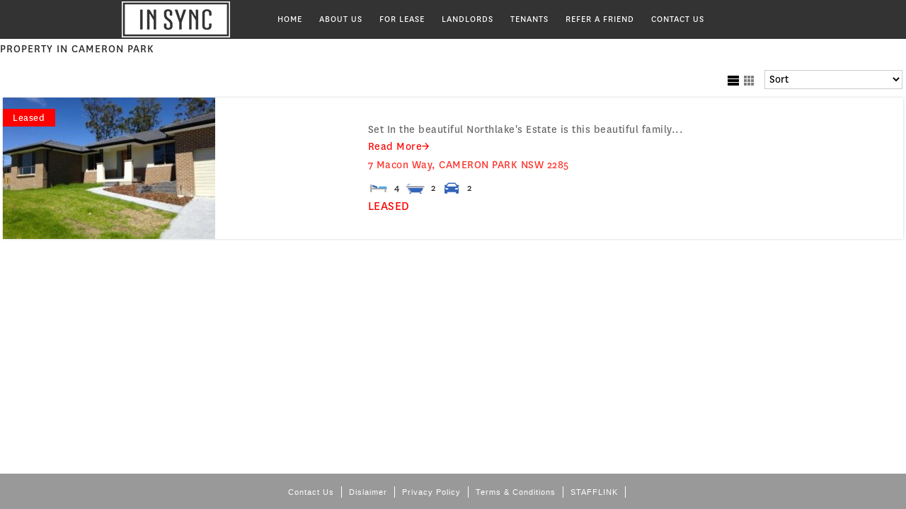

--- FILE ---
content_type: text/html; charset=UTF-8
request_url: https://www.insyncproperty.com.au/suburb/cameron-park/
body_size: 16349
content:

<!DOCTYPE html>
<html xmlns="http://www.w3.org/1999/xhtml" dir="ltr" lang="en-AU" prefix="og: https://ogp.me/ns#">

<head profile="http://gmpg.org/xfn/11">

<meta http-equiv="Content-Type" content="text/html; charset=UTF-8" />
<meta name="geo.region" content="AU-VIC" />
<meta name="geo.placename" content="East Melbourne" />
<meta name="geo.position" content="-37.809781;144.978853" />
<meta name="ICBM" content="-37.809781, 144.978853" />
<meta name="language" content="English" />
<meta name="GOOGLEBOT" content="index, follow" />
<meta name="Robots" content="index, follow" />
<meta name="revisit-after" content="7 days" />
<meta name="Search Engine" content="http://www.Google.com.au" />
<meta name="classification" content="Real Estate Agents Melbourne" />
<meta name="viewport" content="width=device-width,initial-scale=1">



<link rel="shortcut icon" type="image/ico" href="https://www.insyncproperty.com.au/wp-content/themes/insyncproperty/favicon.ico?v=1.1" />
<link rel="alternate" type="application/rss+xml" title="Insync Property RSS Feed" href="https://www.insyncproperty.com.au/feed/" />
<link rel="pingback" href="https://www.insyncproperty.com.au/xmlrpc.php" />
<link rel="apple-touch-icon" href="https://www.insyncproperty.com.au/wp-content/themes/insyncproperty/img/apple-touch-icon-57.png?v=0.3" />
<link rel="apple-touch-icon" sizes="72x72" href="https://www.insyncproperty.com.au/wp-content/themes/insyncproperty/img/apple-touch-icon-72.png?v=0.3" />
<link rel="apple-touch-icon" sizes="114x114" href="https://www.insyncproperty.com.au/wp-content/themes/insyncproperty/img/apple-touch-icon-114.png?v=0.3" />
<link rel="stylesheet" type="text/css" media="all" href="https://www.insyncproperty.com.au/wp-content/themes/insyncproperty/style.css?v=1.1" />

<!--[if IE]>
 <link rel="stylesheet" type="text/css" href="https://www.insyncproperty.com.au/wp-content/themes/insyncproperty/css/for-ie.css" />
<![endif]-->
<script src="//ajax.googleapis.com/ajax/libs/jquery/1.9.1/jquery.min.js"></script>
<link rel="stylesheet" href="https://www.insyncproperty.com.au/wp-content/themes/insyncproperty/css/magnific-popup.css">
<script type="text/javascript" src="https://www.insyncproperty.com.au/wp-content/themes/insyncproperty/js/jquery.magnific-popup.min.js"></script>

<script type="text/javascript">

jQuery(document).ready(function() {
    $('.popup-youtube, .popup-vimeo, .popup-gmaps').magnificPopup({
        //disableOn: 700,
        type: 'iframe',
        mainClass: 'mfp-fade',
        removalDelay: 160,
        preloader: false,

        fixedContentPos: false
    });
});


jQuery(document).ready(function() {

    $('.image-popup-vertical-fit').magnificPopup({
        type: 'image',
        closeOnContentClick: true,
        mainClass: 'mfp-img-mobile',
        image: {
            verticalFit: true
        }

    });

    $('.image-popup-fit-width').magnificPopup({
        type: 'image',
        closeOnContentClick: true,
        image: {
            verticalFit: false
        }
    });

    $('.image-popup-no-margins').magnificPopup({
        type: 'image',
        closeOnContentClick: true,
        closeBtnInside: false,
        fixedContentPos: true,
        mainClass: 'mfp-no-margins mfp-with-zoom', // class to remove default margin from left and right side
        image: {
            verticalFit: true
        },
        zoom: {
            enabled: true,
            duration: 300 // don't foget to change the duration also in CSS
        }
    });

});
</script>


<script type="text/javascript" src="https://www.insyncproperty.com.au/wp-includes/js/jquery/jquery.min.js?ver=3.7.1" id="jquery-core-js"></script>
<script type="text/javascript" src="https://www.insyncproperty.com.au/wp-includes/js/jquery/jquery-migrate.min.js?ver=3.4.1" id="jquery-migrate-js"></script>
<script type="text/javascript" src="/wp-content/themes/insyncproperty/js/scripts.js?v=1.1"></script>

		<!-- All in One SEO 4.6.5 - aioseo.com -->
		<title>CAMERON PARK | Insync Property</title>
		<meta name="robots" content="max-image-preview:large" />
		<link rel="canonical" href="https://www.insyncproperty.com.au/suburb/cameron-park/" />
		<meta name="generator" content="All in One SEO (AIOSEO) 4.6.5" />
		<script type="application/ld+json" class="aioseo-schema">
			{"@context":"https:\/\/schema.org","@graph":[{"@type":"BreadcrumbList","@id":"https:\/\/www.insyncproperty.com.au\/suburb\/cameron-park\/#breadcrumblist","itemListElement":[{"@type":"ListItem","@id":"https:\/\/www.insyncproperty.com.au\/#listItem","position":1,"name":"Home","item":"https:\/\/www.insyncproperty.com.au\/","nextItem":"https:\/\/www.insyncproperty.com.au\/suburb\/cameron-park\/#listItem"},{"@type":"ListItem","@id":"https:\/\/www.insyncproperty.com.au\/suburb\/cameron-park\/#listItem","position":2,"name":"CAMERON PARK","previousItem":"https:\/\/www.insyncproperty.com.au\/#listItem"}]},{"@type":"CollectionPage","@id":"https:\/\/www.insyncproperty.com.au\/suburb\/cameron-park\/#collectionpage","url":"https:\/\/www.insyncproperty.com.au\/suburb\/cameron-park\/","name":"CAMERON PARK | Insync Property","inLanguage":"en-AU","isPartOf":{"@id":"https:\/\/www.insyncproperty.com.au\/#website"},"breadcrumb":{"@id":"https:\/\/www.insyncproperty.com.au\/suburb\/cameron-park\/#breadcrumblist"}},{"@type":"Organization","@id":"https:\/\/www.insyncproperty.com.au\/#organization","name":"Insync Property","url":"https:\/\/www.insyncproperty.com.au\/"},{"@type":"WebSite","@id":"https:\/\/www.insyncproperty.com.au\/#website","url":"https:\/\/www.insyncproperty.com.au\/","name":"Insync Property","inLanguage":"en-AU","publisher":{"@id":"https:\/\/www.insyncproperty.com.au\/#organization"}}]}
		</script>
		<!-- All in One SEO -->

<link rel='dns-prefetch' href='//maps.googleapis.com' />
<link rel="alternate" type="application/rss+xml" title="Insync Property &raquo; CAMERON PARK Suburb Feed" href="https://www.insyncproperty.com.au/suburb/cameron-park/feed/" />
<script type="text/javascript">
/* <![CDATA[ */
window._wpemojiSettings = {"baseUrl":"https:\/\/s.w.org\/images\/core\/emoji\/15.0.3\/72x72\/","ext":".png","svgUrl":"https:\/\/s.w.org\/images\/core\/emoji\/15.0.3\/svg\/","svgExt":".svg","source":{"concatemoji":"https:\/\/www.insyncproperty.com.au\/wp-includes\/js\/wp-emoji-release.min.js?ver=6.5.7"}};
/*! This file is auto-generated */
!function(i,n){var o,s,e;function c(e){try{var t={supportTests:e,timestamp:(new Date).valueOf()};sessionStorage.setItem(o,JSON.stringify(t))}catch(e){}}function p(e,t,n){e.clearRect(0,0,e.canvas.width,e.canvas.height),e.fillText(t,0,0);var t=new Uint32Array(e.getImageData(0,0,e.canvas.width,e.canvas.height).data),r=(e.clearRect(0,0,e.canvas.width,e.canvas.height),e.fillText(n,0,0),new Uint32Array(e.getImageData(0,0,e.canvas.width,e.canvas.height).data));return t.every(function(e,t){return e===r[t]})}function u(e,t,n){switch(t){case"flag":return n(e,"\ud83c\udff3\ufe0f\u200d\u26a7\ufe0f","\ud83c\udff3\ufe0f\u200b\u26a7\ufe0f")?!1:!n(e,"\ud83c\uddfa\ud83c\uddf3","\ud83c\uddfa\u200b\ud83c\uddf3")&&!n(e,"\ud83c\udff4\udb40\udc67\udb40\udc62\udb40\udc65\udb40\udc6e\udb40\udc67\udb40\udc7f","\ud83c\udff4\u200b\udb40\udc67\u200b\udb40\udc62\u200b\udb40\udc65\u200b\udb40\udc6e\u200b\udb40\udc67\u200b\udb40\udc7f");case"emoji":return!n(e,"\ud83d\udc26\u200d\u2b1b","\ud83d\udc26\u200b\u2b1b")}return!1}function f(e,t,n){var r="undefined"!=typeof WorkerGlobalScope&&self instanceof WorkerGlobalScope?new OffscreenCanvas(300,150):i.createElement("canvas"),a=r.getContext("2d",{willReadFrequently:!0}),o=(a.textBaseline="top",a.font="600 32px Arial",{});return e.forEach(function(e){o[e]=t(a,e,n)}),o}function t(e){var t=i.createElement("script");t.src=e,t.defer=!0,i.head.appendChild(t)}"undefined"!=typeof Promise&&(o="wpEmojiSettingsSupports",s=["flag","emoji"],n.supports={everything:!0,everythingExceptFlag:!0},e=new Promise(function(e){i.addEventListener("DOMContentLoaded",e,{once:!0})}),new Promise(function(t){var n=function(){try{var e=JSON.parse(sessionStorage.getItem(o));if("object"==typeof e&&"number"==typeof e.timestamp&&(new Date).valueOf()<e.timestamp+604800&&"object"==typeof e.supportTests)return e.supportTests}catch(e){}return null}();if(!n){if("undefined"!=typeof Worker&&"undefined"!=typeof OffscreenCanvas&&"undefined"!=typeof URL&&URL.createObjectURL&&"undefined"!=typeof Blob)try{var e="postMessage("+f.toString()+"("+[JSON.stringify(s),u.toString(),p.toString()].join(",")+"));",r=new Blob([e],{type:"text/javascript"}),a=new Worker(URL.createObjectURL(r),{name:"wpTestEmojiSupports"});return void(a.onmessage=function(e){c(n=e.data),a.terminate(),t(n)})}catch(e){}c(n=f(s,u,p))}t(n)}).then(function(e){for(var t in e)n.supports[t]=e[t],n.supports.everything=n.supports.everything&&n.supports[t],"flag"!==t&&(n.supports.everythingExceptFlag=n.supports.everythingExceptFlag&&n.supports[t]);n.supports.everythingExceptFlag=n.supports.everythingExceptFlag&&!n.supports.flag,n.DOMReady=!1,n.readyCallback=function(){n.DOMReady=!0}}).then(function(){return e}).then(function(){var e;n.supports.everything||(n.readyCallback(),(e=n.source||{}).concatemoji?t(e.concatemoji):e.wpemoji&&e.twemoji&&(t(e.twemoji),t(e.wpemoji)))}))}((window,document),window._wpemojiSettings);
/* ]]> */
</script>
<style id='wp-emoji-styles-inline-css' type='text/css'>

	img.wp-smiley, img.emoji {
		display: inline !important;
		border: none !important;
		box-shadow: none !important;
		height: 1em !important;
		width: 1em !important;
		margin: 0 0.07em !important;
		vertical-align: -0.1em !important;
		background: none !important;
		padding: 0 !important;
	}
</style>
<link rel='stylesheet' id='wp-block-library-css' href='https://www.insyncproperty.com.au/wp-includes/css/dist/block-library/style.min.css?ver=6.5.7' type='text/css' media='all' />
<style id='classic-theme-styles-inline-css' type='text/css'>
/*! This file is auto-generated */
.wp-block-button__link{color:#fff;background-color:#32373c;border-radius:9999px;box-shadow:none;text-decoration:none;padding:calc(.667em + 2px) calc(1.333em + 2px);font-size:1.125em}.wp-block-file__button{background:#32373c;color:#fff;text-decoration:none}
</style>
<style id='global-styles-inline-css' type='text/css'>
body{--wp--preset--color--black: #000000;--wp--preset--color--cyan-bluish-gray: #abb8c3;--wp--preset--color--white: #ffffff;--wp--preset--color--pale-pink: #f78da7;--wp--preset--color--vivid-red: #cf2e2e;--wp--preset--color--luminous-vivid-orange: #ff6900;--wp--preset--color--luminous-vivid-amber: #fcb900;--wp--preset--color--light-green-cyan: #7bdcb5;--wp--preset--color--vivid-green-cyan: #00d084;--wp--preset--color--pale-cyan-blue: #8ed1fc;--wp--preset--color--vivid-cyan-blue: #0693e3;--wp--preset--color--vivid-purple: #9b51e0;--wp--preset--gradient--vivid-cyan-blue-to-vivid-purple: linear-gradient(135deg,rgba(6,147,227,1) 0%,rgb(155,81,224) 100%);--wp--preset--gradient--light-green-cyan-to-vivid-green-cyan: linear-gradient(135deg,rgb(122,220,180) 0%,rgb(0,208,130) 100%);--wp--preset--gradient--luminous-vivid-amber-to-luminous-vivid-orange: linear-gradient(135deg,rgba(252,185,0,1) 0%,rgba(255,105,0,1) 100%);--wp--preset--gradient--luminous-vivid-orange-to-vivid-red: linear-gradient(135deg,rgba(255,105,0,1) 0%,rgb(207,46,46) 100%);--wp--preset--gradient--very-light-gray-to-cyan-bluish-gray: linear-gradient(135deg,rgb(238,238,238) 0%,rgb(169,184,195) 100%);--wp--preset--gradient--cool-to-warm-spectrum: linear-gradient(135deg,rgb(74,234,220) 0%,rgb(151,120,209) 20%,rgb(207,42,186) 40%,rgb(238,44,130) 60%,rgb(251,105,98) 80%,rgb(254,248,76) 100%);--wp--preset--gradient--blush-light-purple: linear-gradient(135deg,rgb(255,206,236) 0%,rgb(152,150,240) 100%);--wp--preset--gradient--blush-bordeaux: linear-gradient(135deg,rgb(254,205,165) 0%,rgb(254,45,45) 50%,rgb(107,0,62) 100%);--wp--preset--gradient--luminous-dusk: linear-gradient(135deg,rgb(255,203,112) 0%,rgb(199,81,192) 50%,rgb(65,88,208) 100%);--wp--preset--gradient--pale-ocean: linear-gradient(135deg,rgb(255,245,203) 0%,rgb(182,227,212) 50%,rgb(51,167,181) 100%);--wp--preset--gradient--electric-grass: linear-gradient(135deg,rgb(202,248,128) 0%,rgb(113,206,126) 100%);--wp--preset--gradient--midnight: linear-gradient(135deg,rgb(2,3,129) 0%,rgb(40,116,252) 100%);--wp--preset--font-size--small: 13px;--wp--preset--font-size--medium: 20px;--wp--preset--font-size--large: 36px;--wp--preset--font-size--x-large: 42px;--wp--preset--spacing--20: 0.44rem;--wp--preset--spacing--30: 0.67rem;--wp--preset--spacing--40: 1rem;--wp--preset--spacing--50: 1.5rem;--wp--preset--spacing--60: 2.25rem;--wp--preset--spacing--70: 3.38rem;--wp--preset--spacing--80: 5.06rem;--wp--preset--shadow--natural: 6px 6px 9px rgba(0, 0, 0, 0.2);--wp--preset--shadow--deep: 12px 12px 50px rgba(0, 0, 0, 0.4);--wp--preset--shadow--sharp: 6px 6px 0px rgba(0, 0, 0, 0.2);--wp--preset--shadow--outlined: 6px 6px 0px -3px rgba(255, 255, 255, 1), 6px 6px rgba(0, 0, 0, 1);--wp--preset--shadow--crisp: 6px 6px 0px rgba(0, 0, 0, 1);}:where(.is-layout-flex){gap: 0.5em;}:where(.is-layout-grid){gap: 0.5em;}body .is-layout-flex{display: flex;}body .is-layout-flex{flex-wrap: wrap;align-items: center;}body .is-layout-flex > *{margin: 0;}body .is-layout-grid{display: grid;}body .is-layout-grid > *{margin: 0;}:where(.wp-block-columns.is-layout-flex){gap: 2em;}:where(.wp-block-columns.is-layout-grid){gap: 2em;}:where(.wp-block-post-template.is-layout-flex){gap: 1.25em;}:where(.wp-block-post-template.is-layout-grid){gap: 1.25em;}.has-black-color{color: var(--wp--preset--color--black) !important;}.has-cyan-bluish-gray-color{color: var(--wp--preset--color--cyan-bluish-gray) !important;}.has-white-color{color: var(--wp--preset--color--white) !important;}.has-pale-pink-color{color: var(--wp--preset--color--pale-pink) !important;}.has-vivid-red-color{color: var(--wp--preset--color--vivid-red) !important;}.has-luminous-vivid-orange-color{color: var(--wp--preset--color--luminous-vivid-orange) !important;}.has-luminous-vivid-amber-color{color: var(--wp--preset--color--luminous-vivid-amber) !important;}.has-light-green-cyan-color{color: var(--wp--preset--color--light-green-cyan) !important;}.has-vivid-green-cyan-color{color: var(--wp--preset--color--vivid-green-cyan) !important;}.has-pale-cyan-blue-color{color: var(--wp--preset--color--pale-cyan-blue) !important;}.has-vivid-cyan-blue-color{color: var(--wp--preset--color--vivid-cyan-blue) !important;}.has-vivid-purple-color{color: var(--wp--preset--color--vivid-purple) !important;}.has-black-background-color{background-color: var(--wp--preset--color--black) !important;}.has-cyan-bluish-gray-background-color{background-color: var(--wp--preset--color--cyan-bluish-gray) !important;}.has-white-background-color{background-color: var(--wp--preset--color--white) !important;}.has-pale-pink-background-color{background-color: var(--wp--preset--color--pale-pink) !important;}.has-vivid-red-background-color{background-color: var(--wp--preset--color--vivid-red) !important;}.has-luminous-vivid-orange-background-color{background-color: var(--wp--preset--color--luminous-vivid-orange) !important;}.has-luminous-vivid-amber-background-color{background-color: var(--wp--preset--color--luminous-vivid-amber) !important;}.has-light-green-cyan-background-color{background-color: var(--wp--preset--color--light-green-cyan) !important;}.has-vivid-green-cyan-background-color{background-color: var(--wp--preset--color--vivid-green-cyan) !important;}.has-pale-cyan-blue-background-color{background-color: var(--wp--preset--color--pale-cyan-blue) !important;}.has-vivid-cyan-blue-background-color{background-color: var(--wp--preset--color--vivid-cyan-blue) !important;}.has-vivid-purple-background-color{background-color: var(--wp--preset--color--vivid-purple) !important;}.has-black-border-color{border-color: var(--wp--preset--color--black) !important;}.has-cyan-bluish-gray-border-color{border-color: var(--wp--preset--color--cyan-bluish-gray) !important;}.has-white-border-color{border-color: var(--wp--preset--color--white) !important;}.has-pale-pink-border-color{border-color: var(--wp--preset--color--pale-pink) !important;}.has-vivid-red-border-color{border-color: var(--wp--preset--color--vivid-red) !important;}.has-luminous-vivid-orange-border-color{border-color: var(--wp--preset--color--luminous-vivid-orange) !important;}.has-luminous-vivid-amber-border-color{border-color: var(--wp--preset--color--luminous-vivid-amber) !important;}.has-light-green-cyan-border-color{border-color: var(--wp--preset--color--light-green-cyan) !important;}.has-vivid-green-cyan-border-color{border-color: var(--wp--preset--color--vivid-green-cyan) !important;}.has-pale-cyan-blue-border-color{border-color: var(--wp--preset--color--pale-cyan-blue) !important;}.has-vivid-cyan-blue-border-color{border-color: var(--wp--preset--color--vivid-cyan-blue) !important;}.has-vivid-purple-border-color{border-color: var(--wp--preset--color--vivid-purple) !important;}.has-vivid-cyan-blue-to-vivid-purple-gradient-background{background: var(--wp--preset--gradient--vivid-cyan-blue-to-vivid-purple) !important;}.has-light-green-cyan-to-vivid-green-cyan-gradient-background{background: var(--wp--preset--gradient--light-green-cyan-to-vivid-green-cyan) !important;}.has-luminous-vivid-amber-to-luminous-vivid-orange-gradient-background{background: var(--wp--preset--gradient--luminous-vivid-amber-to-luminous-vivid-orange) !important;}.has-luminous-vivid-orange-to-vivid-red-gradient-background{background: var(--wp--preset--gradient--luminous-vivid-orange-to-vivid-red) !important;}.has-very-light-gray-to-cyan-bluish-gray-gradient-background{background: var(--wp--preset--gradient--very-light-gray-to-cyan-bluish-gray) !important;}.has-cool-to-warm-spectrum-gradient-background{background: var(--wp--preset--gradient--cool-to-warm-spectrum) !important;}.has-blush-light-purple-gradient-background{background: var(--wp--preset--gradient--blush-light-purple) !important;}.has-blush-bordeaux-gradient-background{background: var(--wp--preset--gradient--blush-bordeaux) !important;}.has-luminous-dusk-gradient-background{background: var(--wp--preset--gradient--luminous-dusk) !important;}.has-pale-ocean-gradient-background{background: var(--wp--preset--gradient--pale-ocean) !important;}.has-electric-grass-gradient-background{background: var(--wp--preset--gradient--electric-grass) !important;}.has-midnight-gradient-background{background: var(--wp--preset--gradient--midnight) !important;}.has-small-font-size{font-size: var(--wp--preset--font-size--small) !important;}.has-medium-font-size{font-size: var(--wp--preset--font-size--medium) !important;}.has-large-font-size{font-size: var(--wp--preset--font-size--large) !important;}.has-x-large-font-size{font-size: var(--wp--preset--font-size--x-large) !important;}
.wp-block-navigation a:where(:not(.wp-element-button)){color: inherit;}
:where(.wp-block-post-template.is-layout-flex){gap: 1.25em;}:where(.wp-block-post-template.is-layout-grid){gap: 1.25em;}
:where(.wp-block-columns.is-layout-flex){gap: 2em;}:where(.wp-block-columns.is-layout-grid){gap: 2em;}
.wp-block-pullquote{font-size: 1.5em;line-height: 1.6;}
</style>
<link rel='stylesheet' id='epl-css-lib-css' href='https://www.insyncproperty.com.au/wp-content/plugins/easy-property-listings/lib/assets/css/style-structure.min.css?ver=3.5.7' type='text/css' media='all' />
<link rel='stylesheet' id='epl-style-css' href='https://www.insyncproperty.com.au/wp-content/plugins/easy-property-listings/lib/assets/css/style.min.css?ver=3.5.7' type='text/css' media='all' />
<link rel='stylesheet' id='epl-style-enhanced-css' href='https://www.insyncproperty.com.au/wp-content/plugins/easy-property-listings/lib/assets/css/style-enhanced.min.css?ver=3.5.7' type='text/css' media='all' />
<link rel='stylesheet' id='epl-field-sliders-css' href='https://www.insyncproperty.com.au/wp-content/plugins/easy-property-listings/lib/assets/css/field-slider.min.css?ver=3.5.7' type='text/css' media='all' />
<link rel='stylesheet' id='epl-am-map-icon-style-css' href='https://www.insyncproperty.com.au/wp-content/plugins/epl-advanced-mapping/css/map-icons.min.css?ver=2.2.1' type='text/css' media='all' />
<link rel='stylesheet' id='epl-am-style-css' href='https://www.insyncproperty.com.au/wp-content/plugins/epl-advanced-mapping/css/style.css?ver=2.2.1' type='text/css' media='all' />
<link rel='stylesheet' id='bpopup-style-css' href='https://www.insyncproperty.com.au/wp-content/plugins/epl-advanced-mapping/css/bpopup.css?ver=2.2.1' type='text/css' media='all' />
<link rel='stylesheet' id='epl-temp-front-styles-css' href='https://www.insyncproperty.com.au/wp-content/plugins/epl-listing-templates/includes/css/style-listing-templates.css?ver=2.2.7' type='text/css' media='all' />
<link rel='stylesheet' id='epl-temp-front-styles-single-css' href='https://www.insyncproperty.com.au/wp-content/plugins/epl-listing-templates/includes/css/style-listing-templates-single.css?ver=2.2.7' type='text/css' media='all' />
<link rel='stylesheet' id='epl-sd-styles-structure-css' href='https://www.insyncproperty.com.au/wp-content/plugins/epl-staff-directory/assets/css/style-structure.css?ver=2.9.109' type='text/css' media='all' />
<link rel='stylesheet' id='epl-sd-styles-css' href='https://www.insyncproperty.com.au/wp-content/plugins/epl-staff-directory/assets/css/style.css?ver=2.9.109' type='text/css' media='all' />
<script type="text/javascript" src="https://maps.googleapis.com/maps/api/js?v=3.exp&amp;callback=Function.prototype&amp;loading=async&amp;key=AIzaSyASFsJ_rPpANHGY2h71IU4Uvbqi9_ZGjwc&amp;ver=3.5.7" id="epl-google-map-v-3-js"></script>
<script type="text/javascript" src="https://www.insyncproperty.com.au/wp-content/plugins/easy-property-listings/lib/assets/js/epl.min.js?ver=3.5.7" id="epl-js-lib-js"></script>
<script type="text/javascript" id="epl-front-scripts-js-extra">
/* <![CDATA[ */
var epl_frontend_vars = {"ajax_nonce":"055341c990","site_url":"https:\/\/www.insyncproperty.com.au\/","epl_default_view_type":"list","ajaxurl":"https:\/\/www.insyncproperty.com.au\/wp-admin\/admin-ajax.php","image_base":"https:\/\/www.insyncproperty.com.au\/wp-content\/plugins\/easy-property-listings\/lib\/assets\/images\/","field_sliders":{"epl_field_slider_property_price_global":{"els":["property_price_global_from","property_price_global_to"],"label":"Price Search","prefix":"&#36;","suffix":"","separator":" - "}},"range_html":"\t<span class=\"epl-lf-label-txt\"> {range_start} {range_sep} {range_end} <\/span>\n\t","thousand_sep":",","decimal_sep":"."};
/* ]]> */
</script>
<script type="text/javascript" src="https://www.insyncproperty.com.au/wp-content/plugins/easy-property-listings/lib/assets/js/jquery-front-scripts.min.js?ver=3.5.7" id="epl-front-scripts-js"></script>
<script type="text/javascript" src="//maps.googleapis.com/maps/api/js?v=3.exp&amp;libraries=places%2Cgeometry&amp;key=AIzaSyASFsJ_rPpANHGY2h71IU4Uvbqi9_ZGjwc&amp;ver=2.2.1" id="epl-am-map-api-js"></script>
<script type="text/javascript" src="https://www.insyncproperty.com.au/wp-content/plugins/epl-advanced-mapping/js/infobox_packed.js?ver=6.5.7" id="infobox-js"></script>
<script type="text/javascript" src="https://www.insyncproperty.com.au/wp-content/plugins/epl-advanced-mapping/js/map-icons.js?ver=2.2.1" id="epl-am-map-icon-js"></script>
<script type="text/javascript" src="https://www.insyncproperty.com.au/wp-content/plugins/epl-advanced-mapping/js/gmap3.min.js?ver=2.2.1" id="epl-am-gmap-js"></script>
<script type="text/javascript" src="https://www.insyncproperty.com.au/wp-content/plugins/epl-advanced-mapping/js/markerclusterer.js?ver=2.2.1" id="epl-am-markerclusterer-script-js"></script>
<script type="text/javascript" src="https://www.insyncproperty.com.au/wp-content/plugins/epl-advanced-mapping/js/scripts.js?ver=2.2.1" id="epl-am-scripts-js"></script>
<script type="text/javascript" src="https://www.insyncproperty.com.au/wp-content/plugins/epl-advanced-mapping/js/jquery.bpopup.min.js?ver=2.2.1" id="bpopup-script-js"></script>
<script type="text/javascript" src="https://www.insyncproperty.com.au/wp-content/plugins/epl-advanced-mapping/js/jquery.easing.1.3.js?ver=2.2.1" id="jquery-easing-script-js"></script>
<script type="text/javascript" src="https://www.insyncproperty.com.au/wp-content/plugins/epl-listing-templates/includes/js/epl-temp-scripts.js?ver=2.2.7" id="epl-temp-front-scripts-js"></script>
<script type="text/javascript" src="https://www.insyncproperty.com.au/wp-content/plugins/epl-staff-directory/assets/js/front.js?ver=2.9.109" id="epl-sd-scripts-js"></script>
<link rel="https://api.w.org/" href="https://www.insyncproperty.com.au/wp-json/" /><link rel="alternate" type="application/json" href="https://www.insyncproperty.com.au/wp-json/wp/v2/location/28" /><link rel="EditURI" type="application/rsd+xml" title="RSD" href="https://www.insyncproperty.com.au/xmlrpc.php?rsd" />
	<script>
		var eplAmMapStyles = [];
		// js on all pages
		
	</script>

		<script>
		var boxText = '<div class="epl-adv-infobox-popup"> <div class="epl-adv-closebtn"> </div> <div class="epl-adv-popup-contents"> <div class="epl-adv-popup-img"> <img class="property-thumb" src="https://www.insyncproperty.com.au/wp-content/uploads/2021/06/IRE2991769-300x225.jpg" alt="7 Macon Way, CAMERON PARK NSW 2285" title="7 Macon Way, CAMERON PARK NSW 2285" /> </div> <div class="epl-adv-popup-address"> <span class="title">7 Macon Way CAMERON PARK , NSW 2285 AUS</span> </div> <div class="epl-adv-popup-price"> <span class="price_class"><span class="page-price sold-status">Leased</span></span> </div> <div class="epl-adv-popup-meta"> <div class="epl-icon-svg-container epl-icon-container-bed"> <div class="epl-icon epl-icon-svg bed" title="Bedrooms"><svg viewBox="0 0 100 100" class="epl-icon-svg-bed"><use xlink:href="#epl-icon-svg-bed"></use></svg></div> <div class="icon-value">4</div> </div><div class="epl-icon-svg-container epl-icon-container-bath"> <div class="epl-icon epl-icon-svg bath" title="Bathrooms"><svg viewBox="0 0 100 100" class="epl-icon-svg-bath"><use xlink:href="#epl-icon-svg-bath"></use></svg></div> <div class="icon-value">2</div> </div><div class="epl-icon-svg-container epl-icon-container-car"> <div class="epl-icon epl-icon-svg car" title="Parking Spaces"><svg viewBox="0 0 100 100" class="epl-icon-svg-car"><use xlink:href="#epl-icon-svg-car"></use></svg></div> <div class="icon-value">2</div> </div> </div> <div style="clear:both;"></div> </div> </div>';

		var myOptions = {
			 content: boxText,
			disableAutoPan: false,
            maxWidth: 0,
            pixelOffset: new google.maps.Size(-260, -150),
            alignBottom: false,
            zIndex: null,
            closeBoxMargin: "10px 2px 2px 2px",
            closeBoxURL: "https://www.insyncproperty.com.au/wp-content/plugins/epl-advanced-mapping/images/close.png",
            infoBoxClearance: new google.maps.Size(10, 30),
            isHidden: false,
            pane: "floatPane",
            enableEventPropagation: false
		};
		var infowindow = new InfoBox(myOptions);
		var mapsat,maptransit,mapbike,mapstreet,eplAmCoords,eplAmStyledMap;
		
		var eplmaponload = function() {

			var g = google.maps;
			eplAmCoords = new g.LatLng(,);

			// Create a new StyledMapType object, passing it the array of styles,
			// as well as the name to be displayed on the map type control.
			if (eplAmMapStyles.length > 0) {
				eplAmStyledMap = new g.StyledMapType(eplAmMapStyles,{name: "styled"});
			}

			// satellite
			if (jQuery('#epl_adv_tab_map_sat').length > 0) {

				var satcoords = new g.LatLng(,);
				mapsat = new g.Map(document.getElementById("epl_adv_tab_map_sat"), {
					center: satcoords,
					zoom: 14,
					mapTypeControlOptions: {
						mapTypeIds: [google.maps.MapTypeId.ROADMAP, 'map_style']
					},
					mapTypeId: google.maps.MapTypeId.ROADMAP,
					streetViewControl: true,
										zoomControlOptions: {
						style: g.ZoomControlStyle.SMALL
					}
				});
				//Associate the styled map with the MapTypeId and set it to display.
				if (typeof eplAmStyledMap != "undefined") {
					mapsat.mapTypes.set('map_style', eplAmStyledMap);
					mapsat.setMapTypeId('map_style');
				}
				

				var markersat = new google.maps.Marker({
					position: satcoords,
					map: mapsat,
					title: '7 Macon Way, CAMERON PARK  NSW  2285',
					icon : 'https://www.insyncproperty.com.au/wp-content/plugins/epl-advanced-mapping/images/icons/icon_rental_red.png'
				});

				google.maps.event.addListener(markersat, 'click', function() {
					infowindow.open(mapsat,markersat);
					mapsat.panTo(satcoords);
				});

				// resize map on window resize
				google.maps.event.addDomListener(window, "resize", function() {
					var center = mapsat.getCenter();
					google.maps.event.trigger(mapsat, "resize");
					mapsat.setCenter(center);
				});
			}

			// Transit
			if (jQuery('#epl_adv_tab_map_transit').length > 0) {
				var transit = new g.LatLng(,);
				maptransit = new g.Map(document.getElementById("epl_adv_tab_map_transit"), {
					center: transit,
					mapTypeControlOptions: {
						mapTypeIds: [google.maps.MapTypeId.ROADMAP, 'map_style']
					},
					zoom: 16,
					mapTypeId: google.maps.MapTypeId.ROADMAP,
					streetViewControl: false,
										zoomControlOptions: {
						style: g.ZoomControlStyle.SMALL
					}
				});
				//Associate the styled map with the MapTypeId and set it to display.
				if (typeof eplAmStyledMap != "undefined") {
					maptransit.mapTypes.set('map_style', eplAmStyledMap);
					maptransit.setMapTypeId('map_style');
				}

				var markertransit = new google.maps.Marker({
					position: transit,
					map: maptransit,
					title: '7 Macon Way, CAMERON PARK  NSW  2285',
					icon : 'https://www.insyncproperty.com.au/wp-content/plugins/epl-advanced-mapping/images/icons/icon_rental_red.png'
				});

				var transitLayer = new google.maps.TransitLayer();
				transitLayer.setMap(maptransit);

				google.maps.event.addListener(markertransit, 'click', function() {
					infowindow.open(maptransit,markertransit);
					maptransit.panTo(transit);
				});

				// resize map on window resize
				google.maps.event.addDomListener(window, "resize", function() {
					var center = maptransit.getCenter();
					google.maps.event.trigger(maptransit, "resize");
					maptransit.setCenter(center);
				});
			}

			// Bike
			if (jQuery('#epl_adv_tab_map_bike').length > 0) {
				var bikeCoord = new g.LatLng(,);
				mapbike = new g.Map(document.getElementById("epl_adv_tab_map_bike"), {
					center: bikeCoord,
					mapTypeControlOptions: {
						mapTypeIds: [google.maps.MapTypeId.ROADMAP, 'map_style']
					},
					zoom: 18,
					mapTypeId: google.maps.MapTypeId.ROADMAP,
					streetViewControl: false,
										zoomControlOptions: {
						style: g.ZoomControlStyle.SMALL
					}
				});
				//Associate the styled map with the MapTypeId and set it to display.
				if (typeof eplAmStyledMap != "undefined") {
					mapbike.mapTypes.set('map_style', eplAmStyledMap);
					mapbike.setMapTypeId('map_style');
				}

				var markerbike = new google.maps.Marker({
				position: bikeCoord,
				map: mapbike,
				title: '7 Macon Way, CAMERON PARK  NSW  2285',
				icon : 'https://www.insyncproperty.com.au/wp-content/plugins/epl-advanced-mapping/images/icons/icon_rental_red.png'
				});

				var bikeLayer = new google.maps.BicyclingLayer();
				bikeLayer.setMap(mapbike);

				google.maps.event.addListener(markerbike, 'click', function() {
					infowindow.open(mapbike,markerbike);
					mapbike.panTo(bikeCoord);
				});

				// resize map on window resize
				google.maps.event.addDomListener(window, "resize", function() {
					var center = mapbike.getCenter();
					google.maps.event.trigger(mapbike, "resize");
					mapbike.setCenter(center);
				});
			}

			// street view
			if (jQuery('#epl_adv_tab_map_street').length > 0) {
				var streetCoord = new g.LatLng(,);
				console.log(streetCoord);
				mapstreet = new google.maps.StreetViewPanorama( document.getElementById("epl_adv_tab_map_street") );
				mapstreet.setPosition(streetCoord);
				google.maps.event.addListenerOnce(mapstreet, 'status_changed', function () {
	                var heading = google.maps.geometry.spherical.computeHeading(mapstreet.getLocation().latLng, streetCoord);
	                mapstreet.setPov({
	                    heading: heading,
	                    pitch: 0
	                });
	                setTimeout(function() {
		                var markerstreet = new google.maps.Marker({
							position: satcoords,
							map: mapstreet,
							title: '7 Macon Way, CAMERON PARK  NSW  2285',
							icon : 'https://www.insyncproperty.com.au/wp-content/plugins/epl-advanced-mapping/images/icons/icon_rental_red.png'
						});
	                if (markerstreet && markerstreet.setMap) markerstreet.setMap(mapstreet);}, 500);
	            });


				//mapstreet.setVisible(true);

				// resize map on window resize
				google.maps.event.addDomListener(window, "resize", function() {
					google.maps.event.trigger(mapstreet, "resize");
				});
			}
		};

		window.addEventListener("load", eplmaponload);

		/*** Tabbed map on single pages ****/

		jQuery(document).ready(function($) {

			/* tabs for maps on single properties pages for different view types */
			jQuery('ul.map-tabs li').click(function(){
				var map_tab_id = jQuery(this).attr('onclick');

				jQuery('ul.map-tabs li').removeClass('current');
				jQuery('.author-tab-content').removeClass('current');

				jQuery(this).addClass('current');
				jQuery("#"+map_tab_id).addClass('current');
			});



			if($('.epl_adv_map_list').length) {
				$('ul.epl_adv_map_list li').on('click',function(){
					$('ul.epl_adv_map_list li').removeClass('maptab-current');
					$(this).addClass('maptab-current');
					$(".epl_adv_tab_map").hide();
					$("#epl_adv_tab_map_"+$(this).data('map')).show();

					switch($(this).data('map')){
						case 'sat':
							var center = mapsat.getCenter();
							google.maps.event.trigger(mapsat, "resize");
							mapsat.setCenter(center);
						break;
						case 'transit':
							var center = maptransit.getCenter();
							google.maps.event.trigger(maptransit, "resize");
							maptransit.setCenter(center);
						break;
						case 'bike':
							var center = mapbike.getCenter();
							google.maps.event.trigger(mapbike, "resize");
							mapbike.setCenter(center);
						break;
						case 'street':
							var center = mapstreet.getPosition();
							google.maps.event.trigger(mapstreet, "resize");
							mapstreet.setPosition(center);
						break;
						case 'comparables':
							comparablesmap 	= myGmap.gmap3('get');
							if (eplAmMapStyles.length > 0) {
								comparablesmap.set('styles',eplAmMapStyles);
							}
							var center 	= comparablesmap.getCenter();
							google.maps.event.trigger(comparablesmap, 'resize');
							comparablesmap.setCenter(new google.maps.LatLng (,) );
							comparablesmap.setZoom(comparablesmap.getZoom());
							comparablesmap.panToBounds(comparablesmap.getBounds());
						break;

					}
				});
				
			}


			var eplsingleMapHeight = '';
			if($('.epl_tabbed_map_wrapper').length) {

				if($('#epl_adv_tab_map_gallery').length && $('#epl_adv_tab_map_gallery').find('.epl_slider_container').length) {
					var eplsingleMapHeight = jQuery('.epl-slider-single-wrapper').actual('height');
					jQuery('.epl_tabbed_map_wrapper ').height(eplsingleMapHeight);
					jQuery('.epl_tabbed_map_wrapper ').find('.slider-map').height(eplsingleMapHeight);
					jQuery('[id^="epl_adv_tab_map_"]').each(function() {
					  jQuery(this).height(eplsingleMapHeight);
					});

				} else {
					var wrapHeight, wrapWidth = $('.epl_tabbed_map_wrapper').width();
					// calculate ratio for height
					eplsingleMapHeight = ( parseFloat('400')*100) /wrapWidth;
					var wrapHeight = (wrapWidth * parseFloat(eplsingleMapHeight) ) / 100;
					$('.epl_tabbed_map_wrapper').height(wrapHeight);
					$('.epl_adv_tab_map div').css("max-height",wrapHeight);
					$('#epl-advanced-map').css("height",wrapHeight);
					$('#epl-advanced-map > div:first').css("height",wrapHeight);
				}

			}

			// attempt to make maps responsive
			$( window ).resize(function() {
				if($('.epl_tabbed_map_wrapper').length) {
					if($('#epl_adv_tab_map_gallery').length && $('#epl_adv_tab_map_gallery').find('.epl_slider_container').length) {
						var eplsingleMapHeight = jQuery('.epl-slider-single-wrapper').actual('height');
						jQuery('.epl_tabbed_map_wrapper ').height(eplsingleMapHeight);
						jQuery('.epl_tabbed_map_wrapper ').find('.slider-map').height(eplsingleMapHeight);
						jQuery('[id^="epl_adv_tab_map_"]').each(function() {
						  jQuery(this).height(eplsingleMapHeight);
						});

					} else {
						var wrapHeight, wrapWidth = $('.epl_tabbed_map_wrapper').width();
						// calculate ratio for height
						var wrapHeight = (wrapWidth * parseFloat(eplsingleMapHeight) ) / 100;
						$('.epl_tabbed_map_wrapper').height(wrapHeight);
						$('.epl_adv_tab_map div').css("max-height",wrapHeight);
						$('#epl-advanced-map').css("height",wrapHeight);
						$('#epl-advanced-map > div:first').css("height",wrapHeight);
					}
				}
			});
		});


	</script>

		<style>
		.overlay-featured-marker.infowindow {
					left: -235px !important;
					top: -20px !important;
				}

				.overlay-featured-marker.infowindow .arrow {
					left: 250px !important;
					top: 113px;
					transform: rotate(270deg);
				}	</style>     <script>
        var listingsMasonEnabled = 0;
	</script>		<script type="text/javascript">
		//<![CDATA[
		if ((top != self) && location.href.match(/^http:\/\/[\d]+\.[\d]+\.[\d]+\.[\d]+\/translate_c/))
		{
			if ( navigator.appName == 'Netscape' && parseInt(navigator.appVersion) == 6 ) {
			top.location.replace(location.href);
			} else {
				top.location = location.href;
			}
		}
		//]]>
		</script>
		<meta name="generator" content="Powered by WPBakery Page Builder - drag and drop page builder for WordPress."/>
<link rel="icon" href="https://www.insyncproperty.com.au/wp-content/uploads/2025/11/cropped-Untitled-design-20-32x32.png" sizes="32x32" />
<link rel="icon" href="https://www.insyncproperty.com.au/wp-content/uploads/2025/11/cropped-Untitled-design-20-192x192.png" sizes="192x192" />
<link rel="apple-touch-icon" href="https://www.insyncproperty.com.au/wp-content/uploads/2025/11/cropped-Untitled-design-20-180x180.png" />
<meta name="msapplication-TileImage" content="https://www.insyncproperty.com.au/wp-content/uploads/2025/11/cropped-Untitled-design-20-270x270.png" />
		<style type="text/css" id="wp-custom-css">
			.single-rental .epl-listing-single, .single-property .epl-listing-single, .post-type-archive-rental .epl-archive-default {
	max-width: 900px;
	margin: 0 auto;
	font-size: 16px
}

#categories-2 {
	display: none;
	
}

#archives-2 {
	display: none;
}

.page-price {
	font-size: 18px;
}

.single-rental #content, .single-property #content {
	margin-top: 60px;
}

.epl-featured-image img {
    -webkit-box-sizing: border-box;
    box-sizing: border-box;
    max-width: 100%;
    height: auto!important;
    max-height: 400px;
    object-fit: cover;
}

.single-rental .epl-listing-single, .single-property .epl-listing-single {
	font-size: 16px;
}

.epl-button {
	background-color: #fe2e26;
	color: #fff;
}

/* EPL FIXES */

.epl-shortcode h3 a {
	color: #333;
	font-size: 24px;
}

.epl-property-blog .epl-excerpt-content p {
    margin: 0;
    font-size: 16px;
    color: #666;
}

.property-address a {
	font-size: 16px;
}

.epl-property-blog a.epl-more-link, .epl-property-blog a.more-link {
    display: block;
	color: red;
	margin-top:5px
}

#maincontent {
    min-height: calc(100vh - 167px);
}
#for-lease #maincontent .loop {
	max-width: 900px;
	margin: 0 auto;
}

.single-rental .rec-property-single .entry-title {
   font-size: 28px;
	letter-spacing: 0px;
}

.rec-property-single .rec-entry-content-columns p {
    margin-top: 0;
    padding-top: 0;
    font-size: 18px;
    font-weight: 400;
    color: #000;
    font-family: 'Roboto';
    font-weight: 300;
}

.epl-property-single .tab-content ul {
    margin-top: 0;
    margin-left: 0;
    padding-left: 0;
    font-family: 'Roboto';
}		</style>
		<noscript><style> .wpb_animate_when_almost_visible { opacity: 1; }</style></noscript>
<script type="text/javascript">
jQuery(document).ready(function(){
	/* mainmenu */
	jQuery('.menu').prepend('<div id="ui-main-menu"></div>');
	jQuery("#ui-main-menu").on("click", function(){
		jQuery("#menu-main-menu").slideToggle();
		jQuery("ul").removeClass("nav");
		jQuery("ul").addClass("sub-menu-mobile");
		//jQuery("ul#menu-main-menu li ul.sub-menu-mobile").css("display","none");

		/*jQuery('ul#menu-main-menu > li').each(function() {
			if (jQuery(this).children('ul.sub-menu-mobile').length == 1 ){
				var b=jQuery(this).children('a').eq(0),c=b.attr('href'),d=b.text();
				jQuery('<li><a href="'+c+'">'+d+'</a></li>').prependTo(jQuery('ul.sub-menu-mobile',this).eq(0));
				jQuery('> a',this).attr('href','javascript:void(0);').addClass('toggle-subnav');
				jQuery('<span class="arrow"></span>').appendTo(jQuery('> a',this));
			}
		});	*/

		jQuery('#menu-main-menu li i.fa.m').click(function(e){
				e.stopPropagation();
				//jQuery("ul#menu-main-menu li ul.sub-menu-mobile").slideToggle();
				//jQuery(this).siblings('ul').slideToggle();
		});
	});
});
</script>
<script type="text/javascript">
jQuery(document).ready(function($){
	/* mainmenu */
	jQuery('#property #footer, #home #mid').prepend('<div id="ui-footer-menu"></div>');
	jQuery("#ui-footer-menu").on("click", function(){
		jQuery(".property-tabs-nav, #menu-home-menu").slideToggle();
		jQuery("ul").removeClass("nav");
		jQuery("ul").removeClass("sub-menu").addClass("sub-menu-mob");
	});
	jQuery( "#ui-footer-menu a.opentab" ).click(function() {
		jQuery( ".property-tabs-nav" ).hide( "slow" );
	});
});

jQuery(document).ready(function(){
    jQuery('#menu-main-menu > li:first-child').css("background", "url('https://www.insyncproperty.com.au/wp-content/uploads/2015/03/InSyncLogo-White.png') no-repeat scroll 0px 45% transparent");
});
</script>


    <script type="text/javascript">

        var _gaq = _gaq || [];
        _gaq.push(['_setAccount', 'UA-64909447-29']);
        _gaq.push(['_trackPageview']);

        (function() {
            var ga = document.createElement('script');
            ga.type = 'text/javascript';
            ga.async = true;
            ga.src = ('https:' == document.location.protocol ? 'https://ssl' : 'http://www') + '.google-analytics.com/ga.js';
            var s = document.getElementsByTagName('script')[0];
            s.parentNode.insertBefore(ga, s);
        })();

    </script>

</head>

<body id="blog" class="archive tax-location term-cameron-park term-28 wpb-js-composer js-comp-ver-6.6.0 vc_responsive">
	        <div id="bg">

            <div class="bgwrap">
                            </div>
        </div>
        
	        <div id="article" class="postpage">
                            <div id="header">
                    <div class="menu">
                        <div class="menu_logo">
                                                <a href="https://www.insyncproperty.com.au"><img src="https://www.insyncproperty.com.au/wp-content/uploads/2015/03/InSyncLogo-White.png"></a>
                        </div>
                        <ul id="menu-main-menu" class="group nav"><li id="menu-item-73" class="menu-item menu-item-type-post_type menu-item-object-page menu-item-home menu-item-73"><a href="https://www.insyncproperty.com.au/">Home</a></li>
<li id="menu-item-118" class="menu-item menu-item-type-post_type menu-item-object-page menu-item-home menu-item-118"><a href="https://www.insyncproperty.com.au/">Home</a></li>
<li id="menu-item-75" class="menu-item menu-item-type-post_type menu-item-object-page menu-item-has-children menu-item-75"><a href="https://www.insyncproperty.com.au/about-us/">About Us</a>
<ul class="sub-menu">
	<li id="menu-item-77" class="menu-item menu-item-type-post_type menu-item-object-page menu-item-77"><a href="https://www.insyncproperty.com.au/about-us/meet-our-team/">Meet Our Team</a></li>
	<li id="menu-item-358" class="menu-item menu-item-type-post_type menu-item-object-page menu-item-358"><a href="https://www.insyncproperty.com.au/about-us/testimonials/">Testimonials</a></li>
</ul>
</li>
<li id="menu-item-81" class="menu-item menu-item-type-post_type menu-item-object-page menu-item-81"><a href="https://www.insyncproperty.com.au/for-lease/">For Lease</a></li>
<li id="menu-item-237" class="menu-item menu-item-type-post_type menu-item-object-page menu-item-has-children menu-item-237"><a href="https://www.insyncproperty.com.au/landlords/choosing-a-property-manager/">Landlords</a>
<ul class="sub-menu">
	<li id="menu-item-103" class="menu-item menu-item-type-post_type menu-item-object-page menu-item-103"><a href="https://www.insyncproperty.com.au/landlords/choosing-a-property-manager/">Choosing a Property Manager</a></li>
	<li id="menu-item-101" class="menu-item menu-item-type-post_type menu-item-object-page menu-item-101"><a href="https://www.insyncproperty.com.au/landlords/insync-approach/">InSync Approach</a></li>
	<li id="menu-item-99" class="menu-item menu-item-type-post_type menu-item-object-page menu-item-99"><a href="https://www.insyncproperty.com.au/landlords/landlord-registration/">Landlord Registration</a></li>
</ul>
</li>
<li id="menu-item-169" class="menu-item menu-item-type-custom menu-item-object-custom menu-item-has-children menu-item-169"><a>Tenants</a>
<ul class="sub-menu">
	<li id="menu-item-173" class="menu-item menu-item-type-post_type menu-item-object-page menu-item-173"><a href="https://www.insyncproperty.com.au/tenants/maintenance-request/">Maintenance Request</a></li>
	<li id="menu-item-171" class="menu-item menu-item-type-post_type menu-item-object-page menu-item-171"><a href="https://www.insyncproperty.com.au/tenants/ending-a-tenancy/">Ending A Tenancy</a></li>
</ul>
</li>
<li id="menu-item-541" class="menu-item menu-item-type-post_type menu-item-object-page menu-item-541"><a href="https://www.insyncproperty.com.au/refer-a-friend/">Refer a Friend</a></li>
<li id="menu-item-79" class="menu-item menu-item-type-post_type menu-item-object-page menu-item-79"><a href="https://www.insyncproperty.com.au/contact-us/">Contact Us</a></li>
</ul>                        <div class="clear"></div>
                    </div>
                                    </div>
            
	<section id="primary" class="site-content content epl-archive-default epl-active-theme-insyncproperty">
	<div id="content" role="main">
					<div class="loop pad">
				<header class="archive-header entry-header loop-header">
					<h4 class="archive-title loop-title">
						Property in CAMERON PARK					</h4>
				</header>

				<div class="entry-content loop-content epl-theme-property-blog-wrapper ">
					<div class="epl-loop-tools-wrap epl-archive-utility-wrapper epl-clearfix">		<div class="epl-loop-tools epl-loop-tools-switch-sort epl-switching-sorting-wrap">
				<div class="epl-loop-tool epl-tool-switch epl-switch-view">
		<ul>
			<li title="List" class="epl-current-view view-list" data-view="list">
			</li>
			<li title="Grid" class="view-grid" data-view="grid">
			</li>
		</ul>
	</div>
	
	<div class="epl-loop-tool epl-tool-sorting epl-properties-sorting epl-clearfix">
		<select aria-label="Sort Listings" class="epl-sort-listings" id="epl-sort-listings-1" data-instance-id="1">
			<option  selected='selected' value="">
				Sort			</option>
							<option  value="high">
					Price: High to Low				</option>
								<option  value="low">
					Price: Low to High				</option>
								<option  value="new">
					Date: Newest First				</option>
								<option  value="old">
					Date: Oldest First				</option>
								<option  value="status_asc">
					Status : Current First				</option>
								<option  value="status_desc">
					Status : Sold/Leased First				</option>
								<option  value="location_asc">
					Suburb A-Z				</option>
								<option  value="location_desc">
					Suburb Z-A				</option>
								<option  value="title">
					Title				</option>
						</select>
	</div>
			</div>
		</div>					
<div id="post-1009" class="epl-listing-post epl-property-blog epl-clearfix post-1009 rental type-rental status-publish has-post-thumbnail hentry location-cameron-park epl-status-leased" >
	<div class="epl-property-blog-entry-wrapper epl-clearfix">
									<div class="property-box property-box-left property-featured-image-wrapper">
							<div class="epl-archive-entry-image">
							<a href="https://www.insyncproperty.com.au/rental/7-macon-way-cameron-park-nsw-2285/">
							<div class="epl-blog-image">
							<div class="epl-stickers-wrapper">
			<span class="status-sticker leased">Leased</span>		</div>
							<img width="300" height="200" src="https://www.insyncproperty.com.au/wp-content/uploads/2021/06/IRE2991769-300x200.jpg" class="teaser-left-thumb wp-post-image" alt="" decoding="async" fetchpriority="high" />				</div>
							</a>
					</div>
							<!-- Home Open -->
									</div>
			
			<div class="property-box property-box-right property-content">
				<!-- Heading -->
				<h3 class="entry-title"><a href="https://www.insyncproperty.com.au/rental/7-macon-way-cameron-park-nsw-2285/">LOVELY FAMILY HOME</a></h3>
				<div class="entry-content">
					<div class="epl-excerpt-content"><p>Set In the beautiful Northlake&#039;s Estate is this beautiful family...<a href="https://www.insyncproperty.com.au/rental/7-macon-way-cameron-park-nsw-2285/" class="epl-more-link">Read More&rarr;</a></p>
</div>				</div>
				<!-- Address -->
				<div class="property-address">
					<a href="https://www.insyncproperty.com.au/rental/7-macon-way-cameron-park-nsw-2285/">
									<span class="item-street">7 Macon Way,</span>
	
			<span class="entry-title-sub">
							<span class="item-suburb">CAMERON PARK</span>
				
						<span class="item-state">NSW</span>
			<span class="item-pcode">2285</span>
					</span>
							</a>
				</div>
				<!-- Property Featured Icons -->
				<div class="property-feature-icons">
					<div class="epl-icon-svg-container epl-icon-container-bed">
							<div class="epl-icon epl-icon-svg bed" title="Bedrooms"><svg viewBox="0 0 100 100" class="epl-icon-svg-bed"><use xlink:href="#epl-icon-svg-bed"></use></svg></div>
							<div class="icon-value">4</div>
						</div><div class="epl-icon-svg-container epl-icon-container-bath">
							<div class="epl-icon epl-icon-svg bath" title="Bathrooms"><svg viewBox="0 0 100 100" class="epl-icon-svg-bath"><use xlink:href="#epl-icon-svg-bath"></use></svg></div>
							<div class="icon-value">2</div>
						</div><div class="epl-icon-svg-container epl-icon-container-car">
							<div class="epl-icon epl-icon-svg car" title="Parking Spaces"><svg viewBox="0 0 100 100" class="epl-icon-svg-car"><use xlink:href="#epl-icon-svg-car"></use></svg></div>
							<div class="icon-value">2</div>
						</div>				</div>
				<!-- Price -->
				<div class="price">
					<span class="page-price sold-status">Leased</span>				</div>
			</div>
			</div>
</div>
									</div>

				<div class="loop-footer">
					<!-- Previous/Next page navigation -->
					<div class="loop-utility clearfix">
							<div class="epl-paginate-default-wrapper epl-clearfix">
		<div class="alignleft"></div>
		<div class="alignright"></div>
	</div>
							</div>
				</div>
			</div>
				</div>
</section>
			<div class="clear"></div>
		</div><!-- #article -->
		<div class="clear"></div>
		<div class="footer-homepage">
			<div class="footer-homepage-wrap">
				<div class="menu-footer left">
					<div class="menu-home-footer-menu-container"><ul id="menu-home-footer-menu" class="menu"><li id="menu-item-56" class="menu-item menu-item-type-post_type menu-item-object-page menu-item-56"><a href="https://www.insyncproperty.com.au/contact-us/">Contact Us</a></li>
<li id="menu-item-71" class="menu-item menu-item-type-post_type menu-item-object-page menu-item-71"><a href="https://www.insyncproperty.com.au/dislaimer/">Dislaimer</a></li>
<li id="menu-item-69" class="menu-item menu-item-type-post_type menu-item-object-page menu-item-69"><a href="https://www.insyncproperty.com.au/privacy-policy/">Privacy Policy</a></li>
<li id="menu-item-112" class="menu-item menu-item-type-post_type menu-item-object-page menu-item-112"><a href="https://www.insyncproperty.com.au/terms-conditions/">Terms &#038; Conditions</a></li>
<li id="menu-item-891" class="menu-item menu-item-type-custom menu-item-object-custom menu-item-891"><a href="https://stafflink.com.au">STAFFLINK</a></li>
</ul></div>				</div>
				<div class="clear"></div>
			</div>
		<script type="text/javascript" src="https://www.insyncproperty.com.au/wp-includes/js/jquery/ui/core.min.js?ver=1.13.2" id="jquery-ui-core-js"></script>
<script type="text/javascript" src="https://www.insyncproperty.com.au/wp-includes/js/jquery/ui/mouse.min.js?ver=1.13.2" id="jquery-ui-mouse-js"></script>
<script type="text/javascript" src="https://www.insyncproperty.com.au/wp-includes/js/jquery/ui/slider.min.js?ver=1.13.2" id="jquery-ui-slider-js"></script>
<script type="text/javascript" src="https://www.insyncproperty.com.au/wp-includes/js/jquery/jquery.ui.touch-punch.js?ver=0.2.2" id="jquery-touch-punch-js"></script>
<script type="text/javascript" src="https://www.insyncproperty.com.au/wp-content/plugins/epl-inspect-real-estate/assets/js/script.js?ver=2.5.1" id="ire-script-js-js"></script>


	<svg version="1.1" xmlns="http://www.w3.org/2000/svg" class="hide" style="display:none">
		<defs>
			<symbol id="epl-icon-svg-bed" class="epl-icon-fill epl-icon-listing">
				<g id="epl-icon-bed-shape-container" class="epl-icon-shape-container">
					<rect class="epl-icon-shape-part-container" width="100" height="100" style="fill:none" />
				</g>
				<g id="epl-icon-bed-shape-frame" class="epl-icon-shape-frame epl-icon-color-frame">
					<rect class="epl-icon-shape-part-frame" x="19.18" y="49.4" width="70.2" height="6.81" rx="1.98" ry="1.98" />
					<rect class="epl-icon-shape-part-frame" x="10.94" y="33.62" width="6.62" height="35.56" rx="1.65" ry="1.65" />
					<path class="epl-icon-shape-part-frame" d="M78.51,57.73V67.81a1.65,1.65,0,0,0,1.65,1.65h3.32a1.65,1.65,0,0,0,1.65-1.65V57.73Z" />
				</g>
				<g id="epl-icon-bed-shape-pillow" class="epl-icon-shape-pillow epl-icon-color-base">
					<path class="epl-icon-shape-part-pillow" d="M42.61,49.45a1.65,1.65,0,0,1-2.1,1L20.06,43.29a1.65,1.65,0,0,1-1-2.1l1.54-4.38a1.65,1.65,0,0,1,2.11-1L43.13,43a1.65,1.65,0,0,1,1,2.1Z" />
				</g>
				<g id="epl-icon-bed-shape-matress" class="epl-icon-shape-matress epl-icon-color-alternate">
					<rect class="epl-icon-shape-part-matress" x="50.89" y="42.84" width="36.31" height="8.7" rx="1.65" ry="1.65" />
				</g>
			</symbol>

			<symbol id="epl-icon-svg-bath" class="epl-icon-fill epl-icon-listing">
				<g id="epl-icon-bath-shape-container" class="epl-icon-shape-container">
					<rect class="epl-icon-shape-part-container" width="100" height="100" style="fill:none" />
				</g>
				<g id="epl-icon-bath-shape-frame" class="epl-icon-shape-frame epl-icon-color-frame">
					<rect class="epl-icon-shape-part-frame" x="5.41" y="41.13" width="86.83" height="5.51" rx="2.75" ry="2.75" />
				</g>
				<g id="epl-icon-bath-shape-base" class="epl-icon-shape-base epl-icon-color-base">
					<path class="epl-icon-shape-part-base" d="M13.25,48.84S16.9,70.64,35,70.64H64.49c18.14,0,21.79-21.79,21.79-21.79Zm4.39,4.26h2.93c.48,2.26,3,11.8,10.74,15.3C20,67.08,17.64,53.1,17.64,53.1Z" />
				</g>
				<g id="epl-icon-bath-shape-feet" class="epl-icon-shape-feet epl-icon-color-base">
					<path class="epl-icon-shape-part-feet" d="M33.2,72.47A18.88,18.88,0,0,1,23.62,70L21.33,75.5s-1.9,3.8,4.42.9l7.77-3.93Z" />
					<path class="epl-icon-shape-part-feet" d="M66.34,72.47A18.88,18.88,0,0,0,75.92,70l2.29,5.49s1.9,3.8-4.42.9L66,72.47Z" />
				</g>
				<g id="epl-icon-bath-shape-tap" class="epl-icon-shape-tap epl-icon-color-base">
					<path class="epl-icon-shape-part-tap epl-icon-shape-part-base" d="M11.06,37.9h5.15s.33-6.39,4.07-6.39c0,0,2,0,3.32,2.81l1.87-1.87s-2.61-2.85-5-2.85S11.6,35.19,11.06,37.9Z" />
				</g>
			</symbol>

			<symbol id="epl-icon-svg-car" class="epl-icon-fill epl-icon-listing">
				<g id="epl-icon-car-shape-container" class="epl-icon-shape-container">
					<rect class="epl-icon-shape-part-container" width="100" height="100" style="fill:none" />
				</g>
				<g id="epl-icon-car-shape-base" class="epl-icon-shape-car epl-icon-color-base">
					<path class="epl-icon-shape-part-car" d="M70.18,68.94v4.5c0,1.24.54,2.4,2.09,2.4h9.31c1.71,0,2-.93,2.09-2.95.08-2.25,0-16.45,0-18.93,0-3.34,0-4.34-.54-5.35-.93-1.71-2.48-5.9-2.48-5.9a19.83,19.83,0,0,0,3.1-1.16c1.63-.78,1.78-1.24,1.09-2.95s-1.32-2.79-2.56-2.95-4.34-.39-7.52-.62C71.11,29.77,67.31,25,66.23,25H34.58c-1,0-4.89,4.81-8.46,10.08-3.18.16-6.21.39-7.52.62S16.74,36.9,16,38.61s-.62,2.17,1,2.95a19.83,19.83,0,0,0,3.1,1.16s-1.94,4.11-2.79,5.9c-.54,1.09-.54,1.09-.54,3.1,0,3.18-.08,18.85,0,21.1.08,2,.47,2.95,2.09,2.95h9.23c1.55,0,2.09-1.09,2.09-2.4v-4.5H70.18ZM34.58,56.84s-8.92-.39-11.4-.62c-3.1-.31-2.09-5.12-2.09-6.52,0-.08,7.83.78,10.32,1.16s3.1,1.86,3.1,2.4S34.58,56.22,34.58,56.84ZM64,30.39c.62,0,1.63-.23,5.2,4.81,2.87,4,4,7.68,3.1,7.68h-44c-.93,0,.62-4.11,3.1-7.68,3.65-5.12,4.58-4.81,5.2-4.81ZM77.48,56.3c-2.48.23-11.4.62-11.4.62V53.35c0-.54.54-1.86,3.1-2.4s10.39-1.32,10.39-1.16C79.57,51.1,80.58,56,77.48,56.3Z" />
				</g>
			</symbol>

			<symbol id="epl-icon-svg-air" class="epl-icon-fill epl-icon-listing">
				<g id="epl-icon-air-shape-container" class="epl-icon-shape-container">
					<rect class="epl-icon-shape-part-container" width="100" height="100" style="fill:none" />
				</g>
				<g id="epl-icon-air-shape-frame" class="epl-icon-shape-frame epl-icon-color-frame">
					<path class="epl-icon-shape-part-frame" d="M50.3,22.9A22.3,22.3,0,1,0,72.6,45.2h0A22.32,22.32,0,0,0,50.3,22.9Zm0,42A19.7,19.7,0,1,1,70,45.2h0A19.67,19.67,0,0,1,50.3,64.9Z" />
				</g>
				<g id="epl-icon-air-shape-base" class="epl-icon-shape-base epl-icon-color-alternate">
					<path class="epl-icon-shape-part-base" d="M45.8,70.5c-.5,2.2-2.7,3.2-4.7,4.5-2.3,1.4-4.4,1.9-4.4,4.6v1.7H64V79.6c0-2.6-2.1-3.2-4.4-4.6-2-1.3-4.2-2.3-4.7-4.5a27.78,27.78,0,0,1-9.1,0Z" />
				</g>
				<g id="epl-icon-air-shape-fan" class="epl-icon-shape-fan epl-icon-color-base">
					<path class="epl-icon-shape-part-fan" d="M52.6,40.5c1.2-3.6,1.3-11.4-7-11.4-4.4,0-7.3,5.9-2.2,9,1.4.8,2.7,1.4,3.4,3.2a5.15,5.15,0,0,1,5.8-.8Z" />
					<path class="epl-icon-shape-part-fan" d="M45.1,45.3c-3.7,1-9.9,4.9-5.7,11.8,2.3,3.8,8.8,3.2,8.8-2.8,0-1.4-.2-2.8.7-4.1A5.13,5.13,0,0,1,45.1,45.3Z" />
					<path class="epl-icon-shape-part-fan" d="M59.6,41.9c-1.4.8-2.5,1.7-4.4,1.5a5.29,5.29,0,0,1-1.6,5.9c2.8,2.7,9.3,5.8,13-1.3C68.6,44.1,64.7,38.8,59.6,41.9Z" />
				</g>
				<g id="epl-icon-air-shape-circle" class="epl-icon-shape-circle epl-icon-color-highlight">
					<path class="epl-icon-shape-part-circle" d="M50.3,42.3a2.9,2.9,0,1,0,2.9,2.9h0A2.9,2.9,0,0,0,50.3,42.3Z" />
				</g>
			</symbol>

			<symbol id="epl-icon-svg-pool" class="epl-icon-fill epl-icon-listing">
				<g id="epl-icon-pool-shape-container" class="epl-icon-shape-container">
					<rect class="epl-icon-shape-part-container" width="100" height="100" style="fill:none" />
				</g>
				<g id="epl-icon-pool-shape-frame" class="epl-icon-shape-frame epl-icon-color-frame">
					<path class="epl-icon-shape-part-frame" d="M67.35,25.19a7.25,7.25,0,0,0-5.42,2.17c-2.83,3-2.73,7.71-2.71,8.24v5.52h-15v-5.8c0-1.19.27-3.82,1.6-5.18a3.15,3.15,0,0,1,2.39-.92c.58.06,3.81.66,3.81,6.31a2,2,0,0,0,4,0c0-7.9-5-10.22-7.7-10.35a7.25,7.25,0,0,0-5.42,2.17c-2.83,3-2.73,7.71-2.71,8.24v38a2,2,0,1,0,4,0v-3h15v3a2,2,0,1,0,4,0V35.33c0-1.19.27-3.82,1.6-5.18a3.14,3.14,0,0,1,2.39-.92c.58.06,3.81.66,3.81,6.31a2,2,0,1,0,4,0C75,27.62,70,25.31,67.35,25.19ZM59.22,44.66v5.18h-15V44.66Zm0,8.67V58.5h-15V53.33Zm-15,13.81V62h15v5.18Z" />
				</g>
				<g id="epl-icon-pool-shape-water" class="epl-icon-shape-water epl-icon-color-base">
					<path class="epl-icon-shape-part-water" d="M80.94,55.31a.95.95,0,1,0,1-1.59c-5.3-3.5-11.66-3.75-15.65-.82v2.49l.26-.24C69.28,52.44,75.24,51.56,80.94,55.31ZM27,56.61c-5.82.18-7.3-2.45-7.3-2.56a1,1,0,0,0-1.27-.41A.94.94,0,0,0,18,54.89c.08.16,1.94,3.79,9.12,3.58a13.38,13.38,0,0,0,7.6-3.32,7.79,7.79,0,0,1,3.09-1.82v-2a9.84,9.84,0,0,0-4.44,2.51C31,56.21,27,56.58,27,56.58Zm0,6.12c-5.82.14-7.3-2.45-7.3-2.56a1,1,0,0,0-1.28-.44h0A.94.94,0,0,0,18,61h0c.08.16,1.94,3.79,9.12,3.58a13.38,13.38,0,0,0,7.6-3.32,7.81,7.81,0,0,1,3.09-1.82v-2a9.86,9.86,0,0,0-4.44,2.51C31,62.34,27,62.7,27,62.7ZM82,66c-5.3-3.5-11.66-3.74-15.65-.81v2.49l.26-.24c2.71-2.71,8.67-3.59,14.37.13a.95.95,0,0,0,1-1.59Zm0-6.12c-5.3-3.5-11.66-3.75-15.65-.84V61.5l.26-.24c2.71-2.71,8.67-3.59,14.37.13a.95.95,0,0,0,1-1.59ZM27,68.86c-5.82.14-7.3-2.46-7.3-2.57a1,1,0,0,0-1.27-.41A.94.94,0,0,0,18,67.14h0c.08.16,1.94,3.79,9.12,3.58a13.38,13.38,0,0,0,7.6-3.32,7.77,7.77,0,0,1,3.09-1.82v-2a9.86,9.86,0,0,0-4.44,2.51C31,68.46,27,68.83,27,68.83Z" />
				</g>
			</symbol>

		</defs>
	</svg>

	<svg version="1.1" xmlns="http://www.w3.org/2000/svg" xmlns:xlink="http://www.w3.org/1999/xlink" class="hide" style="display:none">
		<defs>

			<symbol id="epl-icon-svg-email" class="epl-icon-fill epl-icon-social">
				<path id="epl-icon-email-shape-base" class="epl-icon-shape-base epl-icon-color-base" d="M100,75c0,13.8-11.2,25-25,25H25C11.2,100,0,88.8,0,75V25C0,11.2,11.2,0,25,0h50c13.8,0,25,11.2,25,25V75z" />
				<g id="epl-icon-email-shape-hollow" class="epl-icon-color-hollow">
					<path class="st1" d="M77.2,39.8c-0.1-0.1-0.2-0.1-0.3-0.2V24c0-0.5-0.4-0.8-0.8-0.8h-20C56.1,23.1,56,23.1,56,23L51,19.1
						c-0.6-0.5-1.5-0.5-2.1,0L44,23c-0.1,0.1-0.1,0.1-0.2,0.2H23.9c-0.4,0-0.8,0.4-0.8,0.8v15.6c-0.1,0-0.2,0.1-0.3,0.2l-3,2.4
						c-0.6,0.4-1,1.4-1,2.2v35.6c0,0.7,0.6,1.3,1.3,1.3h59.9c0.7,0,1.3-0.6,1.3-1.3V44.4c0-0.7-0.5-1.7-1-2.2L77.2,39.8z M72.6,49.7
						c0,0.5-0.3,1-0.7,1.2L50.7,62.6c-0.4,0.2-1,0.2-1.4,0L28.1,50.9c-0.4-0.2-0.7-0.8-0.7-1.2V27.6c0-0.5,0.4-0.8,0.8-0.8h43.5
						c0.4,0,0.8,0.4,0.8,0.8V49.7z" />
					<rect x="32.2" y="33.8" class="st1" width="12.5" height="12.8" />
					<rect x="48.4" y="33.8" class="st1" width="21.2" height="2.4" />
					<rect x="48.4" y="38.6" class="st1" width="21.2" height="2.4" />
					<rect x="48.4" y="43.4" class="st1" width="8.6" height="2.4" />
				</g>
			</symbol>

			<symbol id="epl-icon-svg-facebook" class="epl-icon-fill epl-icon-social">
				<g>
					<path id="epl-icon-facebook-shape-base" class="epl-icon-shape-base epl-icon-color-base" d="M100,75c0,13.8-11.2,25-25,25H25C11.2,100,0,88.8,0,75V25C0,11.2,11.2,0,25,0h50c13.8,0,25,11.2,25,25V75z" />
					<g>
						<path id="epl-icon-facebook-shape-hollow" class="epl-icon-color-hollow" d="M41.7,81.2h12.5c0,0,0-17.3,0-31.2h9.3l1.1-12.5h-9.9v-5c0-2.4,1.6-3,2.8-3c1.1,0,7,0,7,0V18.8l-9.7,0
							c-10.7,0-13.2,8-13.2,13.1v5.6h-6.2V50h6.2C41.7,64.2,41.7,81.2,41.7,81.2z" />
					</g>
				</g>
			</symbol>

			<symbol id="epl-icon-svg-twitter" class="epl-icon-fill epl-icon-social">
				<g>
					<path id="epl-icon-twitter-shape-base" class="epl-icon-shape-base epl-icon-color-base" d="M100,75.1c0,13.8-11.2,24.9-25,24.9H25C11.2,100,0,88.9,0,75.1v-50C0,11.3,11.2,0,25,0h50
						c13.8,0,25,11.3,25,25.1V75.1z" />
					<g>
						<path id="epl-icon-twitter-shape-hollow" class="epl-icon-color-hollow" d="M79.6,26c-2.5,1.4-5.2,2.5-8.1,3.1c-2.3-2.5-5.7-4-9.4-4c-7.1,0-12.8,5.7-12.8,12.6c0,1,0.1,2,0.3,2.9
							C38.9,40,29.5,35,23.1,27.4c-1.1,1.9-1.7,4-1.7,6.3c0,4.4,2.3,8.2,5.7,10.5c-2.1-0.1-4.1-0.6-5.8-1.6c0,0.1,0,0.1,0,0.2
							c0,6.1,4.4,11.2,10.3,12.4c-1.1,0.3-2.2,0.4-3.4,0.4c-0.8,0-1.6-0.1-2.4-0.2c1.6,5,6.4,8.7,12,8.8c-4.4,3.4-9.9,5.4-15.9,5.4
							c-1,0-2.1-0.1-3.1-0.2c5.7,3.6,12.4,5.7,19.7,5.7c23.6,0,36.5-19.2,36.5-35.9c0-0.5,0-1.1,0-1.6c2.5-1.8,4.7-4,6.4-6.5
							c-2.3,1-4.8,1.7-7.4,2C76.6,31.4,78.6,28.9,79.6,26z" />
					</g>
				</g>
			</symbol>
			
			<symbol id="epl-icon-svg-twitter-x" class="epl-icon-fill epl-icon-social">
				<g>
					<path id="epl-icon-twitter-x-shape-base" class="epl-icon-shape-base epl-icon-color-base" d="M100,75.1c0,13.8-11.2,24.9-25,24.9H25C11.2,100,0,88.9,0,75.1v-50C0,11.3,11.2,0,25,0h50
						c13.8,0,25,11.3,25,25.1V75.1z" />
					<g>
						<path id="epl-icon-twitter-x-shape-hollow" class="epl-icon-color-hollow" d="m72.23,16.37h11.33l-24.74,28.27,29.11,38.48h-22.78l-17.86-23.33-20.41,23.33h-11.34l26.46-30.24L14.09,16.37h23.36l16.13,21.32,18.66-21.32Zm-3.98,59.98h6.27L34.03,22.79h-6.74l40.96,53.56Z" />
					</g>
				</g>
			</symbol>

			<symbol id="epl-icon-svg-linkedin" class="epl-icon-fill epl-icon-social">
				<g>
					<path id="epl-icon-linkedin-shape-base" class="epl-icon-shape-base epl-icon-color-base" d="M100,75c0,13.8-11.2,25-25,25H25C11.2,100,0,88.8,0,75V25C0,11.2,11.2,0,25,0h50c13.8,0,25,11.2,25,25V75z" />
					<g id="epl-icon-linkedin-shape-hollow">
						<rect class="epl-icon-color-hollow" x="18.8" y="39.6" width="14.6" height="41.7" />
						<circle class="epl-icon-color-hollow" cx="26" cy="26" r="7.3" />
						<path class="epl-icon-color-hollow" d="M81.2,58.4c0-11.2-2.4-18.8-15.5-18.8c-6.3,0-10.5,2.3-12.3,5.6h-0.2v-5.6H41.7v41.7h12.1V60.6
							c0-5.4,1-10.7,7.8-10.7c6.6,0,7.2,6.2,7.2,11.1v20.3h12.5L81.2,58.4L81.2,58.4z" />
					</g>
				</g>
			</symbol>

			<symbol id="epl-icon-svg-google-plus" class="epl-icon-fill epl-icon-social">
				<g>
					<path id="epl-icon-google-plus-shape-base" class="epl-icon-shape-base epl-icon-color-base" d="M100,75c0,13.8-11.2,25-25,25H25C11.2,100,0,88.8,0,75V25C0,11.2,11.2,0,25,0h50c13.8,0,25,11.2,25,25V75z" />
					<g id="epl-icon-google-plus-shape-hollow">
						<path class="epl-icon-color-hollow" d="M66.5,60.8h2.7c0.7,0,1.3-0.6,1.3-1.3V50h9.4c0.7,0,1.3-0.6,1.3-1.3V46c0-0.7-0.6-1.3-1.3-1.3h-9.4v-9.4
							c0-0.7-0.6-1.3-1.3-1.3h-2.7c-0.7,0-1.3,0.6-1.3,1.3v9.4h-9.4c-0.7,0-1.3,0.6-1.3,1.3v2.7c0,0.7,0.6,1.3,1.3,1.3h9.4v9.4
							C65.2,60.2,65.8,60.8,66.5,60.8z" />
						<path class="epl-icon-color-hollow" d="M29.4,77.2c2.4,0.6,4.9,0.9,7.6,0.9c2.4,0,4.7-0.3,6.8-0.9c6.6-1.9,10.8-6.8,10.8-12.4
							c0-5.4-1.7-8.6-6.3-11.9c-2-1.4-3.8-3.5-3.8-4.1c0-1.2,0.1-1.7,2.7-3.7c3.3-2.6,5.2-6.1,5.2-9.7c0-3.3-1-6.2-2.7-8.3h1.3
							c0.3,0,0.5-0.1,0.8-0.2l3.7-2.7c0.5-0.3,0.7-0.9,0.5-1.5c-0.2-0.5-0.7-0.9-1.2-0.9H38.1c-1.8,0-3.7,0.3-5.5,0.9
							c-6,2.1-10.3,7.2-10.3,12.5c0,7.5,5.8,13.2,13.6,13.4c-0.2,0.6-0.2,1.2-0.2,1.8c0,1.2,0.3,2.2,0.9,3.3c-0.1,0-0.1,0-0.2,0
							c-7.4,0-14.1,3.6-16.6,9c-0.7,1.4-1,2.8-1,4.2c0,1.4,0.4,2.7,1,3.9C21.4,73.8,24.8,76,29.4,77.2z M30.9,35.2
							c-0.4-2.7,0.2-5.2,1.6-6.8c0.9-1,2-1.5,3.3-1.5l0.1,0c3.7,0.1,7.2,4.2,7.8,9.1c0.4,2.8-0.2,5.3-1.6,6.9c-0.9,1-2,1.5-3.4,1.5
							c0,0,0,0,0,0h-0.1C35.1,44.3,31.5,40.1,30.9,35.2z M37.9,57.9l0.2,0c1.2,0,2.4,0.2,3.6,0.5c0.4,0.3,0.8,0.5,1.1,0.8
							c2.6,1.8,4.3,3,4.8,4.9c0.1,0.5,0.2,0.9,0.2,1.4c0,4.9-3.6,7.3-10.8,7.3c-5.4,0-9.7-3.3-9.7-7.6C27.3,61.4,32.3,57.9,37.9,57.9z" />
					</g>
				</g>
			</symbol>

			<symbol id="epl-icon-svg-youtube" class="epl-icon-fill epl-icon-social">
				<g>
					<path id="epl-icon-youtube-shape-base" class="epl-icon-shape-base epl-icon-color-base" d="M100,75c0,13.8-11.2,25-25,25H25C11.2,100,0,88.8,0,75V25C0,11.2,11.2,0,25,0h50c13.8,0,25,11.2,25,25V75z" />
					<g>
						<path id="epl-icon-youtube-shape-hollow" class="epl-icon-color-hollow" d="M80.6,37c0,0-0.6-4.5-2.5-6.5c-2.4-2.6-5-2.6-6.3-2.8C63.1,27.1,50,27.1,50,27.1h0c0,0-13.1,0-21.9,0.7
									c-1.2,0.1-3.9,0.2-6.3,2.8c-1.9,2-2.5,6.5-2.5,6.5s-0.6,5.3-0.6,10.5v4.9c0,5.3,0.6,10.6,0.6,10.6s0.6,4.5,2.5,6.5
									c2.4,2.6,5.5,2.5,6.9,2.8c5,0.5,21.2,0.7,21.2,0.7s13.1,0,21.9-0.7c1.2-0.2,3.9-0.2,6.3-2.8c1.9-2,2.5-6.5,2.5-6.5
									s0.6-5.3,0.6-10.5v-4.9C81.2,42.2,80.6,37,80.6,37z M43.5,58.5l0-18.3l16.9,9.2L43.5,58.5z" />
					</g>
				</g>
			</symbol>

			<symbol id="epl-icon-svg-skype" class="epl-icon-fill epl-icon-social">
				<g>
					<path id="epl-icon-skype-shape-base" class="epl-icon-shape-base epl-icon-color-base" d="M100,75c0,13.8-11.2,25-25,25H25C11.2,100,0,88.8,0,75V25C0,11.2,11.2,0,25,0h50c13.8,0,25,11.2,25,25V75z" />
					<g>
						<path id="epl-icon-skype-shape-hollow" class="epl-icon-color-hollow" d="M80.1,50.3c0-16.2-13.3-29.4-29.8-29.4c-1.7,0-3.4,0.1-5.1,0.4c-2.7-1.7-5.8-2.6-9.2-2.6
							c-9.6,0-17.3,7.6-17.3,17c0,3.1,0.9,6.1,2.4,8.6c-0.4,1.9-0.6,3.9-0.6,5.9c0,16.2,13.3,29.4,29.8,29.4c1.9,0,3.7-0.2,5.5-0.5
							c2.4,1.3,5.2,2,8.2,2c9.5,0,17.3-7.6,17.3-17c0-2.7-0.6-5.3-1.8-7.6C79.9,54.6,80.1,52.5,80.1,50.3z M65.6,64.4
							c-1.4,1.9-3.4,3.4-6.1,4.5c-2.6,1.1-5.7,1.6-9.3,1.6c-4.3,0-7.9-0.7-10.7-2.2c-2-1.1-3.7-2.5-4.9-4.3c-1.3-1.8-1.9-3.6-1.9-5.3
							c0-1.1,0.4-2,1.2-2.8c0.8-0.8,1.9-1.1,3.1-1.1c1,0,1.9,0.3,2.6,0.9c0.7,0.6,1.3,1.4,1.7,2.5c0.5,1.2,1.1,2.2,1.7,3
							c0.6,0.8,1.4,1.4,2.5,1.9c1.1,0.5,2.5,0.8,4.3,0.8c2.5,0,4.5-0.5,6-1.5c1.5-1,2.2-2.2,2.2-3.7c0-1.2-0.4-2.1-1.1-2.8
							c-0.8-0.7-1.9-1.3-3.2-1.7c-1.4-0.4-3.2-0.9-5.5-1.3c-3.1-0.7-5.7-1.4-7.8-2.3c-2.1-0.9-3.9-2.1-5.1-3.7
							c-1.3-1.6-1.9-3.6-1.9-5.9c0-2.2,0.7-4.2,2-5.9c1.3-1.7,3.3-3,5.8-4c2.5-0.9,5.4-1.4,8.8-1.4c2.7,0,5,0.3,7,0.9
							c2,0.6,3.6,1.4,4.9,2.4c1.3,1,2.3,2.1,2.9,3.2c0.6,1.1,0.9,2.3,0.9,3.3c0,1.1-0.4,2-1.2,2.8c-0.8,0.8-1.8,1.3-3.1,1.3
							c-1.1,0-2-0.3-2.6-0.8c-0.6-0.5-1.1-1.2-1.8-2.3c-0.7-1.4-1.6-2.5-2.7-3.3c-1-0.8-2.7-1.1-5-1.1c-2.1,0-3.9,0.4-5.2,1.3
							c-1.2,0.8-1.8,1.7-1.8,2.8c0,0.7,0.2,1.2,0.6,1.7c0.4,0.5,1,1,1.8,1.3c0.8,0.4,1.6,0.7,2.4,0.9c0.8,0.2,2.2,0.6,4.1,1
							c2.4,0.5,4.6,1.1,6.6,1.7c2,0.6,3.7,1.4,5.1,2.3c1.4,0.9,2.6,2.1,3.4,3.5c0.8,1.4,1.2,3.2,1.2,5.2C67.7,60.2,67,62.4,65.6,64.4z" />
					</g>
				</g>
			</symbol>

			<symbol id="epl-icon-svg-instagram" class="epl-icon-fill epl-icon-social">
				<g>
					<path id="epl-icon-instagram-shape-base" class="epl-icon-shape-base epl-icon-color-base" d="M100,75c0,13.8-11.2,25-25,25H25C11.2,100,0,88.8,0,75V25C0,11.2,11.2,0,25,0h50c13.8,0,25,11.2,25,25V75z" />
					<g>
						<path id="epl-icon-instagram-shape-hollow" class="epl-icon-color-hollow" d="M69.2,18.8H30.8c-6.7,0-12.1,5.4-12.1,12.1v12.8v25.6c0,6.7,5.4,12.1,12.1,12.1h38.3
							c6.7,0,12.1-5.4,12.1-12.1V43.6V30.8C81.2,24.2,75.8,18.8,69.2,18.8z M72.6,26l1.4,0v1.4v9.2l-10.6,0l0-10.6L72.6,26z M41.1,43.6
							c2-2.8,5.2-4.6,8.9-4.6s6.9,1.8,8.9,4.6c1.3,1.8,2.1,4,2.1,6.4c0,6.1-4.9,11-11,11c-6.1,0-11-4.9-11-11
							C39,47.6,39.8,45.4,41.1,43.6z M75.2,69.2c0,3.3-2.7,6-6,6H30.8c-3.3,0-6-2.7-6-6V43.6h9.3c-0.8,2-1.3,4.1-1.3,6.4
							c0,9.4,7.7,17.1,17.1,17.1S67.1,59.4,67.1,50c0-2.3-0.5-4.4-1.3-6.4h9.3V69.2z" />
					</g>
				</g>
			</symbol>

			<symbol id="epl-icon-svg-pinterest" class="epl-icon-fill epl-icon-social">
				<g>
					<path id="epl-icon-pinterest-shape-base" class="epl-icon-shape-base epl-icon-color-base" d="M100,75c0,13.8-11.2,25-25,25H25C11.2,100,0,88.8,0,75V25C0,11.2,11.2,0,25,0h50c13.8,0,25,11.2,25,25V75z" />
					<g>
						<path id="epl-icon-pinterest-shape-hollow" class="epl-icon-color-hollow" d="M35.7,80.9c0.1,0.4,0.6,0.5,0.9,0.2c0.4-0.5,5.1-6.1,6.7-11.7c0.5-1.6,2.6-9.9,2.6-9.9
							c1.3,2.4,5.1,4.5,9.1,4.5c11.9,0,20-10.5,20-24.6c0-10.6-9.3-20.6-23.5-20.6C33.9,18.8,25,31,25,41.2c0,6.2,2.4,11.7,7.6,13.7
							c0.9,0.3,1.6,0,1.9-0.9c0.2-0.6,0.6-2.2,0.8-2.9c0.2-0.9,0.2-1.2-0.5-2c-1.5-1.7-2.5-3.9-2.5-7c0-9.1,7-17.2,18.3-17.2
							c10,0,15.4,5.9,15.4,13.8c0,10.4-4.7,19.1-11.8,19.1c-3.9,0-6.8-3.1-5.9-6.9c1.1-4.5,3.3-9.5,3.3-12.7c0-2.9-1.6-5.4-5-5.4
							c-4,0-7.2,4-7.2,9.3c0,3.4,1.2,5.7,1.2,5.7s-4.1,16.6-4.8,19.6C34.4,73,35.6,80.1,35.7,80.9z" />
					</g>
				</g>
			</symbol>
		</defs>
	</svg>	</body>
</html>


--- FILE ---
content_type: text/css
request_url: https://www.insyncproperty.com.au/wp-content/themes/insyncproperty/style.css?v=1.1
body_size: 44
content:
/*  
	Theme Name:Insync Property
	Theme URI:http:http://www.follettco.com.au/
	Description:Insync Property
	Version:1.1
	Author:Agentpoint
	Author URI:http://agentpoint.com.au/
*/

@import url('fonts/stylesheet.css?v=1.1');
@import url('css/reset.css?v=1.1');
@import url('css/global.css?v=1.2');
@import url('css/realty.css?v=1.1'); 
@import url('css/media.css?v=1.1'); 
@import url('fonts/font-awesome-4.2.0/css/font-awesome.min.css');





--- FILE ---
content_type: text/css
request_url: https://www.insyncproperty.com.au/wp-content/plugins/epl-advanced-mapping/css/map-icons.min.css?ver=2.2.1
body_size: 1536
content:
@font-face{font-family:map-icons;src:url(../fonts/map-icons.eot);src:url(../fonts/map-icons.eot#iefix) format('embedded-opentype'),url(../fonts/map-icons.ttf) format('truetype'),url(../fonts/map-icons.woff) format('woff'),url(../fonts/map-icons.svg#map-icons) format('svg');font-weight:400;font-style:normal}.map-icon-label .map-icon{display:block;font-size:24px;color:#FFF;width:48px;line-height:48px;text-align:center;white-space:nowrap}.map-icon{font-family:map-icons;speak:none;font-style:normal;font-weight:400;font-variant:normal;text-transform:none;line-height:1;-webkit-font-smoothing:antialiased;-moz-osx-font-smoothing:grayscale}.map-icon-abseiling:before{content:"\e800"}.map-icon-accounting:before{content:"\e801"}.map-icon-airport:before{content:"\e802"}.map-icon-amusement-park:before{content:"\e803"}.map-icon-aquarium:before{content:"\e804"}.map-icon-archery:before{content:"\e805"}.map-icon-art-gallery:before{content:"\e806"}.map-icon-assistive-listening-system:before{content:"\e807"}.map-icon-atm:before{content:"\e808"}.map-icon-audio-description:before{content:"\e809"}.map-icon-bakery:before{content:"\e80a"}.map-icon-bank:before{content:"\e80b"}.map-icon-bar:before{content:"\e80c"}.map-icon-baseball:before{content:"\e80d"}.map-icon-beauty-salon:before{content:"\e80e"}.map-icon-bicycle-store:before{content:"\e80f"}.map-icon-bicycling:before{content:"\e810"}.map-icon-boat-ramp:before{content:"\e811"}.map-icon-boat-tour:before{content:"\e812"}.map-icon-boating:before{content:"\e813"}.map-icon-book-store:before{content:"\e814"}.map-icon-bowling-alley:before{content:"\e815"}.map-icon-braille:before{content:"\e816"}.map-icon-bus-station:before{content:"\e817"}.map-icon-cafe:before{content:"\e818"}.map-icon-campground:before{content:"\e819"}.map-icon-canoe:before{content:"\e81a"}.map-icon-car-dealer:before{content:"\e81b"}.map-icon-car-rental:before{content:"\e81c"}.map-icon-car-repair:before{content:"\e81d"}.map-icon-car-wash:before{content:"\e81e"}.map-icon-casino:before{content:"\e81f"}.map-icon-cemetery:before{content:"\e820"}.map-icon-chairlift:before{content:"\e821"}.map-icon-church:before{content:"\e822"}.map-icon-circle:before{content:"\e823"}.map-icon-city-hall:before{content:"\e824"}.map-icon-climbing:before{content:"\e825"}.map-icon-closed-captioning:before{content:"\e826"}.map-icon-clothing-store:before{content:"\e827"}.map-icon-compass:before{content:"\e828"}.map-icon-convenience-store:before{content:"\e829"}.map-icon-courthouse:before{content:"\e82a"}.map-icon-cross-country-skiing:before{content:"\e82b"}.map-icon-crosshairs:before{content:"\e82c"}.map-icon-dentist:before{content:"\e82d"}.map-icon-department-store:before{content:"\e82e"}.map-icon-diving:before{content:"\e82f"}.map-icon-doctor:before{content:"\e830"}.map-icon-electrician:before{content:"\e831"}.map-icon-electronics-store:before{content:"\e832"}.map-icon-embassy:before{content:"\e833"}.map-icon-expand:before{content:"\e834"}.map-icon-female:before{content:"\e835"}.map-icon-finance:before{content:"\e836"}.map-icon-fire-station:before{content:"\e837"}.map-icon-fish-cleaning:before{content:"\e838"}.map-icon-fishing-pier:before{content:"\e839"}.map-icon-fishing:before{content:"\e83a"}.map-icon-florist:before{content:"\e83b"}.map-icon-food:before{content:"\e83c"}.map-icon-fullscreen:before{content:"\e83d"}.map-icon-funeral-home:before{content:"\e83e"}.map-icon-furniture-store:before{content:"\e83f"}.map-icon-gas-station:before{content:"\e840"}.map-icon-general-contractor:before{content:"\e841"}.map-icon-golf:before{content:"\e842"}.map-icon-grocery-or-supermarket:before{content:"\e843"}.map-icon-gym:before{content:"\e844"}.map-icon-hair-care:before{content:"\e845"}.map-icon-hang-gliding:before{content:"\e846"}.map-icon-hardware-store:before{content:"\e847"}.map-icon-health:before{content:"\e848"}.map-icon-hindu-temple:before{content:"\e849"}.map-icon-horse-riding:before{content:"\e84a"}.map-icon-hospital:before{content:"\e84b"}.map-icon-ice-fishing:before{content:"\e84c"}.map-icon-ice-skating:before{content:"\e84d"}.map-icon-inline-skating:before{content:"\e84e"}.map-icon-insurance-agency:before{content:"\e84f"}.map-icon-jet-skiing:before{content:"\e850"}.map-icon-jewelry-store:before{content:"\e851"}.map-icon-kayaking:before{content:"\e852"}.map-icon-laundry:before{content:"\e853"}.map-icon-lawyer:before{content:"\e854"}.map-icon-library:before{content:"\e855"}.map-icon-liquor-store:before{content:"\e856"}.map-icon-local-government:before{content:"\e857"}.map-icon-location-arrow:before{content:"\e858"}.map-icon-locksmith:before{content:"\e859"}.map-icon-lodging:before{content:"\e85a"}.map-icon-low-vision-access:before{content:"\e85b"}.map-icon-male:before{content:"\e85c"}.map-icon-map-pin:before{content:"\e85d"}.map-icon-marina:before{content:"\e85e"}.map-icon-mosque:before{content:"\e85f"}.map-icon-motobike-trail:before{content:"\e860"}.map-icon-movie-rental:before{content:"\e861"}.map-icon-movie-theater:before{content:"\e862"}.map-icon-moving-company:before{content:"\e863"}.map-icon-museum:before{content:"\e864"}.map-icon-natural-feature:before{content:"\e865"}.map-icon-night-club:before{content:"\e866"}.map-icon-open-captioning:before{content:"\e867"}.map-icon-painter:before{content:"\e868"}.map-icon-park:before{content:"\e869"}.map-icon-parking:before{content:"\e86a"}.map-icon-pet-store:before{content:"\e86b"}.map-icon-pharmacy:before{content:"\e86c"}.map-icon-physiotherapist:before{content:"\e86d"}.map-icon-place-of-worship:before{content:"\e86e"}.map-icon-playground:before{content:"\e86f"}.map-icon-plumber:before{content:"\e870"}.map-icon-point-of-interest:before{content:"\e871"}.map-icon-police:before{content:"\e872"}.map-icon-political:before{content:"\e873"}.map-icon-post-box:before{content:"\e874"}.map-icon-post-office:before{content:"\e875"}.map-icon-postal-code-prefix:before{content:"\e876"}.map-icon-postal-code:before{content:"\e877"}.map-icon-rafting:before{content:"\e878"}.map-icon-real-estate-agency:before{content:"\e879"}.map-icon-restaurant:before{content:"\e87a"}.map-icon-roofing-contractor:before{content:"\e87b"}.map-icon-route-pin:before{content:"\e87c"}.map-icon-route:before{content:"\e87d"}.map-icon-rv-park:before{content:"\e87e"}.map-icon-sailing:before{content:"\e87f"}.map-icon-school:before{content:"\e880"}.map-icon-scuba-diving:before{content:"\e881"}.map-icon-search:before{content:"\e882"}.map-icon-shield:before{content:"\e883"}.map-icon-shopping-mall:before{content:"\e884"}.map-icon-sign-language:before{content:"\e885"}.map-icon-skateboarding:before{content:"\e886"}.map-icon-ski-jumping:before{content:"\e887"}.map-icon-skiing:before{content:"\e888"}.map-icon-sledding:before{content:"\e889"}.map-icon-snow-shoeing:before{content:"\e88a"}.map-icon-snow:before{content:"\e88b"}.map-icon-snowboarding:before{content:"\e88c"}.map-icon-snowmobile:before{content:"\e88d"}.map-icon-spa:before{content:"\e88e"}.map-icon-square-pin:before{content:"\e88f"}.map-icon-square-rounded:before{content:"\e890"}.map-icon-square:before{content:"\e891"}.map-icon-stadium:before{content:"\e892"}.map-icon-storage:before{content:"\e893"}.map-icon-store:before{content:"\e894"}.map-icon-subway-station:before{content:"\e895"}.map-icon-surfing:before{content:"\e896"}.map-icon-swimming:before{content:"\e897"}.map-icon-synagogue:before{content:"\e898"}.map-icon-taxi-stand:before{content:"\e899"}.map-icon-tennis:before{content:"\e89a"}.map-icon-toilet:before{content:"\e89b"}.map-icon-trail-walking:before{content:"\e89c"}.map-icon-train-station:before{content:"\e89d"}.map-icon-transit-station:before{content:"\e89e"}.map-icon-travel-agency:before{content:"\e89f"}.map-icon-unisex:before{content:"\e8a0"}.map-icon-university:before{content:"\e8a1"}.map-icon-veterinary-care:before{content:"\e8a2"}.map-icon-viewing:before{content:"\e8a3"}.map-icon-volume-control-telephone:before{content:"\e8a4"}.map-icon-walking:before{content:"\e8a5"}.map-icon-waterskiing:before{content:"\e8a6"}.map-icon-whale-watching:before{content:"\e8a7"}.map-icon-wheelchair:before{content:"\e8a8"}.map-icon-wind-surfing:before{content:"\e8a9"}.map-icon-zoo:before{content:"\e8aa"}.map-icon-zoom-in-alt:before{content:"\e8ab"}.map-icon-zoom-in:before{content:"\e8ac"}.map-icon-zoom-out-alt:before{content:"\e8ad"}.map-icon-zoom-out:before{content:"\e8ae"}

--- FILE ---
content_type: text/css
request_url: https://www.insyncproperty.com.au/wp-content/plugins/epl-advanced-mapping/css/style.css?ver=2.2.1
body_size: 2335
content:
/* ===== SLIDER ===== */

#epl-advanced-map { float: left; width: 100%; background: #e3e3e3 url(../images/slider-loader.gif) no-repeat 50% 50%; position: relative; }
#epl-advanced-map img { max-width: none; box-shadow: none; -moz-box-shadow: none; -webkit-box-shadow: none; }

/* ==== MAP SLIDER ==== */
.slider-map { width: 100%; height: 440px; }

.slider-map-zoom-in { background: #48CDFF; background: rgba(0, 150, 200, .9); position: absolute; right: 1px; top: 1px; width: 40px; height: 40px; background-image: url(../images/slider-map-zoom-in.gif); background-repeat: no-repeat; background-position: 50% 50%; z-index: 100; cursor: pointer; }
.slider-map-zoom-out { background: #48CDFF; background: rgba(0, 150, 200, .9); position: absolute; right: 1px; top: 42px; width: 40px; height: 40px; background-image: url(../images/slider-map-zoom-out.gif); background-repeat: no-repeat; background-position: 50% 50%; z-index: 100; cursor: pointer; }

.overlay-simple-marker, .gm-style .overlay-simple-marker { z-index: 10; background: #2b2b2b; background: rgba(43, 43, 43, .95); padding: 6px; width: 170px; float: left; display: none; position: absolute; left: 0; top: 0; color: white; z-index: 20;
-webkit-border-radius: 4px; -moz-border-radius: 4px; -ms-border-radius: 4px; -o-border-radius: 4px; border-radius: 4px; }
.overlay-simple-marker .arrow { position: absolute; background: url(../images/slider-map-overlay-arrow.png) no-repeat top left; width: 7px; height: 13px; left: -7px; top: 9px; }
.overlay-simple-marker img { float: left; margin: 0 0 8px 0; display: block; }
.overlay-simple-marker .title { display: block; margin: 4px 0 2px 5px; }
.overlay-simple-marker .bedrooms { float: left; background: url(../images/slider-map-simple-overlay-beds.png) no-repeat center left; padding: 0 0 0 15px; margin: 0 10px 0 5px; font-size: 11px; }
.overlay-simple-marker .bathrooms { float: left; background: url(../images/slider-map-simple-overlay-bathrooms.png) no-repeat center left; padding: 0 0 0 15px; margin: 0 10px 0 0; font-size: 11px; }
.overlay-simple-marker .cars { float: left; background: url(../images/slider-map-simple-overlay-cars.png) no-repeat center left; padding: 0 0 0 19px; margin: 0 10px 0 0; font-size: 11px; }
.overlay-simple-marker .price { float: right; font-size: 11px; }
.overlay-simple-marker p { margin: 7px 0; color: #aaa; font-size: 11px; line-height: 14px; padding: 0 5px; }

.overlay-markup-cluster { z-index: 12; background: #2b2b2b; background: rgba(43, 43, 43, .95); padding: 4px 10px; float: left; position: absolute; left: -100px; top: 0; color: white; width: 170px; display: none;
-webkit-border-radius: 4px; -moz-border-radius: 4px; -ms-border-radius: 4px; -o-border-radius: 4px; border-radius: 4px; }
.overlay-markup-cluster ul { list-style: none; margin: 0; padding: 0; }
.overlay-markup-cluster ul li { border-bottom: 1px solid #444444; }
.overlay-markup-cluster ul li:last-child { border: none; }
.overlay-markup-cluster ul li a { display: block; font-size: 11px; text-transform: uppercase; font-weight: 300; letter-spacing: 1px; color: white; padding: 5px 0; }
.overlay-markup-cluster .arrow { position: absolute; background: url(../images/slider-map-overlay-arrow.png) no-repeat top left; width: 7px; height: 13px; left: -7px; top: 9px; }

.overlay-featured-marker {
	position: relative;
	left: 15px;
	top: 30px;
	background: #ffffff;
	padding: 5px;
	width: 42px;
	height: 42px;
	cursor: pointer;
	display: none;
	overflow: visible !important;
	z-index: 10;
	-webkit-box-shadow: 0px 0px 18px 0px #666;
	box-shadow: 0px 0px 18px 0px #666;
}
.epl-am-infobox-rounded .overlay-featured-marker {
	-webkit-border-radius: 100px;
	-moz-border-radius: 100px;
	-ms-border-radius: 100px;
	-o-border-radius: 100px;
	border-radius: 100px;
}
.overlay-featured-marker img {
	display: block;
	width: 100%;
	height:100%!important;
	margin:0;
}
.epl-am-infobox-rounded .overlay-featured-marker img {
	-webkit-border-radius: 100px;
	-moz-border-radius: 100px;
	-ms-border-radius: 100px;
	-o-border-radius: 100px;
	border-radius: 100px;
}
.overlay-featured-marker .arrow { background: url(../images/slider-map-featured-overlay-arrow.png) no-repeat top left; width: 17px; height: 9px; left: 18px; bottom: -7px; position: absolute; }
.overlay-featured-marker-current { z-index: 11; width: 72px; height: 72px; top: 0; left: 0; }
.overlay-featured-marker-current .arrow { background: url(../images/slider-map-featured-overlay-arrow.png) no-repeat top left; width: 17px; height: 9px; left: 33px; position: absolute; }
.overlay-featured-marker .latlng { display: none; }

.slider-map-featured { float: left; width: 100%; height: 249px; overflow: hidden; background: white url(../images/slider-loader.gif) no-repeat 50% 50%; position: relative; }
.slider-map-featured ul { list-style: none; margin: 0; padding: 0; width: 10000px; float: left; height: 249px; position: absolute; left: 0; top: 0; }
.slider-map-featured ul li { float: left; width: 439px; padding: 28px 30px; background: #f5f5f5; border-top: 5px solid #dcdcdc; border-right: 1px solid #e5e5e5; font-size: 13px; line-height: 17px; color: #777; position: relative; display: none; max-height: 201px; cursor: pointer;
-webkit-transition: background-color .12s ease-in-out; -moz-transition: background-color .12s ease-in-out; -ms-transition: background-color .12s ease-in-out; -o-transition: background-color .12s ease-in-out; transition: background-color .12s ease-in-out;
-webkit-transition: border-top-color .12s ease-in-out; -moz-transition: border-top-color .12s ease-in-out; -ms-transition: border-top-color .12s ease-in-out; -o-transition: border-top-color .12s ease-in-out; transition: border-top-color .12s ease-in-out;
user-select: none; -moz-user-select: none; -webkit-user-select: none; -ms-user-select: none; -o-user-select: none;  }
.slider-map-featured ul li img { float: left; margin: 0 20px 0 0; width:200px; height:auto; }
.slider-map-featured ul li span.slider-title { font-size: 11px; font-weight: 700; color: #898989; line-height: 13px; text-transform: uppercase; display: block; letter-spacing: 1px; margin: 0; }
.slider-map-featured ul li h3 { margin: 5px 0 10px; font-size: 22px; line-height: 25px; }
.slider-map-featured .property-info { background: #f2f2f2; position: absolute; left: 0; top: 200px; width: 100%; height: 43px; display: none; }
.slider-map-featured ul li:hover { background-color: #ededed; border-top-color: #c7c7c7; }
.slider-map-featured ul li.current { background: #e5e5e5; }
.slider-map-featured ul li.current .property-info { display: block; }

.slider-map-featured .property-info a.view { float: right; font-size: 14px; font-weight: 700; text-transform: uppercase; letter-spacing: 1px; color: white; line-height: 43px; padding: 0 30px; text-decoration: none; background: #484544; }
.slider-map-featured .property-info a.view:hover { background: #484544;  }

.slider-map-featured p { margin-bottom: 0; }

.slider-map-featured-left { position: absolute; width: 100px; height: 206px; background: #363636; background-image: url(../images/slider-map-featured-left.png); background-repeat: no-repeat; background-position: 50% 50%; left: 0; top: 0; z-index: 100; display: none; cursor: pointerl }
.slider-map-featured-right { position: absolute; width: 100px; height: 206px; background: #363636; background-image: url(../images/slider-map-featured-right.png); background-repeat: no-repeat; background-position: 50% 50%; right: 0; top: 0; z-index: 100; display: none; cursor: pointer; }

.overlay-target, .gm-style .overlay-target { background: url(../images/slider-map-overlay-target.png) no-repeat top left; width: 57px; height: 57px; position: absolute; left: 0; top: 0; display: none; }

.slider-properties { border-top: 2px solid #484544 }

.cluster { width: 50px; height: 50px; color: white; text-align: center; line-height: 50px; font-weight: bold; z-index: 1000;
-webkit-border-radius: 50px; -moz-border-radius: 50px; -ms-border-radius: 50px; -o-border-radius: 50px; border-radius: 50px;
background: #00aeef; }

.clear {clear:both;}

.overlay-featured-marker.infowindow {
	opacity: 1 !important;
	left: -115px !important;
	top: -173px !important;
	width: 245px !important;
	height: 245px !important;
	-webkit-box-shadow: 0px 0px 18px 0px #666;
	box-shadow: 0px 0px 18px 0px #666;
	z-index: 999;
}
.overlay-featured-marker.infowindow img {
	width:100%;
	max-width:100%;
	height:140px !important;
	border-radius:0;
	-moz-border-radius:0;
	-webkit-border-radius:0;
}
.epl-am-infobox-rounded .overlay-featured-marker.infowindow {
	border-radius:2em;
	-moz-border-radius:2em;
	-webkit-border-radius:2em;
}
.epl-am-infobox-rounded .overlay-featured-marker.infowindow img {
	/* Top Left */
	border-top-left-radius:1.6em;
	-moz-border-top-left-radius:1.6em;
	-webkit-border-top-left-radius:1.6em;
	/* Top Right */
	border-top-right-radius:1.6em;
	-moz-border-top-right-radius:1.6em;
	-webkit-border-top-right-radius:1.6em;
}
.overlay-featured-marker.overlay-ajax-image span.thumb {
	display: none !important;
}
.overlay-featured-marker.infowindow .arrow {
	left: 148px !important;
}
.overlay-featured-marker.infowindow .title {
	color: #333;
	display: block !important;
	/* font-weight: bold; */
	padding: 0 0.3em;
	margin: 0.3em 0em;
	font-size: 1.2em;
	line-height: 1.3;
}
.overlay-featured-marker.infowindow .content {
	color: #333;
	display: block !important;
	font-weight: normal;
	margin-top: 5px;
	line-height: 1.3;
	padding: 0 0.3em;
}
.overlay-featured-marker.infowindow .slider-price {
	padding: 0;
	font-size: 1.4em;
}
.overlay-featured-marker.infowindow .property_address_suburb {
	clear:both;
	display:block;
	margin: 0.3em 0.5em;
}
.overlay-featured-marker.infowindow .property_address_suburb {
	display:none;
}
.overlay-featured-marker.infowindow .overlay-close {
	background:url('../images/close.png') no-repeat;
	width:20px;
	height:20px;
	position:absolute;
	right:12px;
	top:10px;
	cursor:pointer;
}
.overlay-featured-marker-card .bond{
	display: block;
}
.epl-adv-popup-img {
    text-align: center;
    width: 100%;
}
.epl-am-infobox-square .epl-adv-popup-img img,
.epl-am-infobox-rounded .epl-adv-popup-img img {
	margin-right: -20px;
	width: 100%;
	float: left;
}
.epl-am-infobox-rounded .epl-adv-popup-img img {
	/* Top Left */
	border-top-left-radius:1.6em;
	-moz-border-top-left-radius:1.6em;
	-webkit-border-top-left-radius:1.6em;
	/* Top Right */
	border-top-right-radius:1.6em;
	-moz-border-top-right-radius:1.6em;
	-webkit-border-top-right-radius:1.6em;
}
.gmnoprint img {
	max-width:none;
}
.slider-price {
	margin-top: 10px;
	padding: 10px;
	background: #fff;
	float: left;
}
.slider-map .slider-price {
	margin-top:0;
	float:none;
}
/* Icons */
.epl-property-icons {
	display: block;
	overflow: hidden;
	clear:both;
	padding:5px 0 0 5px;
	float:left;
}
.epl-property-icons .property_icon {
	float:left;
	margin-right:5px;
}
.epl-property-icons .property_icon .icon-val {
	float: left;
	font-size: 12px;
	font-weight: bold;
	margin:9px 5px 0 2px;
}
.epl-property-icons .property_icon .icon-symbol {
	background: url(../images/property-option-icons.png) no-repeat;
	height:31px;
	width:31px;
	float:left;
}
.epl-property-icons .property_icon .icon-symbol.icon-beds {
	background-position: -31px -31px;
}
.epl-property-icons .property_icon .icon-symbol.icon-baths {
	background-position: -31px -62px;
}
.epl-property-icons .property_icon .icon-symbol.icon-garage {
	background-position: -31px 0;
}
.epl-property-icons .property_icon .icon-symbol.icon-pool {
	background-position: -31px -124px;
}
.epl-property-icons .property_icon .icon-symbol.icon-air {
	background-position: -62px 0;
}
.overlay-featured-marker.overlay-featured-marker-simple {
	display:none!important;
}
.overlay-featured-marker.overlay-featured-marker-simple.infowindow {
	display:block!important;
}

/*********** Tabbed Map *****************/
.epl_adv_tab_map {
    margin: 0;
    display:none;
}
ul.epl_adv_map_list li{
	cursor:pointer;
}
ul.epl_adv_map_list li.maptab-current {
    background: none repeat scroll 0 0 #fafafa;
    border-bottom: 2px solid #999;
    color: #222;
}
.epl_tabbed_map_control .map-tabs {
	margin: 0;
}
.epl-adv-infobox-popup  {
	background: none repeat scroll 0 0 #fff;
	-webkit-box-shadow: 0px 0px 18px 0px #666;
	box-shadow: 0px 0px 18px 0px #666;
	padding: 5px;
	width: 220px;
}
.epl-am-infobox-rounded .epl-adv-infobox-popup {
	border-radius: 2em;
}
.epl-adv-popup-address {

}
.epl-adv-popup-address span {
    display: inline-block !important;
    font-size: 14px;
    font-weight: bold;
}
.epl-adv-popup-meta span.icon-value {
    margin-left: 15px;
}
.epl-adv-popup-meta > span {
    float: left;
    height: 31px;
    width: 31px;
    padding: 0 10px;
    font-size:12px;
}
.epl-adv-popup-meta {
    float: left;
    width: 100%;
}
.epl-adv-popup-img img {
	margin: 0;
	padding: 0;
	max-width: 100%;
}
.property-thumb {
    max-width: 100% !important;
}
.epl_adv_tab_map img {

}
.epl_tabbed_maps_wrapper {
	float: left;
	width: 100%;
	margin-bottom: 1em;
}
.epl_tabbed_map_wrapper .icon.beds {
	background: url(../images/icon-sprites-compat.png) 0 -120px no-repeat;
}
.epl_tabbed_map_wrapper .icon.bath {
	background: url(../images/icon-sprites-compat.png) 0 -400px no-repeat;
}
.epl_tabbed_map_wrapper .icon.parking {
	background: url(../images/icon-sprites-compat.png) 0 -280px no-repeat;
}
.epl_tabbed_map_wrapper .icon.air {
	background: url(../images/icon-sprites-compat.png) 0 -200px no-repeat;
}
.epl_tabbed_map_wrapper .icon.pool {
	background: url(../images/icon-sprites-compat.png) 0 -160px no-repeat;
}
.epl_tabbed_map_wrapper .icon.open {
	background: url(../images/icon-sprites-compat.png) 0 -200px no-repeat;
}

--- FILE ---
content_type: text/css
request_url: https://www.insyncproperty.com.au/wp-content/plugins/epl-advanced-mapping/css/bpopup.css?ver=2.2.1
body_size: 443
content:
.bpopup {
	background-color:#FFF;
	color:#111;
	display:none;
	width:450px;
	min-width:400px !important;
	padding:5px 25px 25px;
	border-radius:10px;
	-moz-border-radius:10px;
	-webkit-border-radius:10px;
	-khtml-border-radius:10px;
	box-shadow:0 0 18px 0 #666;
	-moz-box-shadow:0 0 18px 0 #666;
	-webkit-box-shadow:0 0 18px 0 #666;
	-khtml-box-shadow:0 0 18px 0 #666;
}
.bpopup .b-close {
	display:block;
	color:#bbb;
	cursor:pointer;
	padding:0 6px;
	text-align:center;
	text-decoration:none;
	right:0px;
	top:0px;
	font-size:16px;
	font-weight:bold;
	position:absolute;
	margin:1px 1px 0 0;
	
	border-radius:0px 10px 0px 0px;
	-moz-border-radius:0px 10px 0px 0px;
	-webkit-border-radius:0px 10px 0px 0px;
	-khtml-border-radius:0px 10px 0px 0px;
	
	box-shadow:0 2px 3px rgba(0,0,0,0.3);
	-moz-box-shadow:0 2px 3px rgba(0,0,0,0.3);
	-webkit-box-shadow:0 2px 3px rgba(0,0,0,0.3);
	-khtml-box-shadow:0 2px 3px rgba(0,0,0,0.3);
}
.bpopup h3 {
	margin:0 0 10px 0;
	padding: 0 0 10px 0;
	border-bottom:1px solid #ccc;
}



.epl-am-post-content .fLeft {
	float:left;
	width:30%;
}
.epl-am-post-content .fLeft img {
	max-width:100%;
	height:auto;
	width:auto;
}
.epl-am-post-content .fRight {
	float:right;
	width:65%;
	margin-left:5%;
}
.epl-am-post-content .fRight .fBottom {
	
}

.epl-am-post-content .baths, .epl-am-post-content .beds, .epl-am-post-content .cars { float: left; margin: 13px 15px 0 0; font-size: 14px; }
.epl-am-post-content .baths { float: left; background: url(../images/slider-map-simple-overlay-beds.png) no-repeat center left; padding: 0 0 0 15px; margin: 0 10px 0 5px; font-size: 11px; }
.epl-am-post-content .beds { float: left; background: url(../images/slider-map-simple-overlay-bathrooms.png) no-repeat center left; padding: 0 0 0 15px; margin: 0 10px 0 0; font-size: 11px; }
.epl-am-post-content .cars { float: left; background: url(../images/slider-map-simple-overlay-cars.png) no-repeat center left; padding: 0 0 0 19px; margin: 0 10px 0 0; font-size: 11px; }
.epl-am-post-content .button_link {
	display: block;
	float: right;
	background: #eee;
	opacity: 0.9;
	padding: 2px 15px;
	text-decoration:none;
	border-radius: 5px;
	-moz-border-radius: 5px;
	-webkit-border-radius: 5px;
}
.epl-am-post-content .button_link:hover {
    opacity: 1;
    text-decoration:none;
	background: #aaa;
	color: #fff
}


--- FILE ---
content_type: text/css
request_url: https://www.insyncproperty.com.au/wp-content/plugins/epl-listing-templates/includes/css/style-listing-templates.css?ver=2.2.7
body_size: 4417
content:
/*
 * Listing Templates Loop CSS
 */

/*************************************************
	Common CSS
*************************************************/
.epl-property-blog {
	-webkit-transition: none;
	-moz-transition: none;
	-o-transition: none;
	transition: none;
}
.epl-property-blog.epl-listing-grid-view {
	-webkit-transition: none;
	-moz-transition: none;
	-o-transition: none;
	transition: none;
}


.epl-property-blog .epl-excerpt-content p,
.epl-property-blog .property-address,
.epl-property-blog .price,
.epl-property-blog .secondary-heading {
	line-height: 1.2;
}
.epl-property-blog .entry-header,
.epl-property-blog .entry-header img,
.epl-property-blog .entry-header img.wp-post-image {
	margin-bottom: 0;
}

.epl-one-quarter {
	width: 30%;
}
.epl-three-quarter {
	width: 70%;
}
.epl-one-quarter .epl-blog-image {

}
.epl-property-blog.epl-listing-grid-view.epl-masonry .property-box-right,
.epl-property-blog.epl-listing-grid-view-forced.epl-masonry .property-box-right{
	min-height: 0;
}

.epl-property-blog.epl-listing-grid-view .property-box img,
.epl-property-blog.epl-listing-grid-view-forced .property-box img {
	width: 100%;
}
/* Masonry Containers */
.epl-property-blog.epl-listing-grid-view.epl-masonry {
	padding: 0;
	margin: 0;
}
.epl-property-blog.epl-masonry .epl-entry-background-wrapper {
	padding: 0 0.25em;
	position: relative;
	float: left;
	box-sizing: border-box;
}
.epl-property-blog.epl-masonry .epl-entry-wrapper {
	position: relative;
	box-sizing: border-box;
	float: left;
	padding: 0.5em;
}

.epl-property-blog.epl-listing-grid-view.masonry-brick .property-box-right,
.epl-property-blog.epl-listing-grid-view-forced.masonry-brick .property-box-right{
	min-height: 0;
}

/* Masonry Forced for Card Syles */
.epl-masonry-forced-wrapper .epl-masonry-forced.epl-property-blog,
.epl-masonry-forced-wrapper .epl-masonry-forced.epl-property-blog.has-post-thumbnail,
.epl-masonry-forced-wrapper .epl-masonry-forced.epl-property-blog.two-up,
.epl-masonry-forced-wrapper .epl-masonry-forced.epl-property-blog.two-up.has-post-thumbnail,
.epl-masonry-forced-wrapper .epl-masonry-forced.epl-property-blog .entry-content,
.epl-masonry-forced-wrapper .epl-masonry-forced.epl-property-blog.has-post-thumbnail .entry-content,
.epl-masonry-forced-wrapper .epl-masonry-forced.epl-property-blog .entry-content .entry-title,
.epl-masonry-forced-wrapper .epl-masonry-forced.epl-property-blog.has-post-thumbnail .entry-content .entry-title {
	min-height: 0;
}

/* Responsive */
@media screen and (max-width: 500px) {
	.epl-switch-view {
		display: none;
	}
}
/*********************************************
	Loop - Card Top
*********************************************/
.epl-property-blog.card-top .epl-property-blog-entry-wrapper {
	padding: 0.5em;
	border: 1px solid #ccc;
	border-radius: 3px;
	margin-bottom: 1em;
}
.epl-property-blog.card-top .epl-property-blog-entry-wrapper .entry-header {
	float: left;
	width: 100%;
	margin: 0;
}
.epl-property-blog.card-top .epl-property-blog-entry-wrapper .entry-header .property-address {
	float: left;
	width: 100%;
	margin: 0 0 0.5em;
	font-size: 1em;
	line-height: 1.2;
}
.epl-property-blog.card-top .page-price.sold-status,
.epl-property-blog.card-top .page-price.under-offer-status{
	display: block;
}
.epl-property-blog.card-top .alignleft,
.epl-property-blog.card-top .alignright {
	margin: 0 !important;
}
.epl-property-blog.card-top .property-box-right {
	min-height: 140px;
	padding: 0.5em 0;
}

.epl-property-blog.card-top .property-address .entry-title-sub {
	display: inline-block;
}
/* Address Card Top Grid */
.epl-property-blog.card-top.epl-listing-grid-view{
	width: 50%;
}
.epl-property-blog.card-top.epl-listing-grid-view {
	min-height: 0;
}
.epl-property-blog.card-top.epl-listing-grid-view.masonry-brick {
	width: 49%;
}


/*********************************************
	Loop - Suburb Top
*********************************************/
.epl-property-blog.suburb-top {

}

.epl-property-blog.suburb-top .epl-excerpt-content p,
.epl-property-blog.suburb-top .property-address,
.epl-property-blog.suburb-top .price {
	line-height: 1.2;
}

.epl-property-blog.suburb-top .epl-property-blog-entry-wrapper,
.epl-property-blog.suburb-top.epl-listing-grid-view.epl-masonry .epl-property-blog-entry-wrapper  {
	border: 1px solid #ccc;
}
.epl-property-blog.suburb-top .entry-footer {
	margin: 0;
}
.epl-property-blog.suburb-top .address-header.entry-header {
	margin-bottom: 0;
	padding: 4px;
	-moz-box-sizing: border-box;
	-webkit-box-sizing: border-box;
	box-sizing: border-box;
}
.epl-property-blog.suburb-top .address-header {
	background: #ccc;
	padding: 0;
	float: left;
	width: 100%;
}
.epl-property-blog.suburb-top .address-header .address.alignleft,
.epl-property-blog.suburb-top .address-header .address.alignright {
	margin: 0;
}
.epl-property-blog.epl-listing-grid-view.suburb-top.epl-manonry {
	min-height: 0;
}
.epl-property-blog.suburb-top .epl-inspection-times {
	clear: both;
}
.epl-property-blog.suburb-top .epl-inspection-times ul {
	list-style: none;
	margin: 0;
}
/* Suburb Top Grid */
.epl-property-blog.suburb-top.epl-listing-grid-view {
}
.epl-property-blog.suburb-top.epl-listing-grid-view,
.epl-property-blog.suburb-top.epl-listing-grid-view.epl-manonry {
	min-height: 100px;
}
.epl-property-blog.suburb-top.epl-listing-grid-view img {
	width: 100%;
}
.epl-property-blog.suburb-top.epl-listing-grid-view .property-box-right,
.epl-property-blog.suburb-top.epl-listing-grid-view-forced .property-box-right{
	min-height: 150px;
}
.epl-property-blog.suburb-top.epl-listing-grid-view.epl-masonry .property-box-right,
.epl-property-blog.suburb-top.epl-listing-grid-view-forced.epl-masonry .property-box-right{
	min-height: 0;
}
.epl-property-blog.suburb-top.epl-listing-grid-view .address.price {
	/* max-height: 25px; */
	overflow: hidden;
}
.epl-property-blog.card-top.epl-listing-grid-view .alignright,
.epl-property-blog.suburb-top.epl-listing-grid-view .alignright {
	float: left !important;
	text-align: left;
	clear: both;
}
.epl-property-blog.suburb-top.epl-listing-grid-view .address {
	width: auto;
}
.epl-property-blog.suburb-top.epl-listing-grid-view .epl-inspection-times {
	display: none;
}

/* Responsive */
@media screen and (max-width: 500px) {

	.epl-property-blog.suburb-top  .property-box-right {
		min-height: 0;
	}

}

/*********************************************
	Loop - Project Card
*********************************************/
.epl-property-blog.project-card  {

}
.epl-property-blog.project-card .epl-property-blog-entry-wrapper {
	padding: 0;
}
.epl-property-blog.project-card .entry-header {
	margin-bottom: 0;
}
.epl-property-blog.project-card .entry-header img {
	margin-bottom: 0.5em;
}
.epl-property-blog.project-card .epl-excerpt-content p,
.epl-property-blog.project-card .property-address,
.epl-property-blog.project-card .price {
	line-height: 1.2;
}
.epl-property-blog.project-card .property-box {
	width: 100%;
}
.epl-property-blog.project-card  .project-card-entry {

}
.epl-property-blog.project-card.hentry .entry-content,
.epl-property-blog.project-card .entry-content  {
	padding: 0.5em;
	min-height: 170px;
	overflow: hidden;
}
/* Project Card Grid View */
.epl-property-blog.project-card.epl-listing-grid-view  {
	min-height: 0;
	margin: 0;
	padding: 0 !important;
}
.epl-property-blog.project-card.epl-listing-grid-view.hentry .entry-content,
.epl-property-blog.project-card.epl-listing-grid-view .entry-content  {
	padding: 0.5em;
	min-height: 100px;
}
.epl-property-blog.project-card.epl-listing-grid-view.epl-masonry.hentry .entry-content,
.epl-property-blog.project-card.epl-listing-grid-view.epl-masonry .entry-content  {
	min-height: 0;
}
.epl-property-blog.project-card.epl-listing-grid-view.epl-masonry  {
	padding: 0 !important;
	margin: 0;
}
.epl-property-blog.project-card.epl-listing-grid-view  .project-card-entry{
	padding: 0;
}
.epl-property-blog.project-card.epl-listing-grid-view  .entry-title,
.epl-property-blog.project-card.epl-listing-grid-view  .entry-excerpt,
.epl-property-blog.project-card.epl-listing-grid-view  .entry-title,
.epl-property-blog.project-card.epl-listing-grid-view  .address.price {
	display: none;
}
.epl-property-blog.project-card.epl-listing-grid-view.hentry.masonry-brick .entry-content,
.epl-property-blog.project-card.epl-listing-grid-view.masonry-brick .entry-content  {
	min-height: 0;
}
/* Project Card Responsive */
@media screen and (max-width: 700px) {
	.epl-property-blog.project-card  {
		width: 50%;
	}
}
/* Project Card Responsive Design */
@media screen and (max-width: 500px) {

	.epl-property-blog.project-card  {
		width: 100%;
		float: none;
	}
	.epl-property-blog.project-card  .project-card-entry{
		padding: 0;
	}

}

/*********************************************
	Loop - Project Card Fixed Height
*********************************************/
.epl-property-blog.card-fixed-height {

}
.builder-module-content .epl-property-blog.project-card.card-fixed-height.hentry .entry-content,
.epl-property-blog.project-card.card-fixed-height .entry-content  {
	padding: 0 0.5em 0.5em;
	min-height: 100px;
}
/*********************************************
	Loop - Two Up
*********************************************/
.epl-property-blog.two-up {
	width: 50%;
	margin-bottom: 0;
	padding-bottom: 0;
	min-height: 320px;
	border-bottom: 0;
}
.epl-property-blog.two-up .property-box {
	width: 100%;
}
.epl-property-blog.two-up.epl-listing-grid-view.epl-masonry {
	width: 33.33%;
}
.epl-property-blog.two-up .epl-blog-image {
	overflow: hidden;
	margin-bottom: 0.5em;
}
.epl-property-blog.two-up .entry-content {
	padding: 0 0.5em;
}
.epl-property-blog.two-up .page-price {
	font-size: 0.9em;
}
/* Two Up Grid View */
.epl-property-blog.two-up.epl-listing-grid-view {
	min-height: 200px;
	width: 50%;
	padding: 0 !important;
	margin: 0;
	border-bottom: 0;
}
.epl-property-blog.two-up.epl-listing-grid-view.epl-masonry {
	min-height: 0;
}
.epl-property-blog.two-up.epl-listing-grid-view .epl-blog-image {
	margin-bottom: 0;
}
.epl-property-blog.two-up.epl-listing-grid-view .entry-content {
	display: none;
}
@media screen and (max-width: 500px) {
	.epl-property-blog.two-up  {
		width: 100%;
	}
	.epl-property-blog.two-up .epl-blog-image {
		height: auto
	}
	.epl-property-blog.two-up {
		min-height: 0;
	}
}




/*********************************************
	Loop - Slim
*********************************************/
.epl-property-blog-slim.epl-property-blog {
	margin-bottom: 1em;
	padding-bottom: 1em;
}
/* Slim Grid View */
.epl-property-blog-slim {
	margin: 0;
	padding: 0;
}
.epl-property-blog-slim.epl-masonry {
	margin: 0 1em 1em 0;
	padding: 0 !important;
}
.epl-property-blog-slim.epl-listing-grid-view .entry-title {
	display: none;
}
.epl-property-blog-slim.epl-listing-grid-view.epl-masonry .property-box-right {
	min-height: 0;
}
/* Slim Grid View Responsive */
@media screen and (max-width: 970px) {

}
@media screen and (max-width: 500px) {
	.epl-property-blog-slim.epl-property-blog.epl-listing-grid-view .icon.air {
		display: none;
	}
}

/*********************************************
	Loop - Thumbnail Slim
*********************************************/
.epl-property-blog.thumbnail-slim {

}
.epl-property-blog.thumbnail-slim .entry-content,
.epl-property-blog.thumbnail-slim .epl-excerpt-content p {
	line-height: 1.2;
}
.epl-property-blog.thumbnail-slim .property-box {
	width: 70%;
}
.epl-property-blog.thumbnail-slim .property-featured-image-wrapper {
	width: 30%;
}
.epl-property-blog.thumbnail-slim .property-box.epl-three-quarter {
	padding: 0 8px 8px;
}
.epl-property-blog.thumbnail-slim.epl-listing-grid-view epl-property-blog-entry-wrapper {
	min-height: 0;
}
.epl-property-blog.thumbnail-slim .entry-header {
	margin: 0 8px 8px 0;
}
.epl-property-blog.thumbnail-slim.hentry .alignleft,
.epl-property-blog.thumbnail-slim.hentry .alignright {
	margin: 0;
	margin-top: 0.5em;
}
/* Grid View */
.epl-property-blog.thumbnail-slim.epl-listing-grid-view .property-box,
.epl-property-blog.thumbnail-slim.epl-listing-grid-view .property-featured-image-wrapper {
	width: 100%;
}
.epl-property-blog.thumbnail-slim.epl-listing-grid-view.epl-masonry  {
	min-height: 0;
	margin: 0;
	padding: 0 !important;
}
.epl-property-blog.thumbnail-slim.epl-listing-grid-view .entry-header {
	margin: 0;
}
.epl-property-blog.thumbnail-slim.epl-listing-grid-view .entry-header .address.alignright {
	text-align: center;
	float: none;
	display: block;
	font-size: 0.9em;
	margin: 4px 0 0 0;
}
.epl-property-blog.thumbnail-slim.epl-listing-grid-view .entry-header .address.alignleft,
.epl-property-blog.thumbnail-slim.epl-listing-grid-view .entry-title,
.epl-property-blog.thumbnail-slim.epl-listing-grid-view .entry-content {
	display: none;
}
@media screen and (max-width: 900px) {
	.epl-property-blog.thumbnail-slim .status-sticker {
		display: none;
	}
}
@media screen and (max-width: 500px) {
	.epl-property-blog.thumbnail-slim .epl-one-quarter {
		width: 100%;
		float: left
	}
	.epl-property-blog.thumbnail-slim .epl-three-quarter {
		width: 100%;
		float: left
	}
	/* Address Card Top Grid */
	.epl-property-blog.card-top.epl-listing-grid-view {
		width: 100%;
	}
}
@media screen and (max-width: 360px) {
	.epl-property-blog.thumbnail-slim .epl-one-quarter {
		width: 100%;
		float: left
	}
	.epl-property-blog.thumbnail-slim .epl-three-quarter {
		width: 100%;
		float: left
	}
}


/*********************************************
	Loop - Nifty
*********************************************/
.epl-property-blog.nifty.hentry {

}
.epl-property-blog.nifty .epl-blog-internal-wrapper {
	border: 1px solid #E8E7E5;
	position: relative;
	box-sizing: border-box;
	min-height: 170px;
}
.epl-property-blog.nifty .entry-header,
.epl-property-blog.nifty .entry-header .epl-archive-entry-image,
.epl-property-blog.nifty .entry-header .epl-archive-entry-image a {
	margin: 0;
	padding: 0;
	float: left;
	position: absolute;
}
.epl-property-blog.nifty.hentry:hover .entry-header img {
	transition: all 0.3s ease-out 0s;
	opacity: 0.7;
}
.epl-property-blog.nifty .epl-blog-image img {
	max-width: 265px;
}
.epl-property-blog.nifty .entry-content,
.epl-property-blog.nifty.has-post-thumbnail .entry-content {
	padding: 0.5em 0 0 290px;
	margin: 0;
}
.epl-property-blog.nifty .entry-content .entry-title,
.epl-property-blog.nifty .entry-content p,
.epl-property-blog.nifty .entry-content .entry-meta {
	margin: 0.5em 0;
	padding: 0;
}
.epl-property-blog.nifty .entry-footer {
	box-sizing: border-box;
	bottom: 0;
	right: 0;
	height: auto;
	width:100%;
	position: absolute;
	padding-left: 265px;
}
.epl-property-blog.nifty .entry-footer .entry-meta.read-more {
	background: #aaa;
	width: 40%;
	text-align: center;
}
.epl-property-blog.nifty .entry-footer .entry-meta.read-more a {
	display:block;
	padding: 1em;
	margin: 0;
	text-decoration: none;
	height: 100%;
}
.epl-property-blog.nifty .entry-footer .entry-meta {
	float: left;
	margin: 0;
	padding: 1em;
	padding-left: 30px;
	box-sizing: border-box;
	width: 100%;
	color: #868686;
	background: #F3F3F3;
}
.epl-property-blog.nifty .entry-footer .entry-meta.read-more {
	margin: 0;
	padding: 0;
	width: 100%;
}
.epl-property-blog.nifty .entry-footer .entry-meta.read-more a {
	display:block;
	padding: 1em;
	margin: 0;
	text-decoration: none;
	height: 100%;
	background: #838383;
	color: #fff;
	text-shadow: 0 1px rgba(0, 0, 0, .5);
}
.epl-property-blog.nifty .entry-footer .entry-meta.read-more a:hover {
	background: #eccb07;
	color: #333;
	text-shadow: 0 1px #fff;
}
/** Grid View **/
.epl-property-blog.nifty.epl-listing-grid-view .epl-blog-internal-wrapper {
	margin-bottom: 0.5em;
	min-height: 420px;
	border: 1px solid #E8E7E5;
}
.epl-property-blog.nifty.epl-listing-grid-view.epl-masonry .epl-blog-internal-wrapper {
	min-height: 0;
}
.epl-property-blog.nifty.epl-listing-grid-view .entry-header,
.epl-property-blog.nifty.epl-listing-grid-view .entry-header .epl-archive-entry-image,
.epl-property-blog.nifty.epl-listing-grid-view .entry-header .epl-archive-entry-image a {
	margin: 0;
	padding: 0;
	float: left;
	position: relative;
}
.epl-property-blog.nifty.epl-listing-grid-view .entry-header .epl-blog-image img {
	max-width: 100%;
	height: auto;
	float: left;
	border: none;
}
.epl-property-blog.nifty.epl-listing-grid-view .entry-content {
	position: relative;
	clear: both;
	width: auto;
	float: left;
}
.epl-property-blog.nifty.epl-listing-grid-view .entry-footer,
.epl-property-blog.nifty.epl-listing-grid-view .entry-footer .entry-meta,
.epl-property-blog.nifty.epl-listing-grid-view .entry-footer .entry-meta.read-more {
	margin: 0;
	padding: 0;
}
.epl-property-blog.nifty.epl-listing-grid-view .entry-content {
	padding: 1em;
}

.epl-property-blog.nifty.epl-listing-grid-view .entry-footer .entry-meta {
	width: 100%;
	padding: 1em 0;
	text-align: center;
}




@media only screen and (max-width: 600px) {
	.epl-property-blog.nifty {
		max-width: 300px;
		margin: 0 auto;
		float: none;
	}

	.epl-property-blog.nifty .entry-header,
	.epl-property-blog.nifty .entry-header .epl-archive-entry-image,
	.epl-property-blog.nifty .entry-header .epl-archive-entry-image a {
		margin: 0;
		padding: 0;
		float: none;
		position: relative;
	}
	.epl-property-blog.nifty .entry-footer {
		position: relative;
		padding-left: 0;
	}
	.epl-property-blog.nifty .epl-blog-image img {
		max-width: 100%;
	}
	.epl-property-blog.nifty .entry-content,
	.epl-property-blog.nifty.has-post-thumbnail .entry-content {
		padding: 0 1em;
		margin: 0;
	}
}






/*********************************************
	Loop - Suburb Card
*********************************************/
.epl-property-blog.suburb-card {
	text-align: center;
}
.epl-property-blog.suburb-card .epl-more-link a {
	display: block;
	background: #aaa;
	color: #fff;
	padding: 0.5em;
}
.epl-property-blog.suburb-card .epl-more-link a:hover {
	background: #222;
	color: #fff;
}
.epl-property-blog.suburb-card.epl-listing-grid-view.epl-masonry {
	margin-bottom: 0;
}



/*********************************************
	Loop - Featured Large Image
*********************************************/
.epl-property-blog.epl-blog-feature {
	margin-bottom: 1em;
	background: #ffffff;
	padding-bottom: 1em;
	overflow: hidden;
}
.epl-property-blog.epl-blog-feature .entry-header {
}
.epl-property-blog.epl-blog-feature .entry-content,
.epl-property-blog.epl-blog-feature.has-post-thumbnail .entry-content,
.epl-property-blog.epl-blog-feature .entry-footer  {
	width: 65%;
	float: left;
	clear: none;
	box-sizing: border-box;
	padding: 0 1em;
}
.epl-property-blog.epl-blog-feature .entry-footer {
	width: 35%;
	text-align: center;
	padding: 0;
}
.epl-property-blog.epl-blog-feature .entry-content .entry-title,
.epl-property-blog.epl-blog-feature .entry-content p,
.epl-property-blog.epl-blog-feature .entry-content .entry-meta  {
}
.epl-property-blog.epl-blog-feature .entry-content .entry-title {
	margin-top: 0.5em;
}
.epl-property-blog.epl-blog-feature .entry-footer .entry-meta {
	background: #eee;
	padding: 1.5em 1em;
	margin: 0;
	text-align: center;
}
.epl-property-blog.epl-blog-feature .entry-footer .entry-meta.price {
	background: #ddd;
}

/** Grid View -- Featured **/
.epl-property-blog.epl-blog-feature.epl-listing-grid-view.hentry {
}
.epl-property-blog.epl-blog-feature.epl-listing-grid-view .epl-blog-internal-wrapper {
	width: auto;
}
.epl-property-blog.epl-blog-feature.epl-listing-grid-view .entry-content,
.epl-property-blog.epl-blog-feature.epl-listing-grid-view.has-post-thumbnail .entry-content,
.epl-property-blog.epl-blog-feature.epl-listing-grid-view .entry-footer  {
	width: 100%;
}
.epl-property-blog.epl-blog-feature.epl-listing-grid-view .entry-footer {
	margin-top: 1em;
}
.epl-property-blog.epl-blog-feature.epl-listing-grid-view .entry-footer .entry-meta,
.epl-property-blog.epl-blog-feature.epl-listing-grid-view .entry-footer .entry-meta.read-more {
	padding: 1em;
}

@media only screen and (max-width: 500px) {
	.epl-property-blog.epl-blog-feature .entry-content,
	.epl-property-blog.epl-blog-feature.has-post-thumbnail .entry-content,
	.epl-property-blog.epl-blog-feature .entry-footer  {
		width: 100%;
	}
}



/*********************************************
	Loop - Card Alternate
*********************************************/
.epl-property-blog.card-alternate.hentry,
.epl-property-blog.card-alternate.epl-listing-grid-view.hentry {
	text-align: center;
}
.epl-property-blog.card-alternate .epl-blog-internal-wrapper,
.epl-property-blog.card-alternate.epl-listing-grid-view .epl-blog-internal-wrapper {
	margin: 0 2% 4%;
	min-height: 300px;
	width: auto;
	background: #fff;
	border: 1px solid #E8E7E5 !important;
}
.epl-property-blog.card-alternate .entry-content,
.epl-property-blog.card-alternate.has-post-thumbnail .entry-content {
	padding: 0.5em;
	min-height: 110px
}
/* Masonry Forced */
.epl-property-blog.card-alternate .entry-content .entry-title {
	margin: 0;
}
.epl-property-blog.card-alternate .entry-footer .entry-meta,
.epl-property-blog.card-alternate.epl-listing-grid-view .entry-footer,
.epl-property-blog.card-alternate.epl-listing-grid-view .entry-footer .entry-meta,
.epl-property-blog.card-alternate.epl-listing-grid-view .entry-footer .entry-meta.read-more {
	position: relative;
	box-sizing: border-box;
	bottom: 0;
	right: 0;
	height: auto;
	width: 100%;
	padding: 0.5em 0;
	margin: 0;
	text-align: center;
}
.epl-property-blog.card-alternate .entry-footer,
.epl-property-blog.card-alternate.epl-listing-grid-view .entry-footer {
	margin: 0;
	padding: 0;
	text-align: center;
	background: #F3F3F3;
	overflow: hidden;
	border: 0;
	border-top: 1px solid #ededed;
}
.epl-property-blog.card-alternate.epl-listing-grid-view .entry-footer .entry-meta.read-more {
	margin: 0;
	padding: 0;
	text-align: center;
}
.epl-property-blog.card-alternate .entry-footer .entry-meta.read-more a {
	display:block;
	padding: 1em;
	margin: 0;
	text-decoration: none;
	height: 100%;
	text-align: center;
}
.epl-property-blog.card-alternate .entry-footer .entry-meta.price {
    border: 0;
    border-top: 1px solid #ededed;
}


/*********************************************
	Loop - Card JP
*********************************************/
.epl-property-blog.epl-blog-card-jp.hentry,
.epl-property-blog.epl-blog-card-jp.epl-listing-grid-view.hentry {
	min-height: 380px;
}
.epl-property-blog.epl-blog-card-jp .epl-blog-internal-wrapper,
.epl-property-blog.epl-blog-card-jp.epl-listing-grid-view .epl-blog-internal-wrapper {
	margin: 0 2% 4%;
	min-height: 300px;
	width: auto;
	background: #fff;
	border: 1px solid #E8E7E5 !important;
	text-align: center;
}
.epl-property-blog.epl-blog-card-jp .entry-content,
.epl-property-blog.epl-blog-card-jp.has-post-thumbnail .entry-content {
	padding: 0 0.5em 0.5em;
}
.epl-property-blog.epl-blog-card-jp .entry-content .entry-title {
	min-height:55px
}
.epl-property-blog.epl-blog-card-jp .item-pcode {
	display: none;
}
.epl-property-blog.epl-blog-card-jp .entry-footer .entry-meta,
.epl-property-blog.epl-blog-card-jp.epl-listing-grid-view .entry-footer,
.epl-property-blog.epl-blog-card-jp.epl-listing-grid-view .entry-footer .entry-meta,
.epl-property-blog.epl-blog-card-jp.epl-listing-grid-view .entry-footer .entry-meta.read-more {
	position: relative;
	box-sizing: border-box;
	bottom: 0;
	right: 0;
	height: auto;
	width: 100%;
	padding: 1em 0;
	margin: 0;
	text-align: center;
}
.epl-property-blog.epl-blog-card-jp .entry-footer,
.epl-property-blog.epl-blog-card-jp.epl-listing-grid-view .entry-footer {
	margin: 0;
	padding: 0;
	text-align: center;

	background: #F3F3F3;
	overflow: hidden;
	border: 0;
	border-top: 1px solid #ededed;
}
.epl-property-blog.epl-blog-card-jp.epl-listing-grid-view .entry-footer .entry-meta.read-more {
	margin: 0;
	padding: 0;
	text-align: center;
}
.epl-property-blog.epl-blog-card-jp .entry-footer .entry-meta.read-more a {
	display:block;
	padding: 1em;
	margin: 0;
	text-decoration: none;
	height: 100%;
	text-align: center;
}
.epl-property-blog.epl-blog-card-jp .entry-footer .entry-meta.price {
    border: 0;
    border-top: 1px solid #ededed;
}
/* Grid View*/
.epl-property-blog.epl-blog-card-jp.epl-listing-grid-view.epl-masonry .entry-content .entry-title {
	min-height:0
}

/*********************************************
	Loop - Flexbox cards
*********************************************/
.epl-flexbox-wrapper {
	padding: 0;
	margin: 0;
	list-style: none;
	display: -webkit-box;
	display: -moz-box;
	display: -ms-flexbox;
	display: -webkit-flex;
	display: flex;
	-webkit-flex-flow: row wrap;
	justify-content: space-around;
	-webkit-justify-content: space-between; /* Safari */
	justify-content:         space-between;
}
.epl-property-blog.epl-blog-flexbox-thumbs .epl-archive-utility-wrapper {
	display:none;
}
.epl-property-blog.epl-blog-flexbox-thumbs.hentry,
.epl-property-blog.epl-blog-flexbox-thumbs.epl-listing-grid-view.hentry {
	width: 150px;
	min-height: 0;
	margin-bottom: 0.5em;
}
.epl-property-blog.epl-blog-flexbox-thumbs .epl-blog-internal-wrapper,
.epl-property-blog.epl-blog-flexbox-thumbs.epl-listing-grid-view .epl-blog-internal-wrapper {
	margin: 0;
	min-height: 100px;
	min-height: 0;
	width: auto;
	border: 1px solid #E8E7E5;
}
.epl-property-blog.epl-blog-flexbox-thumbs .epl-stickers-wrapper {
	display: none;
}
.epl-property-blog.epl-blog-flexbox-thumbs .entry-footer,
.epl-property-blog.epl-blog-flexbox-thumbs.epl-listing-grid-view .entry-footer {
	margin: 0;
	padding: 0;
}
.epl-property-blog.epl-blog-flexbox-thumbs .entry-footer .entry-meta,
.epl-property-blog.epl-blog-flexbox-thumbs.epl-listing-grid-view .entry-footer .entry-meta {
	margin: 0;
	padding: 0.5em 0.5em 0.7em;
	text-align: center;
	font-size: 0.9em;
}

/*********************************************
	Loop - Ueneo
*********************************************/
.epl-property-blog.epl-blog-ueneo-default.hentry .epl-property-blog-entry-wrapper,
.page .epl-property-blog.epl-blog-ueneo-default.hentry .epl-property-blog-entry-wrapper,
.post .epl-property-blog.epl-blog-ueneo-default.hentry .epl-property-blog-entry-wrapper {
	padding: 0;
	border: 1px solid #E8E7E5;
	background: #ffffff;
	text-align: center;
}
.epl-property-blog.epl-blog-ueneo-default .entry-header .epl-author-image {
	float: left;
	width: 100%;
	position: relative;
}
.epl-property-blog.epl-blog-ueneo-default .entry-header .epl-author-image img,
.epl-property-blog.epl-blog-ueneo-default .entry-header .author-box.author-image img {
	display: block;
	margin: 0 auto;
	padding: 0;
	border-radius: 100%;
	border: 5px solid rgba( 190 , 190 , 190 , 0.5 );
}

.epl-property-blog.epl-blog-ueneo-default .entry-header .epl-author-image-with-featured {
	position:absolute;
	width: 100%;
	top: -40px;
}
.epl-property-blog.epl-blog-ueneo-default .entry-content {
	width: 100%;
	margin-top: 50px !important;
	float: left;
}
.epl-property-blog.epl-blog-ueneo-default .entry-content .entry-title,
.epl-property-blog.epl-blog-ueneo-default .entry-content p,
.epl-property-blog.epl-blog-ueneo-default .entry-content .entry-meta {
	margin: 0.5em 0;
	padding: 0;
	text-align: center;
	width: 100%;
}
.epl-property-blog.epl-blog-ueneo-default .entry-content .entry-title,
.epl-property-blog.epl-blog-ueneo-default .entry-content p,
.epl-property-blog.epl-blog-ueneo-default .entry-content .entry-meta {
	padding: 0;
	text-align: center;
	width: 100%;
}


/**********************************************************
	Loop - Big Image
**********************************************************/
.epl-property-blog.epl-blog-big-image,
.epl-property-blog.epl-blog-big-image.hentry {
  	height: 370px;
  	margin: 0;
  	padding: 0;
  	margin-bottom: 1em;
  	overflow: hidden;
  	position: relative;
}
.epl-property-blog.epl-blog-big-image .epl-property-blog-entry-wrapper {
	margin: 0;
}
.epl-property-blog.epl-blog-big-image .epl-blog-big-image-container {
	width: 100%;
	float: left;
	max-height: 560px;
}
.epl-property-blog.epl-blog-big-image .property-box-left {
	position: absolute;
	padding: 0;
}
.epl-property-blog.epl-blog-big-image .property-box-right {
	top: 0;
	right: 0;
	width: 100%;
	position: relative;
}
.epl-property-blog.epl-blog-big-image .property-box-right{
	width: 30%;
	margin-right: 0;
	float: right;
	background: rgba(0,0,0,0.8);
	position: absolute;
	right: 25px;
	height: 100%;
	padding: 3em 1.5em 0;
	color: #fff !important;
}
.epl-property-blog.epl-blog-big-image .property-box-right .entry-content-wrapper{
	background: rgba(0,0,0,0.8);
	padding: 0;
	color: #fff;
	padding: 10% 2em 0;
	width:100%;
	float: right;
	height: 100%;
	min-height: 366px;
}
.epl-property-blog.epl-blog-big-image:nth-child(even) .property-box-right {
	left: 3%;
	float: left;
}
.epl-property-blog.epl-blog-big-image .property-box-right a {
	color: #fff;
}
.epl-property-blog.epl-blog-big-image .property-featured-image-wrapper {
	width: 100%;
}
.epl-property-blog.epl-blog-big-image .epl-stickers-wrapper {
	display: none;
}
.epl-property-blog.epl-blog-big-image .property-box img {
	max-width: 100%;
	width: 100%;
}
.epl-property-blog.epl-blog-big-image .property-address {
	text-transform: uppercase;
	font-weight: bold;
}
.epl-property-blog.epl-blog-big-image .property-address .entry-title-sub {
	display: block;
	color: #39788b;
}

/* Grid View*/
.epl-property-blog.epl-blog-big-image.epl-listing-grid-view,
.epl-property-blog.epl-blog-big-image.epl-listing-grid-view.hentry {
	height: auto;
	margin-bottom: 0;
}
.epl-property-blog.epl-blog-big-image.epl-listing-grid-view .epl-property-blog-entry-wrapper {
	margin: 4px;
}
.epl-property-blog.epl-blog-big-image.epl-listing-grid-view {
	max-height: none;
	min-height: 0;
	position: relative;
	height: auto;
}
.epl-property-blog.epl-blog-big-image.epl-listing-grid-view .property-box-right .entry-content-wrapper {
	min-height: 120px;
}
.epl-property-blog.epl-blog-big-image.epl-listing-grid-view .property-box-left {
	right: 0;
	float: none;
	margin-bottom: -0.6em;
	width: 100%;
	padding-top: 0 !important;
	padding-left: 0;
	position: relative;
}
.epl-property-blog.epl-blog-big-image.epl-listing-grid-view .property-box-right {
	width: 100%;
	padding-left: 0;
	margin: 0;
	position: relative;
	left: 0;
	background: rgba(0,0,0,1);
}
.epl-property-blog.epl-blog-big-image.epl-listing-grid-view .property-box-right,
.epl-property-blog.epl-blog-big-image.epl-listing-grid-view-forced .property-box-right{
	min-height: 0;
}
.epl-property-blog.epl-blog-big-image.epl-listing-grid-view .property-box-right .entry-content {
	width: 100%;
	padding: 1em;
	margin: 0;
	box-sizing: border-box;
	float: left;
	left: 0;
	top: 0;
}
.epl-property-blog.epl-blog-big-image.epl-listing-grid-view .property-box-right{
	max-height: none;
	padding: 0;
}




















/* Loop - Big Image: Responsive */
@media only screen and (max-width: 1130px) {
	.epl-property-blog.epl-blog-big-image {
		max-height: 370px;
	}
}
@media only screen and (max-width: 880px) {
	.epl-property-blog.epl-blog-big-image {
		max-height: 300px;
	}
	.epl-property-blog.epl-blog-big-image .property-box-right .entry-content-wrapper {
		min-height: 266px;
	}
}
@media only screen and (max-width: 844px) {
	.epl-property-blog.epl-blog-big-image {
		max-height: 290px;
	}
	.epl-property-blog.epl-blog-big-image .property-box-right .entry-content-wrapper {
		max-height: 270px;
	}
}
@media only screen and (max-width: 820px) {
	.epl-property-blog.epl-blog-big-image {
		max-height: 280px;
	}
	.epl-property-blog.epl-blog-big-image .property-box-right .entry-content-wrapper {
		max-height: 240px;
	}
}
@media only screen and (max-width: 768px) {
	.epl-property-blog.epl-blog-big-image {
		max-height: 260px;
	}
}
@media only screen and (max-width: 600px) {
	.epl-property-blog.epl-blog-big-image,
	.epl-property-blog.epl-blog-big-image.hentry {
		height: auto;
	}
	.epl-property-blog.epl-blog-big-image {
		max-height: none;
		position: relative;
		height: auto;
	}
	.epl-property-blog.epl-blog-big-image .property-box-right .entry-content-wrapper {
		min-height: 120px;
	}
	.epl-property-blog.epl-blog-big-image .property-box-left {
		right: 0;
		float: none;
		margin-bottom: -0.6em;
		width: 100%;
		padding-top: 0 !important;
		padding-left: 0;
		position: relative;
	}
	.epl-property-blog.epl-blog-big-image .property-box-right {
		width: 100%;
		padding-left: 0;
		margin: 0;
		position: relative;

		left: 0;
		background: rgba(0,0,0,1);
	}
	.epl-property-blog.epl-blog-big-image:nth-child(even) .property-box-right {
		left: 0;
	}
	.epl-property-blog.epl-blog-big-image .property-box-right .entry-content {
		width: 100%;
		padding: 1em;
		margin: 0;
		box-sizing: border-box;
		float: left;
		left: 0;
		top: 0;
	}
	.epl-property-blog.epl-blog-big-image .property-box-right{
		max-height: none;
		padding: 0;
	}
	.epl-property-blog.epl-blog-big-image .property-box-right .entry-meta {
		margin: 1.4em;
		float: right;
		width: 35%;
		padding: 0;
	}
	.epl-property-blog.epl-blog-big-image .epl-listing-more-info a {
		margin: 0;
		display: block;
		text-align: center
	}
	.epl-property-blog.epl-blog-big-image .property-box-right .entry-content-wrapper{
		padding: 0;
		width: 100%;

	}
	.epl-property-blog.epl-blog-big-image .entry-content-property-meta-wrapper {
		width: 65%;
		float: left;
	}
	.epl-property-blog.epl-blog-big-image .property-box-right .epl-listing-more-info {
		float: right;
		margin-top: 0.4em;
		width: 35%;
	}
}

@media only screen and (max-width: 500px) {
	.epl-property-blog.epl-blog-big-image {
		max-width:	100%;
	}
	.epl-property-blog.epl-blog-big-image .property-box-right .entry-content-wrapper {
		min-height: 120px;
	}
	.epl-property-blog.epl-blog-big-image .property-box-right .entry-content,
	.epl-property-blog.epl-blog-big-image .property-box-right .entry-meta {
		display: block;
		width: 100%;
		padding: 1em;
		margin: 0;
	}
	.epl-property-blog.epl-blog-big-image .entry-content-property-meta-wrapper {
		width: 100%;
		float: left;
		text-align: center
	}
	.epl-property-blog.epl-blog-big-image .property-box-right .epl-listing-more-info {
		float: right;
		margin-top: 0.4em;
		width: 100%;
	}
}




/**********************************************************
	Loop - Detailed
**********************************************************/

.epl-property-blog.epl-template-detailed .epl-property-blog-entry-wrapper {
	background: #f6f6f6;
	box-sizing: border-box;
	padding: 10px;
}
.epl-property-blog.epl-template-detailed .property-box-left {
	width: 33%;
	padding-right: 1em;
}
.epl-property-blog.epl-template-detailed .property-box-right {
	width: 66%;
	min-height: 0;
}
.epl-property-blog.epl-template-detailed .entry-header,
.epl-property-blog.epl-template-detailed .entry-footer {
	background: #dfe1e3;
	display: inline-block;
	padding: 10px;
	box-sizing: border-box;
	width: 100%
}
.epl-property-blog.epl-template-detailed .listings-top {
	background: #dfe1e3;
	display: inline-block;
	padding: 10px;
	box-sizing: border-box;
	width: 100%;
	margin-bottom: 0.2em;
}
.epl-property-blog.epl-template-detailed .listings-status {
	text-transform: uppercase;
	color: #39c;
	font-weight: bold;
	padding-right: 10px
}
.epl-property-blog.epl-template-detailed .listings-status.sold-status,
.epl-property-blog.epl-template-detailed .listings-status.page-price.sold {
	text-transform: uppercase;
	color: #39c !important
}
.epl-property-blog.epl-template-detailed .listing-status.under-offer-status {
	color: #39c
}
.epl-property-blog.epl-template-detailed .listings-status.sold-status,
.epl-property-blog.epl-template-detailed .listings-status.page-price.sold,
.epl-property-blog.epl-template-detailed .listings-status.under-offer-status {
	text-transform: uppercase;
	color: #39c;
	font-weight: bold;
	padding-right: 10px
}
.epl-property-blog.epl-template-detailed .listings-address {
	float: left;
	width: 100%
}
.epl-property-blog.epl-template-detailed .listings-status {
	text-transform: uppercase;
	color: #39c;
	font-weight: bold;
	padding-right: 10px
}
.epl-property-blog.epl-template-detailed .listings-price {
	color: #c00;
	font-weight: bold;
	margin-left: 0.5em;
	float: right;
}
.epl-property-blog.epl-template-detailed .listings-id {
	float: right;
	width: 20%;
	text-align: right;
	font-style: italic;
	font-size: 10px
}
.epl-property-blog.epl-template-detailed .listings-summary h2 {
	margin: 0 0 0.5em !important;
	padding: 0;
	font-size: 15px !important;
	text-transform: uppercase !important;
	line-height: 1.3 !important
}
.epl-property-blog.epl-template-detailed .epl-more-link {
	display: none
}
.epl-property-blog.epl-template-detailed .secondary-heading {
	font-size: 1em;
	margin: 0.5em 0;
}
.epl-property-blog.epl-template-detailed .listings-secondary {
	background: #dfe1e3;
	width: 100%;
	margin-top: 0.5em;
	float: left;
	line-height: 45px;
	padding: 0 10px;
	box-sizing: border-box;
}
.epl-property-blog.epl-template-detailed .property-feature-icons {
	margin: 0;
}
.epl-property-blog.epl-template-detailed .listings-bbc {
	float: left
}
.epl-property-blog.epl-template-detailed .listings-view a {
	float: right;
	border-radius: 3px;
	background: #036;
	color: #fff;
	padding: 0.3em 0.5em;
	margin: 0.7em 0;
	text-decoration: none;
	line-height: 1.3;
}

/** Grid View -- Featured **/
.epl-property-blog.epl-template-detailed.epl-listing-grid-view.hentry {

}
.epl-property-blog.epl-template-detailed.epl-listing-grid-view .property-box-left,
.epl-property-blog.epl-template-detailed.epl-listing-grid-view .property-box-right,
.epl-property-blog.epl-template-detailed.epl-listing-grid-view .property-box-left img {
	width: 100%;
	padding-right: 0;
}
.epl-property-blog.epl-template-detailed.epl-listing-grid-view .listings-status,
.epl-property-blog.epl-template-detailed.epl-listing-grid-view .listings-price {
	display: block;
	margin-left: 0;
	float: none;
}


@media only screen and (max-width: 680px) {
  	.epl-property-blog.epl-template-detailed .property-box-left {
		width: 100%;
		padding-right: 0;
	}
	.epl-property-blog.epl-template-detailed .property-box-left img {
		width: 100%;
	}
	.epl-property-blog.epl-template-detailed .property-box-right {
		width: 100%;
		min-height: 0;
	}

	.epl-property-blog.epl-template-detailed .listings-status,
	.epl-property-blog.epl-template-detailed .listings-price {
		display: block;
		margin-left: 0;
		float: none;
	}
}

--- FILE ---
content_type: text/css
request_url: https://www.insyncproperty.com.au/wp-content/plugins/epl-staff-directory/assets/css/style-structure.css?ver=2.9.109
body_size: 235
content:
/**
 * EPL Staff Directory Structural Frontend CSS
 *
 * @package     EPL-STAFF-DIRECTORY
 * @subpackage  CSS/Front
 * @copyright   Copyright (c) 2020, Merv Barrett
 * @license     http://opensource.org/licenses/gpl-2.0.php GNU Public License
 * @since	2.3.0
 */

/** Structure **/
.epl-sd-block-background-wrapper {

}
.epl-sd-block-outer-wrapper {
	margin-left: 0;
	margin-right: 0;
	min-height: 1px;
	overflow: hidden;
	padding-left: 0;
	padding-right: 0;
}
.epl-sd-block {
	margin: 0;
	padding: 0;
	overflow: hidden;
}
.epl-sd-columns-two .epl-sd-container-left,
.epl-sd-columns-three .epl-sd-container-middle,
.epl-sd-columns-three .epl-sd-container-right {
	width: 50%;
	box-sizing: border-box;
	float: left;
}
.epl-sd-columns-three .epl-sd-container-left,
.epl-sd-columns-three .epl-sd-container-middle,
.epl-sd-columns-three .epl-sd-container-right {
	width: 33%;
	box-sizing: border-box;
	float: left;
}
.epl-sd-entry-image img {
	margin: 0;
	padding: 0;
	max-width: 100%;
	width: 100%;
	height: auto;
}
.epl-search-form.epl-agent-search-form{
	display: block;
}


--- FILE ---
content_type: text/css
request_url: https://www.insyncproperty.com.au/wp-content/plugins/epl-staff-directory/assets/css/style.css?ver=2.9.109
body_size: 766
content:
/**
 * EPL Staff Directory CSS - Generated from SCSS
 *
 * @package     EPL-STAFF-DIRECTORY
 * @since       3.0.0
 * @subpackage  CSS
 * @copyright   Copyright (c) 2020, Merv Barrett
 * @license     http://opensource.org/licenses/gpl-2.0.php GNU Public License
 */
.epl-author-section-header {
  width: 100% !important;
}

.epl-author-archive.epl-container-grid .epl-property-blog-entry-wrapper {
  margin: 1em;
}

/****************************************
	Author Archive
****************************************/
.epl-author-archive.epl-listing-grid-view .epl-author-image {
  padding-right: 0;
  width: 100%;
}
.epl-author-archive.epl-listing-grid-view .epl-author-details {
  width: 100%;
  padding: 1em;
}

/** Grid **/
.epl-author-archive.epl-listing-grid-view-forced .epl-author-image {
  padding-right: 0;
  width: 100%;
}
.epl-author-archive.epl-listing-grid-view-forced .epl-author-details {
  width: 100%;
  padding: 1em;
}

/***************************************
	Loop - Zoom Image
***************************************/
.epl-author-box-zoom {
  border: 0 none;
  display: block;
  text-align: center;
  margin: 0;
}
.epl-author-box-zoom .epl-author-box-outer-wrapper {
  margin: 1em;
  padding: 0;
  position: relative;
  background: transparent;
  border: none;
  overflow: hidden;
}
.epl-author-box-zoom .epl-author-box.epl-author-image {
  overflow: hidden;
  padding: 0;
  margin: 0;
}
.epl-author-box-zoom:hover .epl-author-box.epl-author-image img {
  transform: scale(1.1);
}
.epl-author-box-zoom .epl-author-link-overlay {
  position: absolute;
  left: 0;
  width: 100%;
  top: 0;
  bottom: 0;
  text-indent: -9999px;
  z-index: 2;
}
.epl-author-box-zoom .epl-author-image {
  margin: 0;
  padding: 0;
  width: 100%;
  transition: all 0.9s ease-in-out 0.1s;
  vertical-align: middle;
}
.epl-author-box-zoom .epl-author-image img {
  margin: 0;
  padding: 0;
  width: 100%;
  transition: all 0.9s ease-in-out 0.1s;
  vertical-align: middle;
}
.epl-author-box-zoom .epl-author-box:hover .darker {
  opacity: 0.5;
}
.epl-author-box-zoom .epl-author-box .darker {
  min-height: 100px;
  background: #1e1e1e;
  bottom: 0;
  left: 0;
  opacity: 0.15;
  position: absolute;
  right: 0;
  top: 0;
  transition: opacity 500ms ease 0s;
}
.epl-author-box-zoom .epl-author-details.epl-author-box {
  position: absolute;
  bottom: 0;
  left: 0;
  width: 100%;
  padding: 0;
  vertical-align: top;
  min-height: 100px;
  z-index: 1;
}
.epl-author-box-zoom .epl-author-box-contact-details {
  width: 100%;
  padding: 1em 0;
}
.epl-author-box-zoom .epl-author-title {
  color: #fff;
  margin: 0;
}
.epl-author-box-zoom .epl-author-details a {
  color: #fff;
}
.epl-author-box-zoom .epl-author-contact {
  color: #fff;
}
.epl-author-box-zoom .epl-author-content {
  color: #fff;
}
.epl-author-box-zoom .epl-sd-entry-position {
  color: #fff;
  line-height: 1em;
}

@media only screen and (max-width: 600px) {
  .epl-author-box-zoom {
    margin-left: 0;
    margin-right: 0;
  }

  .epl-author-archive.epl-author-box-container {
    width: 100%;
    margin-top: 0;
  }
}
/***************************************
	Single - Three Column
***************************************/
@media screen and (min-width: 500px) {
  .epl-sd-three-column .epl-sd-left-column {
    width: 30%;
  }
  .epl-sd-three-column .epl-sd-left-column .epl-sd-entry-image {
    margin-right: 1em;
  }
}
.epl-sd-three-column .epl-sd-right-column {
  text-align: left;
}
@media screen and (min-width: 500px) {
  .epl-sd-three-column .epl-sd-right-column {
    width: 70%;
  }
}

/***************************************
	Single - Hero Top
***************************************/
.epl-sd-hero-top .epl-element-content p:first-child {
  margin-top: 0;
}

/*# sourceMappingURL=style.css.map */


--- FILE ---
content_type: text/css
request_url: https://www.insyncproperty.com.au/wp-content/themes/insyncproperty/fonts/stylesheet.css?v=1.1
body_size: 327
content:
@font-face {
    font-family: 'helvetica-light';
    src: url('helveticalt45light.eot');
    src: url('helveticalt45light.eot?#iefix') format('embedded-opentype'),
         url('helveticalt45light.woff') format('woff'),
         url('helveticalt45light.ttf') format('truetype'),
         url('helveticalt45light.svg') format('svg');
    font-weight: normal;
    font-style: normal;

}

@font-face {
    font-family: 'helvetica-light-italic';
    src: url('helveticalt46lightitalic.eot');
    src: url('helveticalt46lightitalic.eot?#iefix') format('embedded-opentype'),
         url('helveticalt46lightitalic.woff') format('woff'),
         url('helveticalt46lightitalic.ttf') format('truetype'),
         url('helveticalt46lightitalic.svg') format('svg');
    font-weight: normal;
    font-style: normal;

}

/* @font-face {
  font-family: 'National-Thin';
  src: url('National-Thin.eot?#iefix') format('embedded-opentype'),  url('National-Thin.otf')  format('opentype'),
         url('National-Thin.woff') format('woff'), url('National-Thin.ttf')  format('truetype'), url('National-Thin.svg#National-Thin') format('svg');
  font-weight: normal;
  font-style: normal;
}

@font-face {
  font-family: 'National-Regular';
  src: url('National-Regular.eot?#iefix') format('embedded-opentype'),  url('National-Regular.otf')  format('opentype'),
         url('National-Regular.woff') format('woff'), url('National-Regular.ttf')  format('truetype'), url('National-Regular.svg#National-Regular') format('svg');
  font-weight: normal;
  font-style: normal;
}

@font-face {
  font-family: 'National-Semibold';
  src: url('National-Semibold.eot?#iefix') format('embedded-opentype'),  url('National-Semibold.otf')  format('opentype'),
         url('National-Semibold.woff') format('woff'), url('National-Semibold.ttf')  format('truetype'), url('National-Semibold.svg#National-Semibold') format('svg');
  font-weight: normal;
  font-style: normal;
}

@font-face {
  font-family: 'National-Bold';
  src: url('National-Bold.eot?#iefix') format('embedded-opentype'),  url('National-Bold.otf')  format('opentype'),
         url('National-Bold.woff') format('woff'), url('National-Bold.ttf')  format('truetype'), url('National-Bold.svg#National-Bold') format('svg');
  font-weight: normal;
  font-style: normal;
} */


/* Fixed fonts by STAFFLINK */

@font-face {
  	font-family: 'National';
  	src: 
  		url('National-Thin.eot?#iefix') format('embedded-opentype'),  
  		url('National-Thin.otf')  format('opentype'),
        url('National-Thin.woff') format('woff'), 
		url('National-Thin.ttf')  format('truetype'), 
		url('National-Thin.svg#National-Thin') format('svg');
  	font-weight: lighter;
  	font-style: normal;
}

@font-face {
  	font-family: 'National';
  	src: 
	  	url('National-Regular.eot?#iefix') format('embedded-opentype'),  
		url('National-Regular.otf')  format('opentype'),
        url('National-Regular.woff') format('woff'), 
		url('National-Regular.ttf')  format('truetype'), 
		url('National-Regular.svg#National-Regular') format('svg');
  	font-weight: normal;
  	font-style: normal;
}

@font-face {
  	font-family: 'National';
  	src: 
	  	url('National-Semibold.eot?#iefix') format('embedded-opentype'),  
		url('National-Semibold.otf')  format('opentype'),
  	    url('National-Semibold.woff') format('woff'), 
		url('National-Semibold.ttf')  format('truetype'), 
		url('National-Semibold.svg#National-Semibold') format('svg');
  	font-weight: 500;
  	font-style: normal;
}

@font-face {
  	font-family: 'National';
  	src: 
	  	url('National-Bold.eot?#iefix') format('embedded-opentype'),  
		url('National-Bold.otf')  format('opentype'),
  	    url('National-Bold.woff') format('woff'), 
		  url('National-Bold.ttf')  format('truetype'), 
		  url('National-Bold.svg#National-Bold') format('svg');
  	font-weight: bold;
  	font-style: normal;
}

--- FILE ---
content_type: text/css
request_url: https://www.insyncproperty.com.au/wp-content/themes/insyncproperty/css/reset.css?v=1.1
body_size: 248
content:
html, body, div, span, applet, object, iframe, h1, h2, h3, h4, h5, h6, p, blockquote, pre, a, abbr, acronym, address, big, cite, code, del, dfn, em, font, img, ins, kbd, q, s, samp, small, strike, strong, sub, sup, tt, var, dl, dt, dd, ol, ul, li, fieldset, form, label, legend, table, caption, tbody, tfoot, thead, tr, th, td { margin:0; padding:0; border:0; outline:0; font-weight:inherit; font-style:inherit; font-family:inherit; vertical-align:baseline; }
table, tbody, tfoot, thead, tr, th, td { vertical-align:top; }
strong { font-weight:bold; }
em { font-style:italic; }
:focus { outline:0; }
body { line-height:1; color:black; }
table { border-collapse:separate; border-spacing:0; }
caption, th, td { text-align:left; font-weight:normal; }
blockquote:before, blockquote:after, q:before, q:after { content:""; }
blockquote, q { quotes:"" ""; }
* html .clearfix { zoom:1; }
*:first-child+html .clearfix { zoom:1; }


--- FILE ---
content_type: text/css
request_url: https://www.insyncproperty.com.au/wp-content/themes/insyncproperty/css/global.css?v=1.2
body_size: 8862
content:
/** GLOBAL  
==================================================================================================== **/
/** DEFAULT **/
html, body { height:100%; }
body { 
    /* font:13px/1.5 'National-Regular',helvetica-light, Helvetica, sans-serif;  letter-spacing:0.5px;  */
    font:16px/1.5 'National',helvetica-light, Helvetica, sans-serif;  letter-spacing:0.5px;  /* SL */
    color: #231f20;
    background:#fff;
    -webkit-appearance:none;
}
/*.safari body { 
    font:13px/1.5 'Arial',helvetica-light, Helvetica, sans-serif;  letter-spacing:0.5px; 
    color: #231f20;
    background:#fff;
    -webkit-appearance:none;
}*/
h1, h2, h3, h4, h5, h6 { line-height:normal; margin:0 0 20px; *color:#ffffff; text-transform:uppercase; letter-spacing:1px; }
h1 { font-size:24px; }
h2 { font-size:20px; }
h3 { font-size:18px; }
h4 { font-size:16px; }
h5 { font-size:14px; }
h6 { font-size:12px; }

p { margin:0 0 20px; }
ul { list-style:disc; margin:0 0 20px 14px; }
ol { list-style:decimal; margin:0 0 20px 18px; }

a {color:#fe2e26; text-decoration:none;}
a:hover {color:#ffffff; text-decoration:none;color: #231f20}
h1 a, h2 a, h3 a { color:#ffffff; text-decoration:none; border-bottom:1px dotted #ffffff; }
h1 a:hover, h2 a:hover, h3 a:hover { color:#dddddd; border:none; padding:0 0 1px; }

input[type="text"], select, textarea { 
    background:#fff;
    -webkit-border-radius: 0px; -moz-border-radius: 0px; border-radius: 0px;
    margin:0; padding:2px; 
    border:1px solid #ccc; 
    font-family: inherit;
    font-size: inherit;
}
input[type="checkbox"], input[type="radio"] {}
.btn, .button, #agent .link-back a {
    min-width:100px; 
    margin:0; 
    padding:4px 0;
    font-family:'National', helvetica-light,Helvetica,sans-serif; 
    font-size: 11px; 
    color:#eee; 
    text-align:center; 
    text-transform:uppercase;
    background:#fe2e26;
    border:none; transition:all 0.2s; cursor:pointer; letter-spacing:1px;
    box-shadow:0 0 1px rgba(0, 0, 0, 0.25), 0 0 1px rgba(255, 255, 255, 0.225) inset;
    -webkit-border-radius: 0px; -moz-border-radius: 0px; border-radius: 0px;
    -webkit-appearance:none;
}
a.btn { display:inline-block; line-height:normal; text-decoration:none; }
.ff input[type="submit"], .ff input[type="button"] { padding:4px 0; }
.btn:hover, .button:hover , #agent .link-back a:hover{ 
    color:#fff; text-decoration:none; 
    background: #000;  
}

a[href^=tel] { color: inherit; text-decoration: none; }

p.btn, p.button{background-color: rgba(0, 0, 0, 0);
                box-shadow: none;
                text-align: left;}
.pdf .btn{background: url("../images/icons/icon_pdf.png") no-repeat ;
          display: block;
          height: 21px;
          min-width: 21px;
          overflow: hidden;
          padding: 0;
          text-indent: -999px;
          width: 21px;}

table { border-collapse:separate; border-spacing:0; }
th, td { padding:5px; }
textarea{resize:vertical;}
img { vertical-align: middle; }

/** LAYOUT **/
#article { position:relative; z-index:1; min-height:100%; *padding-bottom: 60px;}
#header { position:relative; z-index:2; }
#maincontent { 
    position:relative; z-index:0; 
    padding:0px 0 61px;
    min-height: 600px;
      background-color: rgba(0,0,0,0.5);
}
#property  #maincontent { 
    min-height: 0px !important;
}
.page-template-template_listings-php #maincontent {padding:20px 0 61px;}
#content {padding-top:5px;}
#content:after {
    display: table;
    content: "";
    clear: both;
}
#footer {position:relative; z-index:1; height:61px; margin:-61px 0 0;}
#article.property { min-height:inherit; }
.property #maincontent { padding:0; }
.property #footer { 
    position:fixed; 
    bottom:0; left:0; width:100%; height:30px; 
    margin:0; background: #fe2e26; 
}

.group { width:940px; margin:0 auto; }


/** CLASSES **/ 
#bg, #bg-front{ position:fixed; z-index:0; top:0; left:0; width:100%; height:100%; overflow:hidden; }

#property #bg { cursor:pointer; }
#bg img{position:absolute; /*margin: 0 !important; height:100%*/ width: 100%; height: auto;}
#bg-front img { position:absolute; top: -70px; width:100%; }
#bg #gallery-control { position:absolute; top:0; left:0; width:100%; height:100%; cursor:pointer; background:#fff; }

.left, .alignleft { float:left; } .alignleft { margin:0 20px 20px 0; }
.right, .alignright { float:right; } .alignright { margin:0 0 20px 20px; }
.justified { text-align:justify; }
.col-left { text-align:left; }
.col-center { text-align:center; }
.col-right { text-align:right; }

.clear, .clearer { clear:both; height:0; }
.hidden { display:none; }
.required, .red { color:#FFFFFF; }
.sep { display:block; height:1px; margin:1px 0; background: url(../img/white_10.png); }
.lead { margin:0 auto 0px; padding:0 0 0px; /*background:url(../img/white_10.png) 0 100% repeat-x; */}
.aquo { font-family:Georgia, "Times New Roman", Times, serif; }

/** MENUS **/
#menu-main-menu > li:first-child{
    width: 180px;
    padding: 0 15px;
    text-indent: 200%;
    overflow: hidden;
    white-space: nowrap;
    background: url(../images/logo-200.png) no-repeat 0 45% !important;
}
#menu-main-menu > li:first-child:hover a{background:transparent;}

.menu { 
    position:relative; 
    z-index:1; 
    margin:0 auto; 
    background: url(../images/black-80.png);
}
/*.menu.dark { background: none repeat scroll 0% 0% #231f20; }*/
.menu ul { list-style:none; margin:0; }
.menu ul.nav { margin:0 auto;}
.menu ul.sub-menu { 
    position:absolute; width:200px;
    box-shadow:0px 1px 1px #000; z-index: 9;
}
.menu ul ul.sub-menu ul { left:200px; top:0; }
.menu ul li.menu-item-114 ul.sub-menu ul { width:270px; } 

/* renting sub menu */
.menu ul li { position:relative; }
.menu ul.nav > li { float:left; }
.menu a { 
    display:block; 
    font-size:13px; 
    letter-spacing:1px; 
    color:#ffffff;
    text-decoration:none; 
    text-transform:uppercase;
    transition:all 0.2s; 
}
.menu ul.nav > li > a { color:#fff; padding:18px 12px; }
.menu ul.nav > li:hover > a, 
.menu ul.nav > li.current-menu-item > a, 
.menu ul.nav > li.current-menu-parent > a,
.menu ul.nav > li.current-menu-ancestor > a { 
    background: #fe2e26;
    color:#fff;
}
#menu-main-menu > li:first-child a {
    background-color: transparent;
}
.menu ul.sub-menu a { 
    line-height:normal; 
    padding:7px 10px; 
    /*background: #331551 url(../img/black_30.png);*/
    background: rgba(255, 255, 255, 0.9); color: #231f20;
    box-shadow: none !important;
}
.menu ul.sub-menu li:hover > a, .menu ul.sub-menu li.current-menu-item > a, .menu ul.sub-menu li.current-menu-parent > a, 
.menu ul.sub-menu li.current-menu-anchestor > a {
    background: #fe2e26;
    color: #fff;
}

.ie7 .menu ul.sub-menu {}
.ie7 .menu ul.sub-menu ul {}
.ie7 .menu ul.sub-menu li { height:26px; }
.ie7 .menu ul.sub-menu a {}

/** LIGHTBOX FORMS **/
ol.cf-ol { list-style:none; margin:0; }
ol.cf-ol li { padding:0 0 10px; }
ol.cf-ol li label { float:left; width:200px; }
ol.cf-ol li input[type="text"] { width:250px; padding:5px 8px; border: 1px solid rgba(218, 218, 218, 1); }
ol.cf-ol li input[type="checkbox"] { float:left; margin:3px 5px 0 0; }
ol.cf-ol li select { width:268px; padding: 5px 8px; border: 1px solid rgba(218, 218, 218, 1);}
ol.cf-ol li textarea {height: 100px; border: 1px solid rgba(218, 218, 218, 1);
                      padding: 5px 8px;
                      width: 250px;}
ol.cf-ol li .btn { margin:0 5px 0 0; }
ol.cf-ol li.li--unsubscribe {
    padding-left: 200px;
}

ol.cf-ol li.site_alerts { display:none; }
ol.cf-ol li.site_alerts .options-property {}
ol.cf-ol li.site_alerts p.check-type { float:left; width:200px; margin:0; }
ol.cf-ol li.site_alerts ul.listform-alerts { float:left; width:560px; list-style:none; margin:0; }
ol.cf-ol li.site_alerts ul.listform-alerts li { float:left; width:33%; padding:0; }
ol.cf-ol li.site_alerts ul.listform-alerts input[type="checkbox"] {}
ol.cf-ol li.site_alerts ul.listform-alerts span { display:block; overflow:hidden; text-overflow:ellipsis; white-space:nowrap; }
ol.cf-ol li.site_alerts ul.listform-alerts ul.check-options { list-style:none; margin:0; margin:5px 20px 0 0; padding:10px; background:url(../img/white_20.png); }
ol.cf-ol li.site_alerts ul.listform-alerts ul.check-options li { float:none; width:auto; padding:0 0 5px; }
ol.cf-ol li.site_alerts ul.listform-alerts ul.check-options li.close { padding:0; text-align:right; }
ol.cf-ol li.site_alerts ul.listform-alerts ul.check-options select { width:100%; background:#FCFCFC; }
ol.cf-ol li.site_alerts ul.listform-alerts ul.check-options select.floating {}
ol.cf-ol li.site_alerts ul.listform-alerts ul.check-options select.floating.alt { margin:0 0 5px; }
ol.cf-ol li.site_alerts ul.listform-alerts ul.check-options li.close span { font-size:11px; cursor:pointer; }
ol.cf-ol li.site_alerts ul.listform-alerts ul.check-options li.close span:hover { color:#ABB202; }

#login .contact_form > ol.cf-ol > li > label {width:100px;}
#login #content {
    width: 380px;
}
#login #content ol.cf-ol li input[type="text"] {
    width: 100%;
    box-sizing: border-box;
    -webkit-box-sizing: border-box;
    -ms-box-sizing: border-box;
}
#login #content p.button.email_btn { padding: 0; }

/** JS SCROLL **/
#custom-scroll { width:100%; }
#custom-scroll .viewport { position:relative; width:100%; overflow:hidden; overflow-y: auto; }
#custom-scroll .overview { position:absolute; left:0; top:0; width:100%; }
#custom-scroll .thumb .end, #custom-scroll .thumb { background: #ccc; }
#custom-scroll .scrollbar { position:relative; float:right; width:3px; overflow:hidden; background:url(../img/white_10.png); }
#custom-scroll .track { position:relative; width:3px; height:100%; background:url(img/white_20.png); }
#custom-scroll .thumb { position:absolute; top:0; height:20px; width:3px; overflow:hidden; cursor:pointer; }
#custom-scroll .thumb .end { display:none; }

/** FOOTER**/
.credit-agentpoint { position:relative; padding: 17px 0px 0px; float: right; margin-bottom: 12px}
.credit-agentpoint a { float:right; color:#fff; }
.credit-agentpoint span { float:left; margin:1px 5px 0 0; font-size:11px; line-height:18px; }
.credit-agentpoint img { float:left; }


/** PAGES 
==================================================================================================== **/
.page-title { margin:0 0 30px; /*background:url(../img/black_30.png);*/ background: #e6e7e1 ; /*    -webkit-box-shadow: 0px 2px 3px 0px rgba(50, 50, 50, 0.68);
-moz-box-shadow:    0px 2px 3px 0px rgba(50, 50, 50, 0.68);
box-shadow:         0px 2px 3px 0px rgba(50, 50, 50, 0.68);*/}
.page-title h1 { font-size:18px; line-height:58px; }
.page-title.agent-name h1 { line-height:1.5; }

/** HOMEPAGE **/
#mid .custom-logo-block{min-height: 239px;}
#mid .custom-logo-block img{width: 600px; margin-top: 200px;
                            height: auto;
                            opacity: 0.8 !important; margin-top: 150px;}
#mid .custom-logo-block img.logo{display:none;}
.homepage { text-transform:uppercase; }
.homepage ul { list-style:none; }
.homepage #bottom ul ul { margin:0; }
.homepage ul li {}
.homepage a { 
    color:#fff;
    text-decoration:none;
}
.nav li  a{color:#331551;}

.homepage #top { position:absolute; right:0px; }
.homepage ul.social-networks { margin:0; float: left; }
.homepage ul.social-networks li { float:left; }
/*.homepage ul.social-networks a { display:block; width:32px; height:32px; margin: 2px 4px 0px 2px; background-image:url(../img/icons_social_32.png); background-repeat:no-repeat; }*/
.homepage ul.social-networks a { display:block; width:25px; height:25px; margin: 2px 4px 0px 2px; background-image:url(../img/icons_social_sm.png); background-repeat:no-repeat; }
.homepage ul.social-networks a.facebook { background-position:0 2px; }
.homepage ul.social-networks a.twitter { background-position: 0px -24px;}
.homepage ul.social-networks a.youtube { background-position: 0px -49px;}

.homepage #mid {position:absolute; background: url(../images/black-80.png); margin-top: 30px}
.homepage img.logo { 
    display:block; 
    margin:0 auto;
    position:relative; bottom:10px; 
}
.homepage ul.nav { margin:0; text-align:left; /*width: 780px;*/ float: left; }
.homepage ul.nav li { display:inline; }
.homepage ul.nav li a { 
    /*display:inline-block; 
    padding: 0 12px ;
    border-radius: 0px;
    color:#fff;
    height: 60px;
    line-height: 60px;*/
}
.homepage ul.nav li a:hover { 
    color:#fff;
    border-radius:0px; 
    background: #fe2e26;
}
.homepage #mid .sep { width:940px; margin:0 auto; }

.homepage #bottom { margin-top:25px;position:fixed; bottom:0; width:100%; }
.homepage ul.footer-nav > li.menu-item { 
    position:relative; 
    float:left; 
    margin:0 6px 0 0; 
    padding:0 9px 9px; 
    background: none repeat scroll 0% 0% rgba(255, 255, 255, 0.3);
}
.homepage ul.footer-nav > li.menu-item.last { margin:0; }
.homepage ul.footer-nav > li.menu-item > a { 
    display:block; 
    margin:5px 0; 
    text-align:center; 
    color: #231f20;
}
.homepage ul.footer-nav ul.sub-menu { 
    list-style:none; 
    margin:0; 
    padding:8px 0 0; 
    background:url(../img/white_10.png) 0 0 repeat-x; 
}
.homepage ul.footer-nav ul.sub-menu li{}
.homepage ul.footer-nav ul.sub-menu li:hover {
    background:url(../img/black_20.png);
}
.homepage ul.footer-nav ul.sub-menu li a { 
    display:block; 
    color: #331551;
    position:relative; 
    padding:3px 0; 
    font-size:10px; 
    transition:all 0.2s; 
    background:url(../img/arrow_right.png) 100% center no-repeat; 
}
.homepage ul.footer-nav ul.sub-menu li:hover a {padding:3px 6px; background-position:98% center; color:#fff;text-shadow: 0px 1px 1px #000}

.footer-homepage {bottom: 0;position: fixed;width: 100%;height:50px;background:url(../images/black-40.png);text-align:center; z-index:9}
.footer-homepage-wrap {display: inline-block}
.footer-homepage .menu-footer {display:inline-block}
.footer-homepage .menu {background: none;display: inline-block; margin:18px 0 0; list-style:none; z-index:0 }
.footer-homepage .menu li {float:left}
.footer-homepage .menu li a {border-right: 1px solid #fff;font-family: arial;font-size: 11px;padding: 0 10px;text-transform: capitalize}
.footer-homepage .menu li a:hover { text-decoration: underline; }
.footer-homepage .socmed {display: inline-block;height: 24px;margin:14px 0 0 10px}
.footer-homepage .socmed ul {display: inline-block;margin: 0; list-style:none}
.footer-homepage .socmed ul li {float:left; font-size: 19px; }
.footer-homepage .socmed ul li a {float: left;margin: 0 10px 0 0;color:#fff;}
.footer-homepage .socmed ul li a:hover { color: #fe2e26; }
.footer-homepage .socmed ul li img {height: auto;width: 24px}

/** SUBSCRIPTION MANAGER **/
.subscriptions-content {}
.subscriptions-return { margin:0 0 25px; padding:0 0 25px; background:url(../img/white_20.png) 0 100% repeat-x; }
.subscriptions-return p { margin:0; }
form.subscriptions { padding:0 0 25px; background:url(../img/white_20.png) 0 100% repeat-x; }
#market-appraisal form.subscriptions { padding:0; background:none; }
p.registered { margin:0 0 30px; }
form.deregister { margin:30px 0 0; }
form.deregister h1 { margin:25px 0; }
form.deregister p.red { margin:-10px 0 0; }
form.deregister input[type="text"] { margin:0 2px 0 0; padding:3px; }

/** GFORM **/
.gform_body {}
.gform_footer { padding:0; margin:0;}
.gsection_title { margin:20px 0; font-size:14px; }
.gfield_required { padding:0 0 0 3px; color:#FF0000; }
ul.gform_fields, ul.gform_fields ul { list-style:none; margin:0; }
ul.gform_fields li.gfield { padding:0 0 10px; }
ul.gform_fields li.gfield label.gfield_label { float:left; width:200px; }
ul.gform_fields li.gfield .ginput_container { width: auto; float:left; overflow: inherit; }
ul.gform_fields li.gfield input[type="text"], ul.gform_fields li.gfield input[type="tel"], ul.gform_fields li.gfield input[type="email"], ul.gform_fields li.gfield input[type="number"], ul.gform_fields li.gfield select,  ul.gform_fields li.gfield textarea { width:250px; padding:5px 8px; border: 1px solid #ccc; box-sizing: border-box; -webkit-box-sizing: border-box; -moz-box-sizing: border-box; }
ul.gform_fields li.gfield input[type="number"] { padding: 5px 0 5px 8px; }
ul.gform_fields li.gfield input[type="radio"] { float:left; margin:3px 5px 0 0; }
ul.gform_fields li.gfield select {
    width: 250px !important;
    margin-left: 0 !important;
    padding: 5px;
}
/* .gform_wrapper .top_label .ginput_container textarea.textarea {height: 100px;
                                                               padding: 5px 8px;
                                                               width: 250px !important;} */
.validation_error { margin:0 0 20px; color:#FF0000; }
ul.gform_fields li.gfield.gfield_error {}
.gform_wrapper ul.gform_fields li.gfield.gfield_error {
    background: none;    border: 0;
    margin: 0 !important;
    padding: 0 !important;
}
.gform_wrapper ul.gform_fields li.gfield.gfield_error .validation_message {
    margin: 0 !important;
    padding-top: 0 !important;
}
ul.gform_fields li.gfield.gfield_error .ginput_container { margin:0 10px 0 0; }
ul.gform_fields li.gfield .gfield_description { color:#FF0000; }
.ie ul.gform_fields li.gfield ul.gfield_radio li { clear:both; }
.ie ul.gform_fields li.gfield input[type="radio"] { margin:1px 5px 0 0; }
#content .gform_wrapper li.gfield.gfield_error.gfield_contains_required label.gfield_label, #content .gform_wrapper li.gfield.gfield_error.gfield_contains_required div.ginput_container {
    margin-left: 0;
}
#content .gform_wrapper li.gfield.gfield_error.gfield_contains_required div.gfield_description, #content .gform_wrapper ul.gform_fields li.gfield.gfield_error .validation_message {
    padding-left: 200px !important;
}


/** WP POST **/
.postpage #main { width:670px; }
.postpage #sidebar { width:240px; }
.postpage #sidebar .side_block { margin:0 0 20px; }
.postpage #sidebar .widget ul { list-style:none; margin:0; }
.postpage #sidebar .widget ul li {}
.postpage #sidebar .widget ul li a { padding-left:10px; color:#A99B6D;  text-decoration:none; }
.postpage #sidebar .widget ul li a:hover {color:#F3F3F3;}

.post { margin:0 0 20px; padding:0 0 10px; background:url(../img/white_20.png) 0 100% repeat-x; }
.post h3.post-title {} .post h3.post-title a { border-bottom:none; }
.post p.post-meta { font-size:11px; }
.post p.post-meta a {} .post p.post-meta a:hover {}

.comments { margin:0 0 40px; }
.comments ul { list-style:none; margin:0; }
.comments ul.children { margin:0 0 0 64px; }
.comments ul li { margin:0; }
.comments .comment-body { position:relative; margin:0 0 10px; padding:4px 10px 10px; background:url(../img/white_10.png); }
.comments .comment-body .commentmetadata { font-size:11px; }
.comments ul li img.avatar { float:left; margin:6px 20px 20px 0; }
.comments p { margin:0; }
.comments .reply { position:absolute; top:0; right:0; }
.comments .reply a { display:block; padding:1px 10px 2px; background:url(../img/lime_50.png); color:#f3f3f3; font-size:11px; text-decoration:none; } 
.comments .reply a:hover { background:url(../img/lime_80.png); }
.comments .reply em { padding:0 3px 0 0; }

#commentform p { margin:0 0 10px; }
#commentform p.comment-notes, #commentform p.logged-in-as { margin:0 0 25px; }
#commentform p.form-allowed-tags, #commentform p.form-submit { padding:0 0 0 200px; }
#commentform p.form-submit .btn { min-width:150px; }
#commentform p label { float:left; width:200px; margin:4px 0 0; }
#commentform input[type="text"] { width:250px; }
#commentform textarea { width:460px; }

/* custom */
p.page_next,p.page_prev,p.page_numbers{/*float:left; */font-family: helvetica-light; font-weight: bold;}
p.button.rent_app_btn{
    box-shadow:none;
    background:none;
    padding:0;
}
p.pdf.btn,p.button.email_btn{box-shadow:none;background:none;text-align:left;}
.buttons .email_btn{position:relative;padding-left:200px;}
p.button.email_btn .btn,  p.button.email_btn .button {display: block;
                                                      float: left;
                                                      font-size: 11px;
                                                      height: 24px;
                                                      line-height: 24px;
                                                      margin-right: 10px;
                                                      padding: 0;}

h4.feed-item-title{padding: 5px 0 10px;}
.rss2html-note a{display:none;}
.lead.group h3{padding-top:10px; font-size: 24px !important; /*text-shadow: 1px 2px 1px rgba(150, 150, 150, 0.51);*/}
.search-paging{padding:20px 0 0; color: #231f20; font-size: 16px;}
#buying .lead {margin: 0px !important}
#buying  .lead.group h3 {padding-top: 0px}
textarea#comments{}
textarea#input_1_5{width:100%!important;padding:5px;}

.gform_wrapper .gform_footer input.button, .gform_wrapper .gform_footer input[type=submit]{
    position: relative;
    /* left: 200px; */
    /* margin: 0 0 0 190px; */
    line-height: 30px;
    font-size: 17px;
    border-radius: 3px;
}

.pp_details {
    bottom: 0;
    height: 30px;
    position: absolute !important;
    right: 22px;
}
div.pp_default .pp_content, div.light_rounded .pp_content {
    background: #ffffff !important;
}
div.pp_default .pp_content_container .pp_right, div.pp_default .pp_top .pp_middle, div.pp_default .pp_content_container .pp_left, div.pp_default .pp_bottom .pp_middle , div.pp_default .pp_bottom .pp_left, div.pp_default .pp_bottom .pp_right, div.pp_default .pp_top .pp_right, div.pp_default .pp_top .pp_left{
    background: none repeat scroll 0 0 rgba(0, 0, 0, 0)!important;
}
.lightbox-wrap {
    padding: 15px;
}
.lightbox-wrap ol.cf-ol li {
    clear: both;
    float: left;
    padding: 0 0 10px;
}
.lightbox-wrap .cf-ol #captcha-image {
    clear: right;
    float: none;
}
body#property #maincontent .group .copy p {
    font-size: 14px;
}
.safari body#property #maincontent .group .copy p {
    font-size: 14px;
    -webkit-appearance: none;
    font-family: helvetica;
    font-weight: bold;
}
.lightbox-wrap .reload-captcha {
    padding-left: 3px;
    padding-top: 8px;
    position: absolute;
}
.lightbox-wrap .reload-captcha a.btn{
    background-color: transparent;
    background-image: url("../img/reload.png");
    background-position: 0 0;
    background-repeat: no-repeat;
    box-shadow: none;
    display: block;
    height: 24px;
    margin: 0;
    min-width: 24px;
    overflow: hidden;
    padding: 0;
    text-indent: -999px;
    width: 24px;
}
.lightbox-wrap p.requi {
    clear: both;
    float: left;
}
#agent .link-back a {display: block;
                     margin-bottom: 10px;
                     width: 100px;}

/*custom*/
#property #bg img{/*width:100%!important;height:auto;*/}
.property #agents .info a{color:#fff;}
#ui-main-menu{display:none;}
#contact-us #content.group > p {display:none;}
.wppage-offices.address-office {
    /*border-bottom: 1px solid #787D7F;*/
    margin-bottom: 20px;
    padding: 20px;
    color: #fff;
    background: #292929;
}
.wppage-offices.map-office {
    float: left;
    height: 471px;
    margin-right: 2%;
    width: 48%;
}
.wppage-offices.map-office iframe {height: 100% !important;
                                   width: 100% !important;}
.address-office a:hover {
    color: inherit;
    text-decoration: underline;
}
#contact-us .contact_form.form_email_subscription {
    border: 1px solid #787D7F;
    float: right;
    margin-left: 0;
    padding: 15px 2%;
    width: 45%;
    height: 440px;
}
#contact-us ol.cf-ol li input[type="text"] {padding: 5px 2%;width: 100%;}
#contact-us ol.cf-ol li label { width: 100%; }
#contact-us ol.cf-ol li textarea {padding: 5px 2%;width: 100%;}
#contact-us ol.cf-ol li input[type="text"], #contact-us ol.cf-ol li textarea {
    box-sizing: border-box;
    -webkit-box-sizing: border-box;
    -moz-box-sizing: border-box;
}
#contact-us p.button.email_btn {padding-left:0;}
#contact-us p.button.email_btn input.btn {float: right;margin-right: 0;}

div.pp_default .pp_description {display:none!important;}


#home .homepage #mid { top: 0px !important; text-align: center; clear: both; width: 100% !important}
#home {background: #231f20 !important; overflow: hidden;}
#home .home-logo {/*width: 355px;*/ width: 395px; margin: 0 auto}
/*body#home .home-logo img {margin: 10px;float: left; height: 20px; width: auto;}*/
#home .home-logo img {margin: 1px 2px 0 2px; float: left; height: 11px;/*height: 20px;*/ width: auto;
                          background: none repeat scroll 0% 0% rgba(255, 255, 255, 0.3); -webkit-border-radius: 5px;
                          -moz-border-radius: 5px;
                          border-radius: 5px;padding: 7px;}
#home .home-logo img:hover {background: none repeat scroll 0% 0% rgba(255, 255, 255, 0.8);}
#home #bg {/*opacity: 0.5*/}
#home .sep {background: none !important}
#home ul#menu-home-footer-menu-new.group.footer-nav {width: 945px}

nav#footer_menu { position: relative; z-index: 99; background: #231f20; /*-webkit-box-shadow: 0px -1px 5px 0px rgba(50, 50, 50, 0.52);
-moz-box-shadow:    0px -1px 5px 0px rgba(50, 50, 50, 0.52);
box-shadow:         0px -1px 5px 0px rgba(50, 50, 50, 0.52); */}
nav#footer_menu .menu {background:#292929;
                       width: 960px;}

nav .menu ul.sub-menu  {z-index: 0;
                        position: absolute;

                        bottom: 55px;
                        box-shadow: none !important;}

#home .homepage-item {width: 600px;
                      margin: 0px auto;
                      padding-top: 70px; text-align: center;}
#home .homepage-item .custom-logo-block img {width: 100%; height: auto;}

#buyer-registration .gform_wrapper {background: transparent !important;}
#buyer-registration ul.gform_fields li.gfield input[type="text"], #buyer-registration ul.gform_fields li.gfield  select {border: 1px solid rgba(212, 212, 212, 1);}
#buyer-registration .gform_wrapper form {
    padding: 40px;
    /*background: none repeat scroll 0% 0% rgba(216, 211, 194, 0.3);*/
    background: #A99B6D;
    -webkit-border-radius: 5px;
    -moz-border-radius: 5px;
    border-radius: 5px;
}

h3.white_text {color: #ffffff}
.linkny {/*float: left; width: 348px*/}

#buyer-registration .gform_wrapper .top_label .gfield_error {width: 100% !important;}
#buyer-registration .gform_wrapper .gform_body ul li.gfield > .validation_message { margin: 0px 0px 0px 225px !important; padding: 0px !important }

#calculators .calculator ul.right label {text-align: right;}
#calculators .calculator ul.right input[type="text"] {margin-left: 20px}
#calculators .calculator ul.right input#monthly_rent {margin-left: 10px !important}
#calculators .calculator ul#calc_results input {}
#property div.pp_default .pp_content_container .pp_right .pp_content {height: 100% !important;
                                                                      width: 100% !important;
                                                                      }
#property div.pp_default .pp_content_container .pp_left {
    height: 100% !important;
}
#property div.pp_default .pp_content_container .pp_right {
    height: 100% !important;
}
#property #pp_full_res {
    height: 100% !important;
    text-align: center;
}
#property div.pp_default .pp_content_container .pp_details {width: 430px !important;}
#property div.pp_default .pp_content_container .pp_right .pp_content #fullResImage {width: 100% !important; height: 100% !important;}
#property .pp_pic_holder {
    /*width: 450px !important;*/
    height: 100%;
    left: 0 !important;
    right: 0 !important;
    margin: 0 auto;
}
#property .pp_content_container { height: 100%; }
#property div.pp_overlay { width: 100% !important; }
#our-people .pp_content {background : #ffffff !important;}
#team div.pp_default .pp_content {background : #ffffff !important;}
#our-people .pp_content ol.cf-ol li label, #team .pp_content ol.cf-ol li label {color: #1E1E1E;}
#team .lightbox-wrap .cf-ol #captcha-image {margin-bottom: 10px}
#property div.pp_default .pp_content_container .pp_right .pp_content .pp_fade .pp_hoverContainer {width: 490px !important; height: auto !important;}
#property div.pp_default .pp_content_container .pp_details .pp_close {right: 0px }
/*contact us*/
#contact-us .line-one {height: 80px; margin-top: 20px;}
#contact-us .line-one .address-1 {width: 33%;float: left;}
#contact-us .line-one .address-2 {width: 33%;float: left;}
#contact-us .line-one .address-3 {width: 33%;float: left;}
#contact-us .line-two {clear: both;
                       height: 80px;}
#contact-us .line-two .address-4 {width: 33%;float: left;}
#contact-us .line-two .address-5 {width: 33%;float: left;}

#upcoming-auctions .table-wrap {}
#upcoming-auctions .table-wrap {}
#upcoming-auctions .table-wrap {}
#upcoming-auctions .table-wrap ul.headnya {}
#upcoming-auctions .table-wrap ul.headnya li{height: 20px;background:#A99B6D !important;}
#upcoming-auctions .table-wrap ul.alt {background: #32270D}
#upcoming-auctions .table-wrap ul{margin: 0px; width: 100%; clear: both; background: #231f20;}
#upcoming-auctions .table-wrap ul li.headnya{text-align: center;}
#upcoming-auctions .table-wrap ul li.opentimes_date {float: initial; margin: 0px;padding: 7px 0px;text-align: center;}
#upcoming-auctions .table-wrap ul li{float: left;list-style: none outside none;}
#upcoming-auctions .table-wrap ul li.ie {}
#upcoming-auctions .table-wrap ul li.bedrooms_cell,#upcoming-auctions .table-wrap ul li.bathrooms_cell,#upcoming-auctions .table-wrap ul li.carspaces_cell {width: 50px;}
#upcoming-auctions .table-wrap ul li.image {width: 20%;}
#upcoming-auctions .table-wrap ul li.image img{ width: 100%; height: auto;}
#upcoming-auctions .table-wrap ul li.place_cell{width: 16%;}
#upcoming-auctions .table-wrap ul li.suburb_cell{width: 10%;padding: 2%;}
#upcoming-auctions .table-wrap ul li.address_cell{width: 14%;padding: 2% 1%;}
#upcoming-auctions .table-wrap ul li.address_cell a:hover {color: #A99B6D}
#upcoming-auctions .table-wrap ul li.property_type_cell{width: 8%;padding: 2% 1%;}
#upcoming-auctions .table-wrap ul li.rooms_cell{width: 20%;padding: 2% 1%;}
#upcoming-auctions .table-wrap ul li.rooms_cell .property-rooms span  {background: url('../images/icons/rooms_white_32.png') no-repeat ;height: 20px;letter-spacing: 1px;}
#upcoming-auctions .table-wrap ul li.rooms_cell span.bed {background-position: 100% -7px;padding-right: 35px;}
#upcoming-auctions .table-wrap ul li.rooms_cell span.bath {background-position: 100% -38px;margin-left: 10px;padding-right: 35px;}
#upcoming-auctions .table-wrap ul li.rooms_cell span.car {background-position: 100% -68px;margin-left: 10px;padding-right: 35px;}
#upcoming-auctions .table-wrap ul li.auction_time{width: 16%;padding: 2% 1%;}

#this-weeks-opens #maincontent #content ul.headnya {background: none repeat scroll 0% 0% #A99B6D;margin: 0px;padding: 7px 0px;text-align: center;width: 100%; }
#this-weeks-opens #maincontent #content ul.alt {margin: 0px;background: #32270d;}
#this-weeks-opens #maincontent #content ul {margin: 0px; background: #231f20}
#this-weeks-opens #maincontent #content ul li {list-style: none;}
#this-weeks-opens #maincontent #content ul li.opentimes_date {width: auto !important;}
#this-weeks-opens #maincontent #content ul li.image,
#this-weeks-opens #maincontent #content ul li.suburb_cell,
#this-weeks-opens #maincontent #content ul li.rooms_cell,
#this-weeks-opens #maincontent #content ul li.price_cell,
#this-weeks-opens #maincontent #content ul li.time_cell {float: left;}

#this-weeks-opens #maincontent #content ul li.image {width: 23%}
#this-weeks-opens #maincontent #content ul li.image img{width: 100%; height: auto;}
#this-weeks-opens #maincontent #content ul li.suburb_cell {width: 23%;padding: 2% 1%}
#this-weeks-opens #maincontent #content ul li.rooms_cell {width: 17%; padding: 2% 0}
#this-weeks-opens #maincontent #content ul li.price_cell {width: 10%; padding: 2% 2%}
#this-weeks-opens #maincontent #content ul li.time_cell {width: 17%;padding: 2% 1%}
#this-weeks-opens #maincontent #content ul li.rooms_cell span.property-rooms {}
#this-weeks-opens #maincontent #content ul li.rooms_cell span.property-rooms span {background: url('../images/icons/rooms_white_32.png') no-repeat; height: 20px;letter-spacing: 1px;}
#this-weeks-opens #maincontent #content ul li.rooms_cell span.property-rooms .bed{background-position: 100% -7px; padding-right: 35px;}
#this-weeks-opens #maincontent #content ul li.rooms_cell span.property-rooms .bath{background-position: 100% -38px;margin-left: 10px;padding-right: 35px;}
#this-weeks-opens #maincontent #content ul li.rooms_cell span.property-rooms .car{background-position: 100% -68px;margin-left: 10px;padding-right: 35px;}
#this-weeks-opens #maincontent #content ul li.suburb_cell a:hover {color: #A99B6D}
.search-paging {clear: both;}
.search-paging .left {
    background: #fff;
    padding: 5px;
    border: 1px solid #ccc;
}
.search-paging .right {
    margin-right: 10px;
    background: #fff;
    padding: 5px 7px;
    border: 1px solid #ccc;
}
body#form .gform_wrapper {background: transparent !important;} 
body#form .gform_wrapper .gform_body ul li.gfield > label {color: #ffffff !important}
body#form  .gform_wrapper .gform_footer {padding: 0px !important; margin: 0px !important}
#footer_menu .menu ul.nav > li > a { padding: 18px 10px;}

#calculators #content h5 {text-transform: none !important; text-transform: unset !important;  }
#urgent-repairs .gform_wrapper .gform_body ul li.gfield .gsection_title, #urgent-repairs .gform_wrapper .gform_body ul li.gfield .gsection_title, #urgent-repairs,#urgent-repairs .gform_wrapper .gfield_time_hour label,#urgent-repairs #urgent-repairs .gform_wrapper .gform_body ul li.gfield .clear-multi .gfield_time_hour  {color: #ffffff !important;}
#urgent-repairs .gform_wrapper .gform_body ul li.gfield > label { font-weight: normal !important; width: 130px; width: 100%; color: #ffffff !important;}
#urgent-repairs .gform_wrapper .gform_body ul li.gfield .clear-multi input{}
#urgent-repairs .gform_wrapper .gform_body ul li.gfield .clear-multi .gfield_time_hour {width: auto !important; width: 80px;}
#urgent-repairs .gform_wrapper .gform_body ul li.gfield .clear-multi .gfield_time_minute {width: auto !important; margin-right: 6px;}
#urgent-repairs .gform_wrapper .gform_body ul li.gfield .clear-multi .gfield_time_ampm {width: auto !important;}
#urgent-repairs .gform_wrapper .gform_body ul li.gfield .clear-multi .gfield_time_hour input,
#urgent-repairs .gform_wrapper .gform_body ul li.gfield .clear-multi .gfield_time_minute input{width: 37px !important;}
#urgent-repairs .gform_wrapper .gform_body ul li.gfield .clear-multi .gfield_time_ampm select  {width: 70px !important;}
#urgent-repairs .gform_wrapper .top_label .ginput_container textarea.textarea {border: 1px solid #A7A7A7;}
#urgent-repairs .gform_wrapper.gf_browser_gecko ul.gform_fields li.gfield select {width: 195px !important; padding: 4px 8px !important; border: 1px solid #A7A7A7;}
#urgent-repairs .gform_wrapper .top_label .ginput_container textarea.textarea
#urgent-repairs .gform_wrapper .gform_body ul li.gfield .clear-multi .gfield_time_minute input {   margin-right: 7px !important }
#urgent-repairs img.ui-datepicker-trigger {margin-left: 5px}
#urgent-repairs #ui-datepicker-div {background: #ffffff; padding: 10px -webkit-border-radius: 3px;
                                    -moz-border-radius: 3px; padding: 10px; border: 1px solid #231f20;
                                    border-radius: 3px; z-index: 99}
#urgent-repairs #ui-datepicker-div .ui-datepicker-clear ,#urgent-repairs #ui-datepicker-div .ui-datepicker-close{display: none;}
#urgent-repairs #ui-datepicker-div .ui-datepicker-links {text-align: center;width: 174px; background: #A99B6D}
#urgent-repairs #ui-datepicker-div .ui-datepicker-links .ui-datepicker-prev {float: left;width: 50px;}
#urgent-repairs #ui-datepicker-div .ui-datepicker-links .ui-datepicker-current {width: 65px !important;float: left;}
#urgent-repairs #ui-datepicker-div .ui-datepicker-links .ui-datepicker-next {}
#urgent-repairs #ui-datepicker-div .ui-datepicker-links a {color: #ffffff}
#urgent-repairs #ui-datepicker-div .ui-datepicker-header {width: 100%; text-align: center;}
#urgent-repairs #ui-datepicker-div a{cursor: pointer;}
#urgent-repairs #ui-datepicker-div .ui-datepicker-current-day {background: #A99B6D; }
#urgent-repairs #ui-datepicker-div .ui-datepicker-current-day a {color: #ffffff !important}

#urgent-repairs ul.gform_fields li.gfield input {width: 180px; border: 1px solid #A7A7A7;}
#buying #search_results .item .info { color:#fff; background: #292929; height: 60px;position: absolute;bottom: 26px !important;top: auto !important; ;border-bottom: 1px solid rgba(255,255,255,0.1);}
#buying #search_results .item .suburb  {margin: 12px 12px 0;}
#buying #search_results .item .address {margin: 0px 12px;}
#buying #search_results .item {height: 335px; position: relative; padding-bottom: 60px;}
body#selling #maincontent{ min-height: 0px !important; padding-bottom: 0px !important}
body#selling #company_profile {}
body#selling #selling_tab { width: 940px; margin: 0 auto ; min-height: 600px;}
body#selling .tabs-nav-footer {padding: 10px;background: #2F250E;}
body#selling .tabs-nav-footer li a {padding: 10px;}
body#selling .tabs-nav-footer li a:hover {color: #ffffff}
body#selling ul.sell-tabs-nav li{list-style: none; padding: 10 20; float: left;}
body#selling #article {padding-bottom: 0px !important}
.international-content {background: rgba(38, 26, 0, 0.8);padding: 20px; color:#fff }

#team .info.left {margin-bottom: 20px}
#team .info h3 { margin: 0 0 10px; }

#property-appraisal ol.cf-ol li label {}
#property-appraisal #return {margin-bottom: 20px}
#property-appraisal #return P {margin: 0 !important; color: #CE0404 !important;}

#home .custom-logo-block {position: relative;}
#home .logo-text {position: relative; z-index: 2;top: 140px;width: 90% !important;}
#home .logo-watermark {width: 90% !important; }
#home .logo-home-header {width: 160px;float: left;padding: 2px 0;}
#home .logo-home-header img{width: 100%; height: auto;vertical-align: middle;}
nav#footer_menu .menu  ul li {}
nav#footer_menu .menu  ul li a{padding: 18px 12px;}
nav#footer_menu .menu  ul li a:hover{background: #231f20}

#leasing #bg {}
#leasing #bg img {position: absolute; width: 100%}
form.contact_form.form_email_subscription {padding: 20px;background:#292929;float: left; color: #fff;}
form.contact_form.form_email_subscription label span{}
#buying #bg {}
#urgent-repairs form#gform_16 {padding: 20px;background:rgba(35, 24, 0, 0.8);float: left;}
#urgent-repairs form#gform_16 {}
.menu_logo {display: none; width: 140px !important; padding: 2px 10px; position: absolute;top: 0px}
.menu_logo a img {width: 100%}

/* buying with background*/
#buying #bg img, #search-residential #bg img, #recently-sold #bg img {width: 100%;height: auto;}
#search-residential .search-paging,
#search-residential .search-paging .right a ,
#search-residential #search_results .item,
#buying .search-paging,
#buying .search-paging .right a ,
#buying #search_results .item,
#recently-sold .search-paging,#recently-sold .search-paging .right a ,
#recently-sold #search_results .item,
#calculators .calculator ul label , 
#calculators #content h5 , 
#calculators .calculator.mortgage ul#calc_results
{/*color: #2D2D2D;*/}
#buyer-registration #content p, #buyer-registration #content h3 {/*color: #333 !important*/}
/* end buying with background*/

#selling #article #selling_tab #company_profile.sell_tab_content.active_tab h3 {display: none}
#selling #article #selling_tab #company_profile.sell_tab_content.active_tab .international-content h3 {display: block; color: #ffffff}
#selling #selling_tab h3 {color: #231f20}


.mfp-fade.mfp-bg {opacity: 0.001;-webkit-transition: all 0.15s ease-out; -moz-transition: all 0.15s ease-out; transition: all 0.15s ease-out}
.mfp-fade.mfp-bg.mfp-ready {opacity: 0.8}
.mfp-fade.mfp-bg.mfp-removing {opacity: 0}
.mfp-fade.mfp-wrap .mfp-content {
    opacity: 0;
    -webkit-transition: all 0.15s ease-out; 
    -moz-transition: all 0.15s ease-out; 
    transition: all 0.15s ease-out;
}
.mfp-fade.mfp-wrap.mfp-ready .mfp-content {opacity: 1}
.mfp-fade.mfp-wrap.mfp-removing .mfp-content {opacity: 0}

.lightbox-wrap h2 {
    color: inherit;
}

span.reload-captcha a.btn {
    height: 40px;
    line-height: 40px;
    padding: 0;
}

#return p {
    margin: 0 0 10px;
}

.table-wrap ul {
    list-style-type: none;
    margin: 0 0 15px;    
    width: 100%;        
    background: #555;
    box-sizing: border-box;
    -webkit-box-sizing: border-box;
    -moz-box-sizing: border-box;
}
.table-wrap ul:after {
    display: table;
    content: "";
    clear: both;
}
.table-wrap ul.headnya {
    background: #292929;
    padding: 10px;
    margin: 0;
}
.table-wrap ul li.image {
    width: 20%;
}
.table-wrap ul li {
    float: left;
    padding: 10px;
    width: 20%;
    box-sizing: border-box;
    -webkit-box-sizing: border-box;
    -moz-box-sizing: border-box;
}
.table-wrap ul li.image img {
    width: 100%;
    vertical-align: middle;
}
.table-wrap ul.headnya li {
    padding: 0;
    width: 100%;
}
.table-wrap ul li.rooms_cell .property-rooms span  {background: url('../images/icons/rooms_white_32.png') no-repeat ;height: 20px;letter-spacing: 1px;}
.table-wrap ul li.rooms_cell span.bed {background-position: 100% -7px;padding-right: 35px;}
.table-wrap ul li.rooms_cell span.bath {background-position: 100% -38px;margin-left: 10px;padding-right: 35px;}
.table-wrap ul li.rooms_cell span.car {background-position: 100% -68px;margin-left: 10px;padding-right: 35px;}

#ui-datepicker-div {
    background: #f5f5f5;
    padding: 5px;
    border: 1px solid #ccc;
    color: #222;
}
#ui-datepicker-div a.ui-datepicker-prev {
    float: left;
    margin-right: 10px;
}
#ui-datepicker-div a.ui-datepicker-next {
    float: right;
}

.testi-content {
    margin: 0 0 10px;
    padding: 0 0 10px;
    border-bottom: 1px dotted #ddd;
}
.testi-content .testi-content-text2 {
    background: #292929;
    padding: 10px;
    margin: 0 0 5px;
}
.testi-content .author-testi2 {
    text-align: right;
    font-style: italic;
}

.wrapper-content {
    background: #fff;
    padding: 20px;
    min-height: 200px;
}
#login .wrapper-content {
    min-height: inherit;
}
#about-us .wrapper-content {
    width: 420px;
}
.wrapper-content:after {
    display: table;
    content: "";
    clear: both;
}

#property ul.property-tabs-nav {
    text-align: center;
}
#property ul.property-tabs-nav li {
    float: none;
    display: inline-block;
}

div.pp_default .pp_loaderIcon {
    background: url(../images/477.gif) center center no-repeat !important;
    width: 42px !important;
    height: 43px !important;
}

.homepage .qs {
  position: absolute;
  width: 300px;
  top: 65px;
  right: 10px;
}
.homepage #quick_search {
    background: url(../images/white-60.png);
    padding: 10px;
    box-sizing: border-box;
    -webkit-box-sizing: border-box;
    -moz-box-sizing: border-box;
}
.homepage #quick_search h2.section_title {
    margin: 0 0 10px;
}
.homepage #quick_search label {
    width: auto;
}
.homepage #quick_search ul.qs-ul {
    text-align: left;
}
.homepage #quick_search input.radio {
    float: left;
    margin: 4px 10px 0 0;
}
.homepage #quick_search select {
    width: 100%;
    box-sizing:border-box;
}
.homepage #quick_search ul li:after {
    display: table;
    content: "";
    clear: both;
}
.homepage #quick_search ul li.price .prices {
    width: 49%;
    float: left;
}
.homepage #quick_search ul li .numberofrooms {
    width: 32%;
    float: left;
}

.homepage #quick_search ul li .bathrooms.numberofrooms {
    margin: 0 2%;
}
.homepage #quick_search ul li .price_max.prices {
    float: right;
}
.homepage #quick_search p.button:hover {
    background: transparent;
}
.homepage .featured_properties {
    position: absolute;
    bottom: 50px;
    width: 100%;
    background: url(../images/white-60.png);
    z-index: 99;
}
.homepage .featured_properties h3.side-title {
    display: none;
}
.homepage .featured_properties .realty_widget_current_listings {
    width: 820px;
    margin: 0 auto;
}
.homepage .featured_properties .realty_widget_featured_listings {
    width: 820px;
    margin: 0 auto;
}
.homepage .featured_properties .photo {
    width: 33.33%;
    float: left;
    padding: 10px 15px;
    box-sizing: border-box;
    -webkit-box-sizing: border-box;
    -moz-box-sizing: border-box;
}
.homepage .featured_properties .photo img {
    width: 100%;
}
.homepage .featured_properties .photo-wrap {
    padding: 5px;
    background: #eee;
}
.homepage .featured_properties .photo-wrap a {
    display: block;
    height: 130px;
    overflow: hidden;
    transition: all .4s ease-in-out;
    -webkit-transition: all .4s ease-in-out;
    -moz-transition: all .4s ease-in-out;
}
.homepage .featured_properties .photo-wrap a:hover {
    opacity: .8;
    transition: all .4s ease-in-out;
    -webkit-transition: all .4s ease-in-out;
    -moz-transition: all .4s ease-in-out;
}

#search-results .wrapper-content {
    background: transparent;
    padding: 0;
}


.recaptchatable #recaptcha_response_field {
    border: 1px solid #ccc !important;
}
/*.content-page {
    padding: 20px;
    background: rgba(0,0,0,.5);
    color: #fff;
}*/
.side-image {
    width: 50%;
}
.side-image img {
    width: 100%;
}

/* media query */

@media screen and (orientation:potrait){
    body#home #bg img {
        bottom: 0 !important;
        height: 50% !important;
        left: 0;
        margin: auto !important;
        min-height: 50% !important;
        min-width: 50% !important;
        position: absolute;
        right: 0;
        top: 0;
        width: auto !important;
    }
    body#home .bgwrap {
        height: 200%;
        left: -50%;
        position: absolute;
        top: -50%;
        width: 200%;
    }
}

@media screen and (orientation:landscape){
    body#home #bg img {
        bottom: 0 !important;
        height: auto !important;
        left: 0;
        margin: auto !important;
        min-height: 50% !important;
        min-width: 50% !important;
        position: absolute;
        right: 0;
        top: 0;
        width: 50% !important; opacity: 0.9;
    }
    body#home .bgwrap {
        height: 200%;
        left: -50%;
        position: absolute;
        top: -50%;
        width: 200%;
    }
}

@media screen and (max-width: 600px) {
    
}


--- FILE ---
content_type: text/css
request_url: https://www.insyncproperty.com.au/wp-content/themes/insyncproperty/css/realty.css?v=1.1
body_size: 3802
content:


/** GLOBALS
==================================================================================================== **/
.no-listings { text-align:center; }
.no-listings {
    background: #fff;
    padding: 20px !important;      
    margin: 20px auto 0;
    font-size: 14px;
}
.rooms span { float:left; height:16px; line-height:1; margin:0 0 0 16px; padding:0 21px 0 0; background-image:url(../img/icons_rooms_white.png?v=1.002); background-repeat:no-repeat; }
	.property .rooms span { color:#fff; background-image:url(../img/icons_rooms_white.png?v=1.002); background-repeat:no-repeat; }
	.rooms .beds { margin:0; background-position:100% 0; }
	.rooms .baths { background-position:100% -16px; }
	.rooms .cars { background-position:100% -32px; }

.sticker { position:absolute; top:0; left:0; width:117px; height:117px; }
	.sticker.new { background:url(../img/sticker_new.png?v=2.00) 0 0 no-repeat; }
	.sticker.sold { background:url(../img/sticker_sold.png?v=2.01) 0 0 no-repeat; }
	.sticker.leased { background:url(../img/sticker_leased.png?v=2.00) 0 0 no-repeat; }
	.sticker.under_offer { background:url(../img/sticker_under_offer.png?v=2.00) 0 0 no-repeat; }
	.sticker.open_home { background:url(../img/sticker_open_home.png?v=2.00) 0 0 no-repeat; }

.search-paging .left span.alt { padding:0 5px 0 30px; }
.search-paging .right a { display:inline-block; padding:0 3px; color:#231f20; text-decoration:none; }
.search-paging a.current_page_link {
    color: #fe2e26;
}
 .page_toolbar {display:inline-block; vertical-align: middle; }
 .page_toolbar p{display:inline;margin: 0;}
	.search-paging .right a:hover { color:#fe2e26; }
	.search-paging .right a.current { color:#fff; }


/** WIDGETS 
==================================================================================================== **/
/** QUICK SEARCH **/
 #quick_search { 
	position:relative; 
	z-index:0; 
	width:100%; 
	margin: 0;
	padding:15px 0;
	background: #e6e7e1;
	-webkit-box-shadow: 0px 2px 3px 0px rgba(50, 50, 50, 0.68);
-moz-box-shadow:    0px 2px 3px 0px rgba(50, 50, 50, 0.68);
box-shadow:         0px 2px 3px 0px rgba(50, 50, 50, 0.68);
 }
#quick_search .col { float:left; width:300px; }
	#quick_search .col.alt { margin:0 20px; }
#quick_search ul { list-style:none; margin:0; }
#quick_search ul li { padding:0 0 3px; box-sizing: border-box; -webkit-box-sizing: border-box; -moz-box-sizing: border-box; }
#quick_search div.keyword { position:relative; }
#quick_search label { float:left; width:100px; margin:2px 5px 0 0;font-size: 13px;color:#231f20;
 }
#quick_search input[type="text"] { float:left; width:189px; }
#quick_search input[type="checkbox"] { float:left; margin:5px 0 0; }
#quick_search select  { float:left; width:195px; }
	#quick_search select.half { width:87px; }
#quick_search .price-range-to { float:left; width:13px; padding:0 4px; text-align:center; }
#quick_search #search-controls { padding:4px 0 0; }
#quick_search #search-controls .btn, #quick_search #search-controls input.btn { float:left; min-width:95px; display: block;height: 22px;line-height: 22px;padding: 0;position: relative;}
	#quick_search #search-controls input.btn { margin:0 0 0 5px; }

#results { display:none; position:absolute; font-size:11px; color:#666; background:#fff; }
	body#advanced-search #results { width:456px !important; margin:7px 0 0 2px; }
#results div { padding:3px 5px; line-height:normal; border-bottom:1px solid #EEEEEE; cursor:pointer; }
#results div:hover { background:#ABB202; color:#fff; }


/** PAGES
==================================================================================================== **/
/** LISTINGS **/
#search_results { padding:30px 0 10px; }
#search_results .list { position:relative; /*padding:0 0 20px;*/ margin: 0 0 10px; overflow: hidden;/*-webkit-box-shadow: 0px 2px 3px 0px rgba(50, 50, 50, 0.68) ;
	-moz-border-radius-bottomright: 20px;
-webkit-border-bottom-right-radius: 20px;
border-bottom-right-radius: 20px;
-moz-box-shadow:    0px 2px 3px 0px rgba(50, 50, 50, 0.68);
box-shadow:         0px 2px 3px 0px rgba(50, 50, 50, 0.68); */ float: left;
width: 50%;}
#search_results .item { position:relative; display:block; height:206px; text-decoration:none; color:#fff; cursor:pointer;  }
#search_results .item .image { position:absolute; width: 100%;height: 78%;  background: #292929; overflow:hidden; }
 #search_results .item .image img { position:absolute; width:100%; margin-top:0!important;}
 #search_results .item .info { height: 60px;position: absolute;bottom: 26px !important;top: auto !important; /*background: #8C7D4C*/ ;border-bottom: 1px solid rgba(255,255,255,0.1); }
 
#search_results .item .info {	
  position:absolute; 
  width:100%; 
  /*height:206px; */
  /*padding:0 20px;*/ 
  font-size: 12px; 
  letter-spacing:1px;
  transition:all 0.3s;
background: #292929;
 }
 #search_results .list:hover .info { 
	width:420px; 
	padding:0 20px; 
	z-index: 1;
 }
 #search_results .item .suburb  {margin: 12px 12px 0;}
 #search_results .item .address {margin: 0px 12px;}
 #search_results .item {/*height: 206px;*/ height:335px; position: relative; padding-bottom: 60px;}
 #search_results .item span { display:block; }
 #search_results .item .suburb { line-height:normal; font-size: 18px; text-transform:uppercase; font-weight: bold; }
 #search_results .item .rooms { position:absolute; top:17px; right:20px; text-align:right; transition:all 0.2s; font-family: helvetica-light }
 #search_results .list:hover .rooms { right:30px; }
/* #search_results .item .address {}*/
 #search_results .item .description { margin:11px 0; }
 #search_results .item .price { float:left; font-family: helvetica-light}
 #search_results .item .copy { position:absolute; top:10px; right:5px; text-align:right; transition:all 0.2s; }
 #search_results .item .more { position:absolute; bottom: 20px; left:20px; padding:0 10px 0 0; background:url(../img/arrow_right.png) no-repeat 100% 7px; transition:all 0.2s; }
 #search_results .list:hover .more { left:30px; }
	
	#search_results .list a.inspect { 
		display:block; 
		position:absolute; 
		bottom:40px; 
		right:20px; 
		padding:3px 7px; 
		background: #fe2e26;
		border-radius:2px; 
		color:#fff;
		text-decoration:none; 
		z-index: 9;
		transition: all .4s ease-in-out;
		-webkit-transition: all .4s ease-in-out;
		-moz-transition: all .4s ease-in-out;
	}
	#search_results .list:hover a.inspect {
		right:30px;
		transition: all .4s ease-in-out;
		-webkit-transition: all .4s ease-in-out;
		-moz-transition: all .4s ease-in-out;
	}

/** PROPERTY **/
.property {}
.property #bg #gallery-control { position:absolute; top:0; left:0; width:100%; height:100%; cursor:pointer; background:#fff; }
.property #gallery-title { 
	position:fixed; left:0; bottom:-30px; width:100%; height:30px; line-height:30px; 
	background:rgba(0,0,0,.5); color:#fff; text-indent:5px;
}
.property a.close_button { 
	display:block; 
	position:absolute; 
	top:20px; 
	right:20px; 
	width:20px; 
	height:20px; 
	background:url(../img/close-button.png) 0 0 no-repeat; 
}

.property .loader { display:none; position:fixed; z-index:3; right:7px; bottom:7px; width:16px; height:16px; background:url(../img/loading_16.gif) 0 0 no-repeat; border-radius:16px; }

.property .heading { 
	position:relative; 
	z-index:0; 
	background:rgba(0,0,0,.5); 
}
.property .heading h3.address { margin:10px 0 3px; color:#fff; }
.property .heading p.info { 
	margin:0 0 10px; 
	line-height:normal; 
	color:#fff; 
	font-size:14px; 
	font-family: helvetica-light;
}
	.property .heading p.rooms { display:inline-block; margin:0; padding:10px 0 1px;float: right;margin-bottom: 5px; }
	.property .heading p.link-back { 
		/*clear:both; */
		margin:0 0 10px; 
		line-height:normal; 
		text-align:right;
		float: left;
		font-family: helvetica-light;
	}
	.property .heading .apply_now_button_wrap {
		float: right;
		line-height:normal;
		font-family: helvetica-light, Arial, sans-serif;
	}
	.property .heading p.link-back a, .property .heading .apply_now_button_wrap a { 
		display:inline-block; 
		padding:3px 8px 4px;
		margin-left: 7px; 
		background: #fe2e26; 
		font-size:10px; color:#eee; 
		text-decoration:none; 
		text-transform:uppercase; border-radius:2px; 
	}
	.property .heading p.link-back a:hover, .property .heading .apply_now_button_wrap a:hover {background: #292929;}

.property-tabs-content { 
	position:fixed; 
	left:0; bottom:30px; 
	width:100%; 
	padding:20px 0; 
	background: url(../images/red-70.png); 
	color:#fff; 
}
.property-tabs-content h1 { margin:0; }
.property #custom-scroll { display:none; }
.property #scroll-container { position:relative; width:100%; overflow:hidden; }
.property #scroll-content { position:relative; left:0; }
	.property #scroll-content ul { list-style:none; margin:0; }
	.property #scroll-content li { position:relative; float:left; width:110px; height:70px; overflow:hidden; margin:0 10px 0 0; }
	.property #scroll-content li:last-child { margin: 0; }
	.property #scroll-content img { display:block; width: 100%; *height:80px; }
	.property #scroll-content a.thumb { position:absolute; top:0; left:0; display:block; width:120px; height:80px; background:#000; }
.property #scroll-controls a { display:block; position:absolute; top:50%; width:24px; height:24px; margin:-12px 0 0; background-image:url(../img/icons_gallery.png); background-repeat:no-repeat; }
	.property #scroll-controls a.previous { left:0; background-position:0 0; }
	.property #scroll-controls a.next { right:0; background-position:0 -24px; }

.property #google-map { width:100%; height:340px; }

.property #inspect {}
.property #inspect .info {/* width:755px; */}
	.property #inspect .info .block.alt div.left { margin:0 20px 0 0; }
	.property #inspect .info a.calendar { float:left; width:14px; height:14px; margin:2px 5px 0 0; background:url(../img/icon_calendar.png) 0 0 no-repeat; }
.property #inspect .office { width:185px; }
	.property #inspect .office h3 { text-transform:inherit; }

.property #agents .agent { width:50%; padding:0; background:none; height:auto;}
.property #agents .image, .property #agents .team_image { width: 120px; /*height:90px; */background: transparent; margin-bottom: 10px; overflow:hidden; }
.property #agents .team_image {float: left;width: 100px; display: none}
.property #agents .image img, .property #agents .team_image img { display:block; width:100%; height:auto; }
.property #agents .info {/* width:230px;*/ padding:0 20px; }
.property #agents .info h3 { margin: 0 0 10px; text-transform:inherit; }
.property #agents .info p { margin:0; }
.property #agents .agent {
	margin-bottom: 20px;
    border-bottom: 1px solid #fff;
}

.property #enquiry {}
.property #enquiry ul { list-style:none; width:auto; margin:0 20px 0 0; }
	.property #enquiry ul.submit { margin:0; }
.property #enquiry ul li {}
	.property #enquiry ul li.required { padding:4px 0 0; font-size:10px; }
.property #enquiry label { display:block; padding:10px 0 5px; }
.property #enquiry h3 { margin:0 0 10px; }
.property #enquiry input[type="text"] { width:167px; }
.property #enquiry textarea { width:280px; height:66px; padding:5px;}
.property #enquiry ul.captcha img {/* margin:0 0 12px; padding:0 21px;*/ width: 84px; background:#BFBFBF; float: left; }
.property ul.captcha input#securitycode {
    float: left;
    margin-left: 20px;
    width: 112px;
    height: 20px;
}
.property #enquiry ul.submit .btn {
    height: 23px;
    line-height: 23px;
    padding: 0;
}
.property #enquiry ul.submit label {
    height: 14px;
}

.property #share {}
.property #share a.link { 
	width:auto;
	height:29px; 
	line-height:1;
	margin:0 40px 0 0; 
	padding:0 0 0 34px; 
	color:#ccc; text-decoration:none;
	background-image:url(../img/icons_social_property.png?v=1.00);
	background-repeat:no-repeat; 
}
	.property #share a.facebook { background-position:-6px 0; }
	.property #share a.twitter { background-position:0 -29px; }
	.property #share a.email { background-position:0 -58px; }
.property #share strong { display:block; margin:-1px 0 4px; color:#fff; }

.property #share-email { display:none; position:fixed; z-index:3; top:0; left:0; width:100%; height:100%; background:url(../img/black_75.png); }
.property #email-property { position:absolute; left:50%; top:50%; width:560px; height:330px; margin:-185px 0 0 -300px; padding:20px; background:none repeat scroll 0 0 rgba(0, 0, 0, 0.5); }
.property #email-property h1 { margin:0 0 10px; }
.property #email-property p { margin:0 0 10px; }
.property #email-property label { display:block; padding:0 0 5px;color: #ffffff; }
.property #email-property input[type="text"], .property #email-property textarea { width:97.5%; border:1px solid #FFFFFF; }
.property #email-property textarea { height:100px; }
.property #email-property .buttons { padding:5px 0 0; text-align:right; }
.property #email-property .buttons input.btn{float: right;}
.property #email-property .buttons input.btn, .property #email-property .buttons a.btn {display: block;
    height: 24px;
    line-height: 24px;
    padding: 0;}
.property #email-property .buttons .auto_close{float: left;}

.property #follow h1 a { border-bottom:none; }
.property #follow ul { list-style:none; margin:0; }
.property #follow ul li {}
	.property #follow ul li.left { width:580px; }
	.property #follow p.link-rss { margin:18px 0 0; }
	.property #follow ul li.right { width:340px; padding:10px 0 0; }
	.property #follow input[type="text"] { float:left; width:230px; height: 24px; padding:3px; box-sizing: border-box; -webkit-box-sizing: border-box; -moz-box-sizing: border-box; }
	.property #follow .btn {
	    height: 24px;
	    line-height: 24px;
	    padding: 0;
	}
ul.property-tabs-nav { list-style:none; }
ul.property-tabs-nav li { float:left; }
ul.property-tabs-nav a { 
	display:block; 
	padding:7px 10px; 
	font-size:12px;
	font-family: 'Open Sans', Arial, sans-serif;
	letter-spacing:1px; 
	color: #fff; 
	text-decoration:none;
	text-transform:uppercase; 
	transition:all 0.2s; 
}
ul.property-tabs-nav a:hover,ul.property-tabs-nav a.active {background: #292929; color: #ffffff}

/** TEAMS **/
.page-title.agent-name { line-height:1.5; padding:15px 0; }
.page-title.agent-name h1 span { display:block; font-size:13px; }

#agents .row { padding:0 0 20px; }
#agents * {
	box-sizing: border-box;
	-webkit-box-sizing: border-box;
	-moz-box-sizing: border-box;
}
#agents .agent {padding: 0 10px 20px;
    width: 33.33%; height: 300px;} #agents .agent.alt {}
#agents .agent h3 { margin: 0 0 5px;}
#agents .image {
	overflow: hidden;
	width: 100%;
	position: relative;
	background: #b8b8b8;
}
#agents .image img { width: 100%; }
#agents .info p { margin:0; }

#agent .description { margin:0 0 20px; padding:0 0 20px; background:url(../img/white_20.png) 0 100% repeat-x; }
#agent .image { width:250px; margin:0 20px 10px 0; } #agent .image img { display:block; width:100%; }
#agent .info p { margin:0; }

ul.testimonials { list-style:none; margin:0; }
ul.testimonials li { padding:20px 0; background:url(../img/white_20.png) 0 100% repeat-x; }
ul.testimonials .copy { font-style:italic; text-align:justify; }
ul.testimonials .name { text-align:right; }

/** OPENS/AUCTIONS **/
p.open-pdf { margin:20px 0 0; }
p.open-pdf a { display:inline-block; padding:0 0 0 20px; background:url(../img/icon_pdf_.png) 0 center no-repeat; color:#F3F3F3; text-decoration:none; }
	p.open-pdf a:hover { text-decoration:underline; }

.listings-table { margin:0 0 30px; }
.listings-table a { text-decoration:none; }
.listings-table caption { padding:0 0 10px; }
.listings-table th { padding:5px 10px; background:url(../img/lime_50.png); }
.listings-table td { background:url(../img/white_20.png) 0 100% repeat-x; }
	.listings-table .col-time { width:170px; }
		.listings-table .col-time a.calendar { float:left; width:16px; height:16px; margin:2px 5px 0 0; background:url(../img/icon_calendar.png?v=1.00) 0 0 no-repeat; }
		.latest_auction .listings-table .col-time { width:100px; }
	.listings-table .col-place { width:150px; }
	.listings-table .col-suburb {}
	.listings-table .col-address { width:150px; }
	.listings-table .col-type { width:100px; }
	.listings-table .col-rooms { width:130px; }
	.listings-table .col-price { width:100px; text-align:right; }

table.date_container {
background-color: #231f20;
    margin-bottom: 10px;
    width: 100%;
}
table.date_container th {
background-color: #292929;
    text-align: center;
}
a.calendar {
    background: url("../images/icons/calendar.gif") no-repeat;
    display: inline-block;
    height: 15px;
    overflow: hidden;
    padding: 0;
    text-indent: -999px;
    width: 16px;
	margin-right: 5px;
	vertical-align: middle;
}

/** CALCULATOR **/
.calculator { margin:0 0 20px; padding:0 0 20px; background:url(../img/white_20.png) 0 100% repeat-x; }
	.calculator.rent { margin:0; padding:0; background:none; }
.calculator ul { list-style:none; margin:0; }
.calculator ul li { padding:0 0 10px; }
.calculator ul label { float:left; width:200px; }
	.calculator ul.calculator-result label { font-weight:bold; }
.calculator ul input[type="text"] { width:250px; border: 1px solid #DADADA;}
.calculator ul select { width:256px; border: 1px solid #DADADA;}

/** VIDEO **/
.videos .row { margin:0 0 20px; }
.videos .movie {}
	.videos .movie.alt { margin:0 0 0 20px; }
.videos .movie object { display:block; }
.videos .movie .info { display:none; }
	.videos .movie .info p { margin:0; }

#upcoming-auctions .table-wrap a {}
#upcoming-auctions table.date_container th {text-align: left;}
#property .property .loader {background: transparent !important;}
.hideApply.noshow {display:none}

--- FILE ---
content_type: text/css
request_url: https://www.insyncproperty.com.au/wp-content/themes/insyncproperty/css/media.css?v=1.1
body_size: 10182
content:
/***
 @media screen and (min-width:1px) and (max-width:940px) {
 .group, .homepage #mid .sep { width:91.7969%; }
 .homepage .links { width:22.5532%; margin:0 0.638298% 0 0; padding:0 0.957447% 9px; }
 .homepage ul.nav li a { padding:10px 2.12766%; }
 #quick_search .col { width:31.9149%; }
 #quick_search .col.alt { margin:0 2.12766%; }
 #quick_search ul li { padding:0 0 5px; }
 #quick_search label { float:none; display:block; width:auto; margin:0 0 5px; }
 #search_results .item .image { width:48.9362%; }
 #search_results .item .image img { margin:0 !important; }
 #search_results .item .info { width:46.8085% !important; padding:0 2.12766% !important; }
 #search_results .item .more { display:none; }
 #search_results .item .rooms { right:20px !important; }
 .property #inspect .info { width:71.319%; }
 .property #inspect .office { width:28.681%; }
 .property #agents .image { width:42.5532%; }
 .property #agents .info { width:48.9362%; padding:0 4.25532%; }
 .property #enquiry ul { width:18.2979%; margin:0 2.12766% 0 0; }
 .property #enquiry input[type="text"], .property #enquiry textarea { width:95%; }
 .property #enquiry ul.captcha img { width:100%; padding:0; }
 ul.property-tabs-nav a { padding:7px 5px; }
 .property #follow ul li.left { width:61.7021%; }
 .property #follow ul li.right { width:36.1702%; padding:7px 0 0; }
 .property #follow input[type="text"] { width:96.4%; }
 .property #follow input[type="submit"] { width:100%; margin:5px 0 0; }
 ol.cf-ol li textarea { width:53.1915%; }
 .listings-table .col-rooms { display:none; }
 .calculator ul { width:50%; }
 .calculator ul label { width:35%; }
 .calculator ul select { width:57%; }
 .calculator ul input[type="text"] { width:55.3%; }
 ul.gform_fields li.gfield textarea { width:400px; }
 #agents .agent { width:32.5532%; }
 #agents .agent.alt { margin:0 1.17021%; }
 #agents .image a { display:block; overflow:hidden; }
 #agents .image img { height:125px; }
 #agent .image { width:26.5957%; margin:0 2.12766% 0 0; }
 .postpage #main { width:71.2766%; }
 .postpage #sidebar { width:25.5319%; }
 .comments ul.children { margin:0 0 0 9.55224%; }
 #commentform textarea { width:250px; }

 }
 ***/
 #search_results .list { width: 49% !important; margin: 0px 1% 10px 0 !important; overflow: hidden;}
@media screen and (min-width: 1024px) {
	.safari .homepage #quick_search ul li .numberofrooms {
	    width: 90px;
	}
	.menu ul.sub-menu {
	    max-height: 0;
	    overflow: hidden;
	    transition: max-height .2s ease-in-out;
	    -webkit-transition: max-height .2s ease-in-out;
	    -moz-transition: max-height .2s ease-in-out;
	}
	.menu li:hover ul.sub-menu {
	    max-height: 1000px;
	    transition: max-height 1s ease-in-out;
	    -webkit-transition: max-height 1s ease-in-out;
	    -moz-transition: max-height 1s ease-in-out;
	}
	.content-page {
	
	}
	body#property #bg img {/*width: 100% !important; height: 97% !important;*/}
	.international-content {width: 400px;}

	#urgent-repairs .gform_wrapper .gform_body ul#gform_fields_16 {width: 940px; position: relative;}
	#urgent-repairs .gform_wrapper .gform_body ul#gform_fields_16 li#field_16_1 ,
	#urgent-repairs .gform_wrapper .gform_body ul#gform_fields_16 li#field_16_2,
	#urgent-repairs .gform_wrapper .gform_body ul#gform_fields_16 li#field_16_3,
	#urgent-repairs .gform_wrapper .gform_body ul#gform_fields_16 li#field_16_4,
	#urgent-repairs .gform_wrapper .gform_body ul#gform_fields_16 li#field_16_7 {}

	#urgent-repairs .gform_wrapper .gform_body ul#gform_fields_16 li#field_16_5 ,
	#urgent-repairs .gform_wrapper .gform_body ul#gform_fields_16 li#field_16_8,
	#urgent-repairs .gform_wrapper .gform_body ul#gform_fields_16 li#field_16_10,
	#urgent-repairs .gform_wrapper .gform_body ul#gform_fields_16 li#field_16_11,
	#urgent-repairs .gform_wrapper .gform_body ul#gform_fields_16 li#field_16_13,
	#urgent-repairs .gform_wrapper .gform_body ul#gform_fields_16 li#field_16_14 {left: 250px;
	position: absolute;
	width: 300px;}


	#urgent-repairs .gform_wrapper .gform_body ul#gform_fields_16 li#field_16_5 {padding: 0px !important;margin: 0px; top: 0px;}
	#urgent-repairs .gform_wrapper .gform_body ul#gform_fields_16 li#field_16_8 {top: 40px;}
	#urgent-repairs .gform_wrapper .gform_body ul#gform_fields_16 li#field_16_10 {top: 104px;}
	#urgent-repairs .gform_wrapper .gform_body ul#gform_fields_16 li#field_16_11 {top: 160px;}
	#urgent-repairs .gform_wrapper .gform_body ul#gform_fields_16 li#field_16_13 {top: 220px;}
	#urgent-repairs .gform_wrapper .gform_body ul#gform_fields_16 li#field_16_14 {top: 285px;}
	#urgent-repairs .gform_wrapper .gform_body ul#gform_fields_16 li#field_16_15,
	#urgent-repairs .gform_wrapper .gform_body ul#gform_fields_16 li#field_16_16 
	{left: 500px;position: absolute; width: 300px;}
	#urgent-repairs .gform_wrapper .gform_body ul#gform_fields_16 li#field_16_15 {padding: 0px;margin: 0px;top: 0px;}
	#urgent-repairs .gform_wrapper .gform_body ul#gform_fields_16 li#field_16_16 {top: 40px;}
	/*.gform_wrapper .gform_footer input[type="submit"],*/
	#urgent-repairs .gform_wrapper .gform_footer input.button {margin-left: 300px; margin-top: -180px;}

	#urgent-repairs .gform_wrapper .top_label .gfield_description.validation_message, .gform_wrapper .gfield_description.validation_message {  padding: 0px 93px 0px !important;}
	.menu ul.nav i.fa.m {
		display: none;
	}
}

@media screen and (max-width: 1024px)  {
	.menu ul.nav i.fa.m {
		display: block;
		text-align: center;
		position: absolute;
		width: 50%;
		left: 0;
		right: 0;
		bottom: 0;
		*background: #e6e7e1;
		color: #fff;
		margin: 0 auto;
	}
}

@media screen and (max-width: 1024px) { 
	.mfp-iframe-scaler iframe {padding: 0px !important}
	.mfp-iframe-holder .mfp-close {right: 0px !important; bottom: -35px !important;}
	.homepage ul.nav li a {}
	.homepage ul.nav {float: right !important; width: auto !important;}
	#this-weeks-opens #maincontent #content ul li.rooms_cell span.property-rooms .car {margin-left: 0px !important}
	#this-weeks-opens #maincontent #content ul li.rooms_cell span.property-rooms .bath {margin-left: 0px !important}
	#upcoming-auctions .table-wrap ul li.rooms_cell span.car  {margin-left: 0px !important}
	#upcoming-auctions .table-wrap ul li.rooms_cell span.bath  {margin-left: 0px !important}

	#property div.pp_overlay {}
	#property .pp_pic_holder {/*left: 25% !important;top: 20px !important;*/ padding: 10px; background: #ffffff;}
	#home .logo-text { width: 65% !important; top: 180px; }
}

@media screen and (max-width: 1023px) {
	#property .pp_pic_holder {
		width: 100% !important;
		height: auto;
	}
	ul.property-tabs-nav a {
    padding: 7px 9px;
	}
	.property #footer {
    height: auto;
	}
	.property a.close_button {
    top: 5px;
}
	.ui-datepicker {
	    width: 228px !important;
	}
	#about-us .wrapper-content, .side-image {
	    width: 100%;
	}
	#content .gform_wrapper .top_label .gfield_error {
		width: 100%;
	}
	#content .gform_wrapper li.gfield.gfield_error.gfield_contains_required div.ginput_container {
	    max-width: 100%;
	    margin-right: 0;
	}
	ul.gform_fields li.gfield input[type="text"], ul.gform_fields li.gfield input[type="tel"], ul.gform_fields li.gfield input[type="email"], ul.gform_fields li.gfield input[type="number"], ul.gform_fields li.gfield select, ul.gform_fields li.gfield textarea,.gform_wrapper .ginput_complex.ginput_container input[type="text"] {
	    width: 220px;
	}
	ul.gform_fields li.gfield select, .gform_wrapper .top_label .ginput_container textarea.textarea {
	    width: 220px !important;
	}
	.menu ul.sub-menu {
	    max-height: 0;
	    overflow: hidden;
	    transition: max-height .2s ease-in-out;
	    -webkit-transition: max-height .2s ease-in-out;
	    -moz-transition: max-height .2s ease-in-out;
	}
	.menu li.drop ul.sub-menu {
	    max-height: 1000px;
	    transition: max-height 1s ease-in-out;
	    -webkit-transition: max-height 1s ease-in-out;
	    -moz-transition: max-height 1s ease-in-out;
	}
	.homepage .qs { top: 130px; }
	*, *:after, *:before {
		box-sizing: border-box;
		-webkit-box-sizing: border-box;
		-moz-box-sizing: border-box;
	}
	.table-wrap ul {
		padding: 10px 0;
	}
	.table-wrap ul li {
		width: 40%;
		padding: 0 10px;
		*margin: 0 0 10px;
	}
	.table-wrap ul.headnya li {
		margin: 0;
	}
	.table-wrap ul li.image {
		margin: 0;
	}
	.property #enquiry ul {
		width: 45%;
	}
	.property #enquiry ul.captcha img {
	    height: 32px;
	    width: auto;
	}
	.property #enquiry ul.submit label {
	    height: 8px;
	}
	.property #follow ul li.left, .property #follow ul li.right {
		width: 50%;
	}
	.property #follow ul li.right {
		padding: 10px 0 0 20px;
	}
	.property #follow input[type="text"] {
	    width: 70%;
	    float: left;
	}
	.property #follow .btn {
	    width: 30%;
	    min-width: inherit;
	    float: left;
	}
	.property #follow ul {
		padding: 0 10px;
	}
	.property #agents .info h3 {
		margin: 0 0 5px;
	}
	#location.property-tabs-content #google-map {
	    width: 96%;
	}
}

@media screen and (max-width: 768px) {
	#property .pp_pic_holder { /*top: 0 !important; left: 0 !important*/}
	#menu-main-menu > li:first-child { *width: 150px; }
}

@media screen and (min-width: 768px) and (max-width: 1023px) {
	#menu-main-menu > li:first-child {
	    width: 100%;
	    background-position: center center !important;
	    padding: 10px;
	}
	#menu-main-menu > li {
	    display: inline-block;
	    float: none;
	}
	.menu ul.nav {
	    text-align: center;
	}
	.menu {
	    *background: url(../images/red-85.png);
	}
	.menu ul.sub-menu { text-align: left; }
}

@media screen and (min-width: 568px)and (max-width: 769px) { #home .homepage ul.nav li a  {padding: 10px !important} } /*ipad potrait*/

@media screen and (min-width: 900px) { 
	.page-title {border-bottom: 2px solid #bbb;}
	#quick_search {  border-bottom: 2px solid #FFF;}
	.lead.group h3 { /*border-bottom: 1px solid #66572b;*/}
	.lead { margin: 20px auto;}
	nav#footer_menu  {background: #292929 !important; border-top: 2px solid #191919; position: relative;;
	bottom: 0px;
	width: 100%; z-index: 99}	
	#calculators .calculator.mortgage ul#calc_results {margin-top: -45px;}
	#footer_menu .menu ul.nav > li > a {  color: #231f20 !important; }
}

@media screen and (max-width: 900px) {
	.homepage .featured_properties .realty_widget_current_listings {
	    width: 100%;
	}
	.homepage .featured_properties .realty_widget_featured_listings {
	    width: 100%;
	}
	#home .logo-home-header {margin: 0 auto; float: unset !important; float: none !important;}
	.homepage ul.nav {float: none !important; float: unset !important}
	#home .logo-watermark { width: 80% !important; margin-top: 60px !important;}
	#home .logo-text {top: 320px !important;width: 80% !important;}
		#search_results .list {
	    /*height: 200px;*/ }

		#agents .agent h3.name{margin-bottom: 0px !important}
		#agents .agent {padding: 0 1% 20px;
	    width: 50%; height: 310px;}
	    #home #article {overflow: hidden;}
	    nav#footer_menu .menu {width: auto !important;}
	#upcoming-auctions .table-wrap ul li.bedrooms_cell,#upcoming-auctions .table-wrap ul li.bathrooms_cell,#upcoming-auctions .table-wrap ul li.carspaces_cell {}
	#upcoming-auctions .table-wrap ul li.property_type_cell {}
	#upcoming-auctions .table-wrap ul li.address_cell {}
	#upcoming-auctions .table-wrap ul li.suburb_cell {}
	#upcoming-auctions .table-wrap ul li.auction_place, #upcoming-auctions .table-wrap ul li.place_cell {}
	#upcoming-auctions .table-wrap ul li.auction_time {}
	   #upcoming-auctions .table-wrap ul  {}

	#calculators .calculator.stamp-duty ul#stamp_result_tr {float: left !important;}
	#calculators .calculator.stamp-duty ul#stamp_result_tr li label{text-align: left !important;}
	#calculators .calculator.stamp-duty ul#stamp_result_tr li input {margin-left: 0px !important}
	#calculators .calculator.mortgage ul#calc_results {float: left;clear: both;}
	#calculators .calculator.mortgage ul#calc_results td.calc_field {width: 175px;padding: 0px;}
	#calculators .calculator.mortgage ul#calc_results td.calc_value {}
	#calculators .calculator.rent ul#rent_result {float: left !important;}
	#calculators .calculator.rent ul#rent_result li label{text-align: left !important;}
	#calculators .calculator.rent ul#rent_result li input {margin-left: 0px !important}
}
@media screen and (min-width: 481px)and (max-width: 980px) {
	.lead, .group {
	    padding: 0 2%;
	    width: 96%;
	}
	#search-results #content {
	    padding: 0;
	    width: 100%;
	}
	.lead.group {
    	padding: 10px 2%;
	}
	.page-template-template_listings-php #maincontent {
	    padding-bottom: 80px;
	}
	#search_results .item .image {
  
	}
	#search_results .item .info {letter-spacing: 1px;
    padding: 0 2%;
    width: 100%;
	}
	#search_results .list:hover .info {
    padding: 0 3%;
    width: 54%;
	}
	#search_results .list .item .rooms {
	bottom: 10px;
    position: absolute;
    right: auto !important;
    top: auto;
	left:2%;
	}
	#search_results .list:hover .item .rooms {
	bottom: 10px;
    position: absolute;
    right: auto !important;
    top: auto;
	left:3%;
	}
	#search_results .list .item .more {
    bottom: 10px;
    left: auto !important;
    right: 2%;
	}
	#search_results .list:hover .item .more {
    bottom: 10px;
    left: auto !important;
    right: 3%;
	}
	#search_results .item .image {}
	#search_results .item .image img {
    min-height: 100%;
    min-width: 100%;}
	#quick_search .col {
    float: left;
    width: 32%;
	}
	#quick_search .col.alt {
    margin: 0 2%;
	}
	#quick_search div.keyword {
    position: relative;
    width: 100%;
	}
	#quick_search input[type="text"] {
    float: left;
    padding: 2%;
    width: 96%;
	}
	#quick_search select {
    float: left;
    padding: 2%;
    width: 100%;
	}
	#quick_search select.half {
    width: 40%;
	}
	#quick_search .price-range-to {
    padding: 0;
    width: 20%;
	}
	#quick_search label {
    float: left;
    font-size: 12px;
    margin: 4px 5px 0 0;
    width: 100%;
	}
	#quick_search #search-controls {
    padding: 4px 0 0;
    width: 100%;
	}
	#quick_search #search-controls .btn, #quick_search #search-controls input.btn {
	    min-width: 50px;
	    padding: 0;
	    width: 47%;
	}
	#quick_search #search-controls input.btn {
		margin: 0 0 0 2%;
	}
}
@media screen and (min-width: 481px) and (max-width: 860px) {
	#search_results .item .image img {
	    /*min-height: 100%;  height: 100%;
	    min-width: 100%;*/
	   width: 100%;
	}
}

@media screen and (max-width: 945px) { 
	nav#footer_menu .menu ul li a {padding: 5px 12px !important; }
	.credit-agentpoint {padding: 10px !important}
	.homepage #bottom {display: none;}
	body#selling #selling_tab {width: auto !important;}
}

@media screen and (max-width: 750px) { 
	#search_results .item {height: 100% !important}
	#upcoming-auctions .table-wrap ul.headnya {}
	#upcoming-auctions .table-wrap ul li.bedrooms_cell,#upcoming-auctions .table-wrap ul li.bathrooms_cell,#upcoming-auctions .table-wrap ul li.carspaces_cell {}
	#upcoming-auctions .table-wrap ul li.property_type_cell {}
	#upcoming-auctions .table-wrap ul li.address_cell {}
	#upcoming-auctions .table-wrap ul li.suburb_cell {}
	#upcoming-auctions .table-wrap ul li.auction_place, #upcoming-auctions .table-wrap ul li.place_cell {}
	#upcoming-auctions .table-wrap ul {}
	#upcoming-auctions .table-wrap ul li.auction_time {}
	#upcoming-auctions .table-wrap ul li {}
	   #upcoming-auctions .table-wrap ul  {width: auto;
	clear: both;}

		body#home {
	    overflow: hidden;
	}
		.homepage ul.nav li a {
			margin-bottom: 4px;
		}
	.custom-logo-block {width: 80% !important; height: auto !important; padding: 10px}
	.custom-logo-block {margin: 20% auto;}
	#home .homepage-item {width: auto !important;}
	#home .bottom {width: 80% !important;
	height: auto !important;
	margin: 0 auto;}
	#home .bottom .linkny {width: auto;}
	#home .bottom .linkny img{}

}
@media screen and (max-width: 480px) {
	
	#home .custom-logo-block {margin: 10% auto 0;width: 90% !important}

	#search_results .list {  height: 200px !important;}
	#this-weeks-opens #maincontent #content ul {padding: 10px }
#this-weeks-opens #maincontent #content ul li.image {width: 50% !important;}
#this-weeks-opens #maincontent #content ul li.suburb_cell {width: 46% !important;padding: 2% !important;}
#this-weeks-opens #maincontent #content ul li.rooms_cell {width: 46% !important; padding: 0px 2% !important; }
#this-weeks-opens #maincontent #content ul li.price_cell {width: 46% !important ; padding: 0px 2% !important; }
#this-weeks-opens #maincontent #content ul li.time_cell {width: 46% !important;padding: 0px 2% !important; }

#upcoming-auctions .table-wrap ul li.image { width: 50% !important; }
#upcoming-auctions .table-wrap ul.headnya { padding: 0px !important; }
#upcoming-auctions .table-wrap ul  {padding: 10px}
#upcoming-auctions .table-wrap ul li.place_cell { width: 46% !important; padding: 0px 2% !important; }
#upcoming-auctions .table-wrap ul li.suburb_cell { width: 46% !important; padding: 0px 2% !important; }
#upcoming-auctions .table-wrap ul li.address_cell {  width: 46% !important; padding: 0px 2% !important; }
#upcoming-auctions .table-wrap ul li.property_type_cell { width: 46% !important; padding: 0px 2% !important; }
#upcoming-auctions .table-wrap ul li.rooms_cell { width: 46% !important; padding: 2% !important; }
#upcoming-auctions .table-wrap ul li.auction_time { width: 46% !important; padding: 0px 2% !important; }
.page-title h1 {}
#team .page-title h1 {}
#agents .agent {margin-bottom: 30px; }

	#search-residential #quick_search {padding: 0px; }
	form#search_quick {padding: 10px; width: 90% !important; }
	#buyer-registration #maincontent .page-title {box-shadow: none !important;}


	#home .bottom .linkny img { height: 14px !important;  width: auto !important;}
	/*** top nav menu ***/
	body{
    -webkit-text-size-adjust: none;
  }
	.menu {
		position: relative;
	}
	ul#menu-main-menu {
		width: 100%;
		display: none;
	}
	ul#menu-main-menu li {
		float: none;
	}
	ul#menu-main-menu > li > a {
		color: #fff;
		padding: 18px 10px;
		background: #331551;
	
	}
	.menu ul#menu-main-menu > li:hover > a, .menu ul#menu-main-menu > li.current-menu-item > a, .menu ul#menu-main-menu > li.current-menu-parent > a, .menu ul#menu-main-menu > li.current-menu-ancestor > a {
		background: #2A1E01;
		color: #fff;
	}
	#ui-main-menu, #ui-footer-menu {
		color: #000;
		width: 100%;
		height: 30px;
		background: url(../images/menu-icon.png) no-repeat 95% 50%;
		cursor: pointer;
		display: block;

	}
	ul#menu-main-menu {
		width: 100%;
	}
	ul#menu-main-menu a {
		display: block !important;
	}
	ul#menu-main-menu li {
		clear: both;
		width: 100%;
	}
	ul#menu-main-menu ul {
		width: auto;
		position: static;
		display: block;
		border: none;
		background: inherit;
	}
	#menu-main-menu ul.sub-menu-mob {
		display: block !important
	}
	#menu-main-menu .sub-menu-mob li a {
		padding: 7px 10px 7px 15px;
	}
	#menu-main-menu .sub-menu-mob li ul.sub-menu-mob li a {
		padding: 7px 10px 7px 35px;
	}
	#menu-main-menu .sub-menu-mob li a:hover, .sub-menu-mob li ul.sub-menu-mob li a:hover {
		background: #331551;
		color: #fff;
	}
	.sub-menu-mob li.current-menu-item {
		background: #fff;
	}
	.sub-menu-mob li.current-menu-item a {
		color: #292929;
	}

	.group {
    width: 100%;
	}

	/**** homepage  ****/
	body#home #bg {}
	body#home #bg .bgwrap{height: 200%;
    left: -50%;
    position: absolute;
    top: -50%;
    width: 200%;}
	body#home #bg img{bottom: 0!important;
    height: 50%!important;
    left: 0!important;
    margin: auto!important;
    min-height: 50%!important;
    min-width: 50%!important;
    position: absolute!important;
    right: 0!important;
    top: 0!important;
    width: auto !important;}
	body#home #mid {/*background-color: #231f20;
    bottom: 0;
    height: auto;
    position: fixed;
    top: auto !important;
    width: 100%;*/}
	body#home #mid #menu-home-menu{display: none;margin: 0;}
	body#home #bg img {
		/*width: 100% !important; */
	}
	.homepage #mid {
		/*position: relative;
		top: 280px*/
	}
	.homepage #top, .homepage #bottom {
		display: none;
	}
	.homepage ul.nav {
		position: fixed;
		width: 100%;
		height: 50%;
		bottom: 0 !important;
		padding: 0;
		background: #331551;
	}
	.homepage ul.nav li a {
		display: block;
		border: 0;
		border-radius: 0;
	}
	.homepage ul.nav li a:hover {
		background: rgba(88, 42, 143, 0.8);
		border: 0;
		border-radius: 0;
	}
	.homepage ul.footer-nav > li.menu-item {
		padding: 0;
	}

	/**** search results list  ****/
	.page_toolbar {
    display: inline-block;
    margin: 0 auto;
    width: auto;
	}
	.page_toolbar p {
    display: block;
    margin: 0;
	float:left;
	}
	.page-template-template_listings-php #maincontent {
    padding: 20px 5px;
}
	#realty_widget_quick_search {padding: 10px;}
	.search-paging .right{
		float: right !important;
		width: 100%; 
	}
	.search-paging .left{float:none!important; text-align:center;}
	
	#listings.group .search-paging .right{
		padding:0;
		text-align:center;
		padding:10px 0 0;
	}
	#quick_search label {
    width: auto;
}
	#quick_search #search-controls {
    clear: both;
    float: left;
    padding: 0;
}
	#article.realty.sold .search-paging select#search-sort {float: none;}
	#article.realty.search_results .search-paging select#search-sort {
		float: none;
		width: 50%;
		top: 0;
	}
	
	#search_results {padding: 10px 0;}
	#search_results .list {
		position: relative;
		padding: 0;
		margin-bottom: 10px;
	}
	.lead {
    margin: 0 auto 10px;
}

	#search_results .item {height:auto;}
	/* item image */
	#search_results .item .image {
		float: left;
		height: 200px;
		position: relative;
		width: 100%;
	}
	#search_results .item .image img {
		width: 100%;
		height: auto;
		top: 0;
		margin-top: 0 !important;
	}

	/* item info */
	#search_results .item .info, #search_results .list:hover .info {
		float: left;
    height: auto;
    padding: 5px 4% 35px;
    position: relative;
    width: 100%;
	}
	#search_results .item .rooms, #search_results .list:hover .item .rooms {
		bottom: 10px;
    float: left;
    position: absolute;
    right: auto !important;
    top: auto;
	}
	#search_results .item .suburb {
		font-size: 15px;
	}
	#search_results .item .more, #search_results .list:hover .info .item .more {
		bottom: 10px;
    left: auto!important;
    right: 4%;
	}
	#search_results .item .more:hover {
		left: 5px;
	}
	#search_results .list a.inspect {
		border-radius: 0;
		bottom: 190px;
		right: -2px;
	}
	#search_results .list:hover a.inspect {
		right: -2px !important;
		background: #f26223;
	}

	/*** search paging ***/
	.search-paging span {
		display: block;
		margin-bottom: 10px;
	}
	.search-paging .left span.alt {
		float: none;
		padding: 0;
		display:none;
	}
	.search-paging select#search-sort {
		position: relative;
		top: 10px;
		right: 0;
		float: right;
	}
	.search-paging .right a {
		padding: 0 3px 0 0;
	}
	#quick_search input[type="checkbox"] {
		position: relative;
		top: 0;
		left: 0;
	}

	/*** quicksearch box ***/
	#quick_search {
		border-bottom: 1px solid rgba(255,255,255,0.1);
	}
	#quick_search .col.alt {
		margin: 0;
	}
	#quick_search .price-range-to {
		width: 10%; padding:0;
	}
	#quick_search div.keyword input[type="text"] {
		width: 100%;
	}
	#quick_search .col, #quick_search .col.alt, #quick_search div.keyword, #quick_search input[type="text"], #quick_search select {
		width: 100%;
	}
	#quick_search select.half {
		padding: 1%;
    	width: 45%;
	}
	#quick_search #search-controls .btn, #quick_search #search-controls input.btn {
		bottom: 0;display: block;height: 30px; line-height: 30px;min-width: 80px;padding: 0;position: relative;
	}
	#quick_search label { width:100%;}
	#quick_search li.choice label { width: auto; }
	#quick_search ul li {
		padding: 3px 0 3px;
	}
	.left, .alignleft, .right, .alignright {
		float: none;
	}

	/*** content ***/
	#maincontent {
		padding: 10px;
	}
	#article.default .left {
		width: 100% !important;
	}
	#article.default #content ul {
		margin: 0 0 20px 30px;
	}
	#article.default #content h2 {
		font-size: 15px;
		margin: 0 0 10px;
	}
	#agents .agent.alt {
		
	}
	
	/* form */
	#article.default #content .gform_body ul {margin:0;}
	#article.default #content .gform_wrapper .top_label input.medium, #article.default #content .gform_wrapper .top_label select {
	    padding: 5px 2%;
	    width: 100%;
	}
	#article.default #content .gform_wrapper .top_label textarea{padding: 5px 2%;
    width: 100%;}

	/* blog */
	.postpage #main, .postpage #sidebar, #commentform textarea {
		width: 100%;
	}
	.postpage #sidebar {
		margin-top: 10%;
	}
	h3.side-title {
		border-bottom: 1px solid rgba(0,0,0,0.1);
		padding-bottom: 5px;
		border-top: 1px solid rgba(0,0,0,0.1);
		padding-top: 5px;
		margin-bottom: 10px;
	}
	#commentform p.form-allowed-tags, #commentform p.form-submit {
		padding: 0;
	}

	/* calculator */
	.calculator ul select {
		width: 82%;
	}
	.calculator ul input[type="text"] {
		width: 80%;
		padding: 3px 2px;
	}

	/*** property detail ***/
	.property #footer {z-index: 3;
	}
	/*.property #footer .property-tabs-nav.group {display: none;}*/
	.property #footer .property-tabs-nav.sub-menu-mob li, body#home #mid #menu-home-menu.sub-menu-mob li{border-bottom: 1px solid #3B2B04;
    float: none;
    text-align: center;
    width: 100%;}
	.property #footer .property-tabs-nav.sub-menu-mob li a, body#home #mid #menu-home-menu.sub-menu-mob li a{padding: 0;
    width: 100%;height: 40px;
    line-height: 40px;}
	.property #footer li {}
	.property #footer li a {height: 30px;
    line-height: 30px;
    padding: 0 10px;}
	.realty.property .heading > .group h3 {
		margin-bottom: 5px;
		padding-top: 5px;
		font-size: 15px;
	}
	/* heading group */
	.property .heading {
		padding: 5px;
	}
	.property .heading h3.address {
		margin: 0;
	}
	.realty.property .heading > .group h3, .property .heading p.info {
		font-size: 10pt;
	}
	.heading .group > .left {
		float: left;
	}
	.heading .group > .right {
		float: right;
	}
	#property .heading .group > .left {
    width: 100%;
	}
	#property .heading .group > .right {
    width: 100%;
	}
	.property .heading p.link-back {
    clear: both;
    float: right;
    line-height: normal;
    margin: 0;
    text-align: right;
	}
	.property .heading p.rooms {
    display: inline-block;
    margin: 0;
    padding: 0;
	}

	#about .copy {
		padding: 5px;
	}
	#about .copy h3 {
		font-size: 10pt;
	}

	.property a.close_button {
		top: 5px;
		right: 5px;
		z-index: 2;
	}
	#agents.property-tabs-content a.close_button {
		top: 2px;
		right: 2px;
	}

	.property #agents .agent {
		width: 60%;
	}
	.property #agents .image {
		width: 100%;
		height: 100%;
	}
	.property #agents .info {
		width: 100%;
		padding: 5px 5px 5px 0;
	}

	/* tab map */
	#location.property-tabs-content {
		height: 60%;
	}
	.property #google-map {
		top: 0;
	}
	.property #inspect .info, .property #inspect .office {
		width: 100%;
	}
	.info h3, .office h3 {
		font-size: 11pt;
	}
	#inspect .block, .office.right h3, .office.right p {
		padding: 5px;
	}

	/* tabs agent */
	#agents.property-tabs-content {
		padding: 20px 5px;
	}
	.property #agents .info a {
		color: #fff;
	}
	#custom-scroll .thumb {
		margin-top: 10px;
	}

	#contact_agent_form {
	}
	.property #enquiry h3 {
		margin: 0 0 10px 10px;
	}
	.property #enquiry ul.submit {
	}

	/* tabs share */
	#share.property-tabs-content {
		bottom: 42px;
		padding: 20px 10px;
	}
	#share.property-tabs-content .left {
		float: left;
	}
	.property #share a.link {
		margin: 0 40px 10px 0;
	}

	/* tabs follow */
	#follow.property-tabs-content {
		bottom: 62px;
		padding: 20px 10px;
	}

	.property #share a.close_button {
		right: 22px;
	}

	#content p iframe {
		width: 100%;
	}
	#content h3 {
		font-size: 15px;
	}

	/*agents*/
	#agents .agent {
	padding: 0 1% 20px;
    width: 100%;
	height: auto;
	}
	#agents .image img {
	}
	#agents .image {
		height:auto;
	}
	.info h3 {
		margin: 0 0 10px;
	}

	/*contactus*/
	.wppage-offices .left {
		width: 100% !important;
	}

	/*** footer ***/
	#footer {
		margin: 0;
	}
	.credit-agentpoint a {
		padding-right: 20px;
	}

	/*** misc. ***/
	body#property #bg img {
		/*height: 100%;
		width:auto!important;*/
	}
	.page-title {
		padding: 0 20px;
		margin: 0;
		border-bottom: 1px solid rgba(255,255,255,.3);
	}
	}


	.pp_pic_holder.pp_default { background: #ffffff	}
	.lightbox-wrap .cf-ol #captcha-image {
	    width: auto !important;
	    /*margin-left: -120px; */
	}
	div.pp_default .pp_content_container .pp_details, div.pp_default .pp_content_container .pp_details {width: auto !important;top: 0px; right: 0px; background: transparent !important;}
	div.ppt, div.ppt {display: none !important;}

	div.pp_default .pp_content_container .pp_left {
		padding-left: 0 !important;
	}
	div.pp_default .pp_content_container .pp_right {
		padding-right: 0 !important;
	}
	.pp_content {
		width: 100% !important;
		height: auto !important;
	}
	.pp_fade {
		width: 100% !important;
		height: 100% !important;
	}
	a.pp_expand, a.pp_contract, .pp_hoverContainer, .pp_gallery, .pp_top, .pp_bottom {
		display: none !important;
	}
	#pp_full_res img {
		width: 100% !important;
		height: auto !important;
	}
	.pp_details {
		width: 94% !important;
		padding-left: 3%;
		padding-right: 4%;
		padding-top: 10px;
		padding-bottom: 10px;
		background-color: #fff;
		margin-top: -2px !important;
	}
	a.pp_close {
		right: 10px !important;
		top: 10px !important;
	}
	body#contact-us .contact_form.form_email_subscription {
    border: 0px solid #787D7F;
    float: left;
    margin: 10px 0 0;
    padding: 15px 2%;
    width: 100%;
	height: auto;
	box-sizing: border-box;
	-webkit-box-sizing: border-box;
	-moz-box-sizing: border-box;
}
.wppage-offices.map-office {
    float: left;
    height: 320px;
    margin-right: 0;
    width: 100%;
	margin-bottom:15px;
}

}

/* iPhone----------- */
@media only screen and (min-width: 320px) and (max-width: 568px) and (orientation: landscape) {
	/*** homepage ***/
	.homepage ul.nav {
		bottom: 5px !important;
		height: auto !important;
	}
	.homepage ul.nav li {
		margin: 0;
		padding: 0;
	}
	.homepage ul.nav li a {
		border-radius: 2px !important;
		padding: 2px 4px;
		font-size: 8pt;
		display: inline !important;
	}
	body#home #bg .bgwrap {
    height: 200%;
    left: -50%;
    position: absolute;
    top: -50%;
    width: 200%;
}

	body#home #bg img{bottom: 0!important;
    height: 100%!important;
    left: 0!important;
    margin: auto!important;
    min-height: 50%!important;
    min-width: 50%!important;
    position: absolute!important;
    right: 0!important;
    top: 0!important;
    width: auto !important;}
	

}

@media only screen and (min-width: 0px) and (max-width: 568px) {
/*#bg img {width: 300% !important; height: auto !important;}*/
#property #share.property-tabs-content, #property #share.property-tabs-content {
    padding-bottom: 15px !important;
}
#property #share.property-tabs-content a.close_button {
    top: 8px;
    right: 8px;
}
	.custom-logo-block {
    margin: 9% auto !important;
}
ul#menu-main-menu li#menu-item-436 {display: none;}
.menu_logo {display: block !important}
#home .homepage-item {padding-top: 10px !important;}
#home .logo-text {top: 70px !important; width: 60% !important; }
#home .logo-watermark {margin-top: 0px !important}
#home .logo-home-header {
	*display: none;
	float: left !important;
	position: absolute;
	top: 0;
	width: auto;
	height: 40px;
}
#home .logo-home-header img {
    width: auto;
    height: 100%;
}
#search_results .list {  height: 250px !important;  width: 100% !important;}
#search_results .item .image {height: 100% !important}
#property /*#enquiry.property-tabs-content*/ input[type="text"], #property #enquiry.property-tabs-content select, #property #enquiry.property-tabs-content textarea {border: 1px solid #CCC !important; padding: 5px !important;  }
#property #agents.property-tabs-content #enquiry {color: #1E1E1E !important}
#property #share.property-tabs-content a {color: #231f20 !important}
#property #inspect.property-tabs-content h3.white_text {color: #231f20}
/*#property #about.property-tabs-content { position: absolute !important; top: 0; }  */
#property #inspect.property-tabs-content,
#property #agents.property-tabs-content,
#property #enquiry.property-tabs-content,
#property #share.property-tabs-content,
#property #share.property-tabs-content,
#property #follow.property-tabs-content{}
#property #maincontent #gallery  {}
#property #inspect.property-tabs-content h3.white_text {color: #231f20}
#property #agents.property-tabs-content .team_image {width: 200px !important}
#property #agents.property-tabs-content .image.left a{height: auto !important;}
#property #agents.property-tabs-content .image.left a img{}
#property #agents.property-tabs-content .image.left {float: left; height: auto !important}
#property #agents.property-tabs-content .agent.left {width: 100% !important; }

.property #follow ul li.left, .property #follow ul li.right {width: auto !important;}
#property .pp_pic_holder {left: 0px !important; }
#property div.pp_overlay { position: fixed; background: #ffffff !important; height: 100% !important; opacity: 1 !important}
#property #ui-footer-menu {/*display: none;*/}
.property #footer .property-tabs-nav.group {*display: block !important;}
#property #gallery-title {display: none; height: 0px !important}
#property {height: auto !important;}
/*#property #bg {height: auto !important; position: initial !important;}*/
#property #bg #gallery-control {}
#property #maincontent #gallery {
	/*position: absolute !important;
	bottom: 146px;*/
	padding: 10px 30px 10px 10px !important;
}
.property #scroll-content li {
    /*width: 88px;
    height: 60px;*/
}
#property #article {padding: 0px !important; position: static !important;}

nav#footer_menu .menu ul.nav > li > a {padding: 0 5px !important;}
nav#footer_menu #ui-main-menu {background: transparent !important; margin-bottom: 10px;}
/*contact us*/
#contact-us .line-one {height: auto !important;
margin-top: 20px;}
#contact-us .line-one .address-1 {width: 95%;float: left; clear: both;margin-bottom: 10px;}
#contact-us .line-one .address-2 {width: 95%;float: left; clear: both;margin-bottom: 10px;}
#contact-us .line-one .address-3 {width: 95%;float: left; clear: both;margin-bottom: 10px;}
#contact-us .line-two {clear: both;  }
#contact-us .line-two .address-4 {width: 95%;float: left; clear: both;margin-bottom: 10px;}
#contact-us .line-two .address-5 {width: 95%;float: left; clear: both;margin-bottom: 50px;}
#contact-us .wppage-offices.address-office {border-bottom: 0px solid #333 !important; width: auto !important;}
#contact-us .contact_form.form_email_subscription {width: 100% !important; border: 0px solid #787D7F !important; }

	.page-title {box-shadow: none !important}
ul#menu-main-menu ul.sub-menu-mobile {margin-left: -10px;}
ul#menu-main-menu ul.sub-menu-mobile li{}
ul#menu-main-menu ul.sub-menu-mobile li a{padding: 18px 30px;
background: #292929;
color: #fff;
margin-bottom: 1px;}
/*detail property*/
/*#property #bg img#bg_image {width: 100% !important; height: auto !important; margin-top: 130px !important;}*/
#property .property-tabs-content {background: #ffffff !important; /*bottom: 120px !important;*/ height: auto !important; /*margin-bottom: 100px;*/}
.property-tabs-content h3 {
    
}
.property a.close_button {*display: none;}
.property #maincontent {min-height: 0px !important; overflow: hidden;}
.property #agents.property-tabs-content.active .info {width: auto !important; float: left !important;}
.property #agents.property-tabs-content.active .info h3.white_text {margin: 0px !important; color:#1E1E1E}
.property #agents.property-tabs-content.active .info p {color:#1E1E1E !important; }
.property #agents.property-tabs-content.active .info p {}
.property .property-tabs-content {color:#1E1E1E !important; position: static !important; padding: 10px 0px 90px !important; width: 100% !important;}
.property #agents .team_image {height: auto !important;}
/*detail properti*?

#realty_widget_quick_search form#search_quick {padding: 10px; width: 90% !important}
	/*** top nav menu ***/
	.menu {
		position: relative;
	}
	ul#menu-main-menu {
		width: 100%;
		display: none;
	}
	ul#menu-main-menu li {
		float: none;
	}
	ul#menu-main-menu > li > a {
		color: #fff;
		padding: 18px 10px;
		background: transparent;
		
	}
	.menu ul#menu-main-menu > li:hover > a, .menu ul#menu-main-menu > li.current-menu-item > a, .menu ul#menu-main-menu > li.current-menu-parent > a, .menu ul#menu-main-menu > li.current-menu-ancestor > a {
		background: #fe2e26;
		color: #fff;
	}
	body#home #mid {
    /*background-color: #231f20;
    bottom: 0;
    height: auto;
    position: fixed;
    top: auto !important;
    width: 100%;
    z-index: 2;*/
     /* margin-bottom: 50px !important;*/
	}
	#home .homepage #mid {/*top:auto !important; */ z-index:99; margin:0}
	body#home #mid #menu-home-menu {
    display: none;
    margin: 0;
    z-index: 4; 
	}
	.property #footer ul.property-tabs-nav {padding: 0}
	.property #footer .property-tabs-nav.sub-menu-mob li {
	 border-bottom: 1px solid #3b2b04;
	float: left;
    text-align: center;
    width: 25%; 
    border-bottom: 0px solid #3B2B04 !important;
	}
		.property #footer .property-tabs-nav.sub-menu-mob li a {
	height: auto;
	line-height: normal;
	padding: 0px;
	width: auto;
	padding: 7px;
	}

	 body#home #mid #menu-home-menu.sub-menu-mob li {
    border-bottom: 1px solid #3b2b04;
    float: none;
    text-align: center;
    width: 100%;
	}

	.property #footer {z-index: 0 !important; *position: static !important; overflow: hidden; ;}

	body#home #mid #menu-home-menu.sub-menu-mob li a {
    height: 40px;
    line-height: 40px;
    padding: 0;
    width: 100%;
	}
	#ui-main-menu, #ui-footer-menu {
		color: #000;
		width: 100%;
		height: 40px;
		background: url(../images/menu-icon.png) no-repeat 95% 50%;
		cursor: pointer;
		display: block;
		/*box-shadow: 0px 0px 2px #333;*/
		
	}
	ul#menu-main-menu {
		width: 100%;
		text-align: left;
	}
	ul#menu-main-menu a {
		display: block !important;
	}
	ul#menu-main-menu li {
		clear: both;
		width: 100%;
	}
	ul#menu-main-menu ul {
		width: auto;
		position: static;
		display: block;
		border: none;
		background: inherit;
	}
	#menu-main-menu ul.sub-menu-mob {
		display: block !important; background: rgba(50, 41, 13, 1);
	}
	#menu-main-menu .sub-menu-mob li a {
		padding: 7px 10px 7px 15px;
		border-bottom: 1px solid rgba(0, 0, 0, 0.1);
	}
	#menu-main-menu .sub-menu-mob li a:hover {background: transparent;!border-image: }
	#menu-main-menu .sub-menu-mob li ul.sub-menu-mob li a {
		padding: 7px 10px 7px 35px;
	}
	#menu-main-menu .sub-menu-mob li a:hover, .sub-menu-mob li ul.sub-menu-mob li a:hover {
		/*background: */
		color: #fff;
	}

	/**** homepage  ****/
	body#home #bg img {
		width: 100% !important; height:auto !important;
		/*width: 200% !important;*
	}
	.homepage #top {
		display: block; left: 10px;
	}
	.linkny {margin-top: 5px}
	body#home .home-logo img {height: 16px !important}
	.homepage #mid {
		/*position: relative;
		top: 0 !important;*/
	}
	.linkny {float: left; width: 348px}
	#mid .custom-logo-block, .homepage #bottom {
		/*display: none;*/
	}
	.homepage ul.nav {
		position: fixed;
		width: 100%;
		height: 50%;
		bottom: 14%;
		padding: 0;
		background: #331551;
	}
	.homepage ul.nav li a {
		display: block;
		border: 0;
		border-radius: 0;
	}
	.homepage ul.nav li a:hover {
		background: rgba(88, 42, 143, 0.8);
		border: 0;
		border-radius: 0;
	}
	.homepage ul.footer-nav > li.menu-item {
		padding: 0;
	}

	#listings.group {
		padding: 0 2%;
    width: 96%;
	}
	table.date_container td {
    border-top: 1px solid #331551;
    float: left;
    text-align: center;
    width: 100%;
	}
	#this-weeks-opens table.date_container td {padding: 0px 0 0 10px !important;border-top: 0px solid #331551 !important; padding: 3px !important; text-align: left;padding: 0 0 0 10px !important;}
	#this-weeks-opens table.date_container td.time_cell span {}
	#this-weeks-opens table.date_container tr {}
	#this-weeks-opens table.date_container td.time_cell  {padding: 10px 0px 0px 10px !important;}

}

/* iPad----------- */
@media only screen 
and (min-device-width : 768px) 
and (max-device-width : 1024px) and (orientation : portrait) {
	
	/*** homepage ***/
	.homepage #bottom {display: none;}
	body#home #bg img {
		bottom: 0 !important;
		height: 50% !important;
		left: 0;
		margin: auto !important;
		min-height: 50% !important;
		min-width: 50% !important;
		position: absolute;
		right: 0;
		top: 0;
		width: auto !important;
	}
	body#home .bgwrap {
		height: 200%;
		left: -50%;
		position: absolute;
		top: -50%;
		width: 200%;
	}
	.property .heading {
    padding: 0 10px;
	}
	#property #bg img#bg_image {
	height:100%!important; width:auto!important;}
	
	/**** search results list  ****/
	.search-paging {
		/*padding: 10px;*/
		margin-bottom: 10px;
	}
	#realty_widget_quick_search {padding: 10px;}
	#article.realty.search_results .search-paging select#search-sort {}
	#search_results {padding: 10px 0;}
	#search_results .list {
		position: relative;
		padding: 0;
		margin-bottom: 10px;
	}
.page-template-template_listings-php #maincontent {
    padding: 20px 10px 61px;
}
	/* item image */
	#search_results .item .image {
    float: left;
    height: 300px;
    position: relative;
    width: 100%;
	overflow:hidden;
}
	#search_results .item .image img {
		width: 100%;
		height: auto !important;
	}

	/* item info */
	#search_results .item .info, #search_results .list:hover .info {
    float: left;
    height: auto;
    padding: 5px 2% 35px;
    position: relative;
    width: 100%;
}
	#search_results .item .rooms, #search_results .list:hover .item .rooms {
    bottom: 10px;
    float: left;
    position: absolute;
    right: auto !important;
    top: auto;
}
	#search_results .item .suburb {
		font-size: 15px;
	}
	#search_results .item .more, #search_results .list:hover .info .item .more {
    bottom: 10px;
    left: auto !important;
    right: 2%;
}
	#search_results .list a.inspect {
		border-radius: 0;
		bottom: 190px;
		right: -2px;
	}
	#search_results .list:hover a.inspect {
		right: -2px !important;
		background: #f26223;
	}

	/*** search paging ***/
	.search-paging .left span.alt {
	}
	.search-paging .right a {
		padding: 0 3px 0 0;
	}
	#quick_search input[type="checkbox"] {
		position: relative;
		top: 0;
		left: 0;
	}
	.search-paging .left {
		
	}
	.search-paging .right {
		
	}

	/*** quicksearch box ***/
	#quick_search {
		border-bottom: 1px solid rgba(255,255,255,0.1);
	}
	#quick_search .col.alt {
		margin: 0;
	}
	#quick_search .price-range-to {
		width: 5%;
	}
	#quick_search div.keyword input[type="text"] {
		width: 100% !important;
	}
	#quick_search .col, #quick_search .col.alt, #quick_search div.keyword, #quick_search input[type="text"], #quick_search select {
		width: 100%;
	}
	#quick_search select.half {
		width: 47.5%;
	}
	#quick_search #search-controls .btn, #quick_search #search-controls input.btn {
		position: relative;
		bottom: 0;
		left: 0;
		min-width: 80px;
	}
	#quick_search label {
	}
	#quick_search li.choice label {
	    width: auto;
	    margin-right: 10px;
	}
	#quick_search ul li {
		padding: 3px 0 3px;
	}

	/*** content ***/
	.group {
		
	}

	/* tab agents */
	#agents .agent {
	/*	width: 100%;
		margin: 10px 0 10px;
		float: left;*/
	}
	#agents .image img {
		display: block;
	}
	#agent .image {
		width: 100%;
		margin: 0 0 10px !important;
		padding: 0 !important;
	}
	#agent .description {
		padding: 0 0 20px;
	}
	#contact_agent_form {
		padding: 10px;
	}
	#contact_agent_form .required em {
		font-size: 10pt;
		font-weight: bold;
	}
	#contact_agent_form ul.submit.left li {
		display: inline;
	}
	.property #enquiry textarea {
		width: 94%;
	}
	.property #enquiry input[type="text"] {
		padding: 5px;
		width: 94%;
	}
	.info h3 {
		margin: 0 0 10px;
	}
	/* tab share */
	.property #share a.link {
		float: left;
		margin: 0 40px 0 10px;
	}
	/* tab follow */
	#follow.property-tabs-content h3 {
		padding: 10px;
	}
	.property #follow ul {
		padding: 0 10px;
	}

	/*lightbox */
	.pp_pic_holder.pp_default {/*
		width: 100% !important;
		left: 0 !important;
		overflow: hidden;*/
	}
	div.pp_default .pp_content_container .pp_left {
		padding-left: 0 !important;
	}
	div.pp_default .pp_content_container .pp_right {
		padding-right: 0 !important;
	}
	.pp_content {
		width: 100% !important;
		height: auto !important;
	}
	.pp_fade {
		width: 100% !important;
		height: 100% !important;
	}
	a.pp_expand, a.pp_contract, .pp_hoverContainer, .pp_gallery, .pp_top, .pp_bottom {
		display: none !important;
	}
	#pp_full_res img {
		width: 100% !important;
		height: auto !important;
	}
	.pp_details {
		width: 94% !important;
		padding-left: 3%;
		padding-right: 4%;
		padding-top: 10px;
		padding-bottom: 10px;
		background-color: #fff;
		margin-top: -2px !important;
	}
	a.pp_close {
		right: 10px !important;
		top: 10px !important;
	}

	.login_form_email_subsription {
		padding: 10px;
	}

}

@media screen and (min-width: 768px) and (max-width: 1024px) and (orientation : landscape) {
	.menu li.drop ul.sub-menu {
	    max-height: 1000px !important;
	    transition: max-height 1s ease-in-out;
	    -webkit-transition: max-height 1s ease-in-out;
	    -moz-transition: max-height 1s ease-in-out;
	}
	#home #quick_search label {
    width: auto;
    margin: 2px 2px 0 0;
    clear: both;
    display: inline-block;
    float: none;
	}
	.homepage #quick_search input.radio {
     float: none; 
    margin: 4px 10px 0 0;
	}
	.menu li:hover ul.sub-menu {
	    max-height: 0;
		transition: max-height .2s ease-in-out;
		-webkit-transition: max-height .2s ease-in-out;
		-moz-transition: max-height .2s ease-in-out;
	}
	/*.homepage #bottom {
		display: none;
	}*/
	#home #bg img {
		bottom: 0 !important;
		height: 50% !important;
		left: 0;
		margin: auto !important;
		min-height: 50% !important;
		min-width: 50% !important;
		position: absolute;
		right: 0;
		top: 0;
		width: auto !important;
	}
	#home  .bgwrap {
		height: 200%;
		left: -50%;
		position: absolute;
		top: -50%;
		width: 200%;
	}

	/**** search results list  ****/
	#quick_search div.keyword input[type="text"] {
		padding: 2%;
    	width: 195px;
    	box-sizing:border-box;
	}
	#search_results, .search-paging, .lead.group h3, .lead.group p {
		padding: 10px;
	}

	/*** agents ***/
	#agents .row {
	}
	#agents .image {
	}
	#agents .agent.alt {
	}
	#agent .details {
	}
	#agent .image {
	}

	/*** property detail ***/
	body#property #bg img {
		/*width: 100% !important;
		height: 100% !important;*/
	}
	.property .heading h3.address {
		font-size: 11pt;
	}
	.realty.property .heading .left {
		float: left;
	}
	.realty.property .heading .right {
		float: right;
	}
	.realty.property .heading .left, .realty.property .heading .right {
		padding: 5px 10px;
	}
	.property-tabs-content .copy {
		padding: 10px;
	}
	

	/* tabs about */

	/* tabs inspect */
	.property #inspect .info {
		width: 35%;
		padding: 10px;
		float: left;
	}
	.property #inspect .office {
		width: 50%;
		padding: 10px;
		float: right;
	}

	/*** content ***/
	#maincontent .justified, .wppage-offices-map {
		padding: 10px;
	}
	.wppage-offices {
		padding: 0;
	}
	.page-title {
		padding: 5px 10px;
	}

	#content p, #content h3, #content ul {
		
	}
	.lead {
		margin: 0 auto 10px;
		padding: 0 0 10px;
	}

	.wppage-offices {
		margin: 0 0 10px !important;
		border-bottom: 0 !important;
		*padding: 0 10px 0 !important;
	}
	.wppage-offices .left {
		width: 100% !important;
		margin-bottom: 15px;
		border-bottom: 1px solid rgba(0,0,0,0.1);
	}

	#footer {
		padding: 0 10px;
	}

}

@media screen and (max-width: 321px){

	#search-residential #bg {width: 400% !important}
	#urgent-repairs .gform_wrapper.gf_browser_gecko ul.gform_fields li.gfield select { width: 100% !important; }
		.gform_wrapper .gform_footer input.button, .gform_wrapper .gform_footer input[type="submit"] {margin: 0px !important}
	#urgent-repairs img.ui-datepicker-trigger { margin-left: -20px !important;}
	#urgent-repairs #content.group {overflow: hidden !important;}
	#urgent-repairs form#gform_16 {padding: 10px !important}

	#home .logo-text {  top: 130px !important;}
	#home .logo-watermark {margin-top: 40px !important;}
	#search_results .list { height: 250px !important; }
	#search_results .item .image {overflow: hidden;}
	#this-weeks-opens #maincontent #content ul li.price_cell { width: 96% !important;}
	#this-weeks-opens #maincontent #content ul li.time_cell { width: 96% !important;}
	#upcoming-auctions .table-wrap ul li.rooms_cell { width: 96% !important; }
	#upcoming-auctions .table-wrap ul li.auction_time {  width: 96% !important; }


	#mid .custom-logo-block {
	    display: none;
	    min-height: 289px;
	}

	body#home #mid {
    /*background-color: #231f20;
    bottom: 0;
    height: auto;
    position: fixed;
    top: auto !important;
    width: 100%;*/
	}
	body#home #mid #menu-home-menu {
    display: none;
    margin: 0;
	}
	.property #footer .property-tabs-nav.sub-menu-mob li, body#home #mid #menu-home-menu.sub-menu-mob li {
	}
	.property #footer .property-tabs-nav.sub-menu-mob li a, body#home #mid #menu-home-menu.sub-menu-mob li a {

	}
	#ui-main-menu, #ui-footer-menu {
		color: #ccc;
		width: 100%;
		height: 40px;
		line-height: 40px;
		padding-right: 44px;
		background: url(../images/menu-icon.png) no-repeat 95% 50%;
		cursor: pointer;
		display: block;
		
	}
	#agents .agent {height: auto !important;}
	#agent .image {
    margin: 0 0 10px;
    width: 100%;
	}

	#property #about.property-tabs-content  #custom-scroll .viewport, #property #about.property-tabs-content .group.scrolling  
	{height: 400px !important; width: 95% !important;}
	#property #inspect.property-tabs-content,
	#property #agents.property-tabs-content,
	#property #enquiry.property-tabs-content,
	#property #share.property-tabs-content,
	#property #share.property-tabs-content,
	#property #follow.property-tabs-content
	 {/*margin-top: -130px !important;*/}
	#property #inspect.property-tabs-content h3.white_text {color: #231f20}

	.property #follow ul li.left, .property #follow ul li.right {width: auto !important;}
}

/* iphone landscape */ 
@media screen and (min-width: 479px)and (max-width: 481px){
	#property #agents.property-tabs-content .team_image {width: 200px !important}
	#property #agents.property-tabs-content .image.left a{height: 200px !important; position: absolute; bottom: 0px}
	#property #agents.property-tabs-content .image.left a img{height: 200px !important; width: auto !important; margin-top: 100px !important}
	#property #agents.property-tabs-content .image.left {float: left; height: 200px !important; position: relative;}
	#property #agents.property-tabs-content .agent.left {width: 100% !important; }
}

@media screen and (min-width: 768px) and (max-width: 1024px) {
	#gallery.property-tabs-content .group {
	    padding-right: 30px;
	}
	.homepage #quick_search ul li .bathrooms.numberofrooms {
    margin: 0 1.77%;
}

}

@media screen and (min-width: 569px) {
	span.qs-m {
		display: none;
	}
	#property div.pp_default .pp_content_container .pp_right .pp_content #fullResImage {
    width: 100% !important;
    height: 100% !important;
}
}

@media screen and (max-width: 767px) {
	.property #email-property {
	    width: 100%;
	    height: 100%;
	    left: 0;
	    top: 0;
	    margin: 0;
	    overflow-y: auto;
	}
/*quick search*/
	.homepage .qs {
    top: 0;
    width: 100%;
    right: 0;
    position: relative;
}
span.qs-m {
    position: relative;
    top: 0;
    right: 0;
    display: block;
    padding: 5px;
    background: #f5f5f5;
    width: 100%;
}

.homepage .qs .realty_widget_quick_search_2.open {
    max-height: 1000px;
}
.homepage .qs .realty_widget_quick_search_2 {
    max-height: 0;
    overflow: hidden;
    transition: max-height .3s ease-in-out;
}
.homepage #quick_search {
    padding-top: 5px;
}
.homepage #quick_search h2.section_title {
    margin: 0;
}

/*quick search end*/
#home .logo-text {
    top: -66px !important;
    width: 80% !important;
}
#home .logo-text {
    z-index: 1;
}

	#realty_widget_quick_search form#search_quick {padding: 10px; width: 90% !important}
	/*** top nav menu ***/
/*	.menu {
		position: relative;
	}
	ul#menu-main-menu {
		width: 100%;
		display: none;
	}
	ul#menu-main-menu li {
		float: none;
	}
	ul#menu-main-menu > li > a {
		color: #fff;
		padding: 18px 10px;
		background: transparent;
		
	}
	.menu ul#menu-main-menu > li:hover > a, .menu ul#menu-main-menu > li.current-menu-item > a, .menu ul#menu-main-menu > li.current-menu-parent > a, .menu ul#menu-main-menu > li.current-menu-ancestor > a {
		background: #fe2e26;
		color: #fff;
	}*/
	ul#menu-main-menu li {
    width: 100%;
    clear: both;
    text-align: left;
	}
	.menu li.drop ul.sub-menu {
	    width: 100%;
	}
	ul#menu-main-menu ul li a {
    padding: 18px 30px;
    background: #292929;
    color: #fff;
    margin-bottom: 1px;
    display: block;
    width: 100%;
}
	.property #email-property input[type="text"], .property #email-property textarea {
	    width: 100%;
	}
	#ui-main-menu, #ui-footer-menu {
    color: #000;
    width: 100%;
    height: 40px;
    background: url(../images/menu-icon.png) no-repeat 95% 50%;
    cursor: pointer;
    display: block;
    /* box-shadow: 0px 0px 2px #333; */
}
.menu_logo {
    display: block !important;
}
#menu-main-menu > li:first-child {
	display: none;
}
ul#menu-main-menu > li > a {
    color: #fff;
    padding: 18px 10px;
    background: transparent;
}
ul#menu-main-menu ul {
    width: auto;
    position: static;
    display: block;
    border: none;
    background: inherit;
    margin-left: 0;
}
ul#menu-main-menu {
    width: 100%;
    display: none;
}
	#quick_search ul li.buttons > label {
	    display: none;
	}
	.pp_content ol.cf-ol li label {width: 100%;clear: both;}
	ol.cf-ol li input[type="text"] {  clear: both;  display: block;}
	.lightbox-wrap ol.cf-ol li {width: 100%}
	.pp_pic_holder.pp_default {width: 100% !important;left: 0 !important;overflow: hidden;}
	#our-people .pp_pic_holder.pp_default,#team .pp_pic_holder.pp_default {background: #ffffff }
	#our-people .lightbox-wrap h2, #team .lightbox-wrap h2 {height: 40px}
	#our-people .lightbox-wrap .cf-ol #captcha-image , #team .lightbox-wrap .cf-ol #captcha-image {width: auto !important;/* margin-left: -120px;*/}
	#calculators #content.group {width: auto !important;}
	#calculators .calculator ul input[type="text"] {display: block; clear: both; width: 250px !important;}
	#calculators .calculator ul select {width: 256px !important; clear: both;display: block;}
	#calculators .calculator ul label {width: auto !important; }
	#ui-footer-menu { display: none; }
	.lightbox-wrap .reload-captcha {
	    left: 120px;
	    padding-top: 20px;
	}
	#recaptcha_widget_div {
	    width: 100%;
	}
	#recaptcha_widget_div #recaptcha_table {
	    width: 100% !important;
	}
	#recaptcha_widget_div #recaptcha_table td.recaptcha_image_cell {
	    width: 70% !important;
	    padding-left: 5px !important;
	}
	#recaptcha_widget_div #recaptcha_table #recaptcha_image {
	    width: 100% !important;
	}
	#recaptcha_widget_div #recaptcha_table img#recaptcha_challenge_image {
	    width: 100% !important;
	}
	#recaptcha_widget_div #recaptcha_table input#recaptcha_response_field {
	    width: 100% !important;
	}
	#recaptcha_widget_div #recaptcha_table td {
	    padding: 5px 5px 5px 0 !important;
	}
	#recaptcha_widget_div #recaptcha_table img#recaptcha_logo {
	    width: 50px !important;
	    height: auto !important;
	}
	#recaptcha_widget_div #recaptcha_table .recaptcha_input_area {
	    width: 100% !important;
	    padding-left: 5px !important;
	}
	ul#menu-main-menu li i.m {
	    position: absolute;
	    top: 0;
	    right: 0;
	    left: inherit;
	    height: 55px;
	    line-height: 55px;
	    width: 40px;
	    text-align: center;
	    background: #fff;
	    color: #000;
	    font-size: 140%;
	}
	.search-paging .right { margin-right: 0; }
	.search-paging .right {
	    width: 100%;
	    margin-top: -1px;
	}
	.search-paging .left {
	    width: 100%;
	}
	/*.menu {
	    background: url(../images/red-85.png);
	}*/
	.table-wrap ul li.image {
	    width: 50%;
	    padding: 0 10px;
	}
	.table-wrap ul li {
	    width: 50%;
	    padding: 0;
	}
	.table-wrap ul li.rooms_cell span.bath,.table-wrap ul li.rooms_cell span.car {
	    margin-left: 5px;
	}
	.footer-homepage {*
		display:none
	}
	.footer-homepage {
	    height: auto;
	}
	.footer-homepage #ui-main-menu {
	    display: none;
	}
	.footer-homepage .menu {
	    text-align: center;
	}
	.footer-homepage .menu li {
	    float: none;
	    display: inline-block;
	}
	.footer-homepage .menu li a {
	    border: 0;
	    padding: 0 5px;
	}
	.footer-homepage .socmed {
	    margin-left: 0;
	}
	.footer-homepage #wpadminbar {
	    display: none;
	}
	.footer-homepage .socmed ul li:last-child a {
	    margin: 0;
	}
	#quick_search ul li.choice {
	    text-align: center;
	}
	#quick_search ul li.choice label {
	    float: none;
	    width: auto;
	    display: inline-block;
	    margin: 0 4px 0 0;
	    vertical-align: middle;
	}
	#quick_search ul li.choice input[type="checkbox"] {
	    float: none;
	    display: inline-block;
	    vertical-align: middle;
	    margin: 0;
	}
	#quick_search ul li.buttons {
	    text-align: center;
	}
	#quick_search ul li.buttons #search-controls {
	    float: none;
	}
	#quick_search ul li.buttons #search-controls .btn {
	    float: none;
	    display: inline-block;
	}
	#agents .image { height: auto; }
	.property #footer .property-tabs-nav li {
	    float: none;
	    border-bottom: 1px solid rgba(255,255,255,.5);
	}
	#location.property-tabs-content {
		padding: 5px 30px 10px 5px !important;
	}
	#location.property-tabs-content #google-map {
		width: 100%;
	}
	/* property tabs nav */
	.property #footer {
		height: auto;
	}

	/* tab */
	/*#inspect.property-tabs-content, #enquiry.property-tabs-content, #share.property-tabs-content, #follow.property-tabs-content {
		position: absolute !important;
		top: 0;
		bottom: 130px;
		max-height: 220px !important;
		overflow-y: auto;
	}*/
	#agents.property-tabs-content {
	    /*position: absolute !important;
	    top: 0;
	    bottom: 130px;
	    max-height: 220px !important;
	    overflow-y: auto;*/
	    padding: 20px 20px 90px !important;
	}
	.property #enquiry ul {
		width: 100%;
		margin: 0;
		padding: 0 10px;
	}
	#property input[type="text"], #property #enquiry.property-tabs-content select, #property #enquiry.property-tabs-content textarea {
		width: 100% !important;
	}
	.property #enquiry ul.captcha img {
		float: none;
	}
	.property ul.captcha input#securitycode {
		margin: 0;
		height: auto;
		float: none;
	}
	.property #share strong {
		color: #292929;
	}
	.property-tabs-content h3, .property-tabs-content h3 a {
		color: #292929;
	}
	.property #follow .btn { float: none; }
	.property #follow p.link-rss { margin: 15px 0; }
	.property #follow ul, .property #follow ul li.right {
		padding: 0;
	}
	.property #follow input#sm_email {
	    width: 70% !important;
	}
	.menu_logo {
		width: 124px !important;
	}
	#article.default #content .gform_wrapper label {width:100%;}
	ul.gform_fields li.gfield input[type="text"], ul.gform_fields li.gfield input[type="tel"], ul.gform_fields li.gfield input[type="email"], ul.gform_fields li.gfield input[type="number"], ul.gform_fields li.gfield select, ul.gform_fields li.gfield textarea, .gform_wrapper .ginput_complex.ginput_container input[type="text"] {
    	width: 100%;
	}
	ul.gform_fields li.gfield select, .gform_wrapper .top_label .ginput_container textarea.textarea {
	    width: 100% !important;
	}
	#content .gform_wrapper li.gfield.gfield_error.gfield_contains_required div.gfield_description, #content .gform_wrapper ul.gform_fields li.gfield.gfield_error .validation_message {
	    padding-left: 0 !important;
	}
	ul.gform_fields li.gfield .ginput_container {
		width: 100%;
	}
	.gform_wrapper h3.gform_title {
		padding-bottom: 10px;
		border-bottom: 1px solid rgba(0,0,0,0.1);
	}
	ol.cf-ol li textarea {
	padding: 5px 1%;
    width: 100%;
	}
	ol.cf-ol li input[type="text"] {
	padding: 5px 1%;
    width: 100%;
	}
	ol.cf-ol li select {
		width: 100%;
	}
	ol.cf-ol li.li--unsubscribe {
    padding-left: 0px;
	}
	.buttons .email_btn, body#login .contact_form p.button.email_btn, body#login .contact_form.form_email_subscription p.button.email_btn {padding-left:0;}
	.gform_wrapper .gform_footer input.button, .gform_wrapper .gform_footer input[type=submit] {
		left: 0;
	}
	.gform_wrapper .gform_footer {
		margin: 0 !important;
	}
	.gform_wrapper .top_label .gfield_label {
		font-weight: normal !important;
	}
	.buttons .email_btn {
		left: 0;
	}
	#content .gform_wrapper.gf_browser_safari .gform_body ul.gform_fields li.gfield .ginput_container #recaptcha_widget_div #recaptcha_area {
	    width: 100% !important;
	}
	#content .gform_wrapper .top_label .gfield_error .ginput_container {
	    width: 100%;
	    max-width: 100%;
	    margin-right: 0;
	}
}

@media screen and (max-width: 600px) {
	#about-us .wrapper-content {
		width: 100%;
	}
	#property .pp_pic_holder { width: 100% !important; }
	#property div.pp_default .pp_content_container .pp_details {
	    width: 100% !important;
	}
	a.pp_close {
	    right: 4px !important;
	    top: 8px !important;
	}
	div.pp_default .pp_nav {
	    position: absolute !important;
	    top: 0 !important;
	    left: 0 !important;
	}
	#menu-main-menu > li:first-child { display: none; }
}

@media screen and (max-width: 568px) {
	.homepage .qs {
	    position: relative;
	    top: 0;
	    right: 0;
	    width: 100%;
	}
	.homepage .qs #search_quick {
	    width: 100% !important;
	}
	#home {
	    overflow: inherit !important;
	}
	#home #article {
	    overflow: inherit;
	}
	.homepage .qs .realty_widget_quick_search_2 {
	    max-height: 0;
	    overflow: hidden;
	    transition: max-height .3s ease-in-out;
	}
	.homepage .qs .realty_widget_quick_search_2.open {
	    max-height: 1000px;
	}
	span.qs-m {
	    position: relative;
	    top: 0;
	    right: 0;
	    display: block;
	    padding: 5px;
	    background: #f5f5f5;
	    width: 100%;
	}
	.homepage .featured_properties .photo {
	    padding: 5px;
	}
	.homepage .featured_properties .photo-wrap a {
	    height: 50px;
	}
	.homepage .featured_properties .photo-wrap {
	    padding: 2px;
	}
	.homepage .featured_properties {
	    bottom: inherit;
	    top: 70px;
	}
}

@media screen and (max-width: 479px) {
	#property #follow.property-tabs-content {
	    padding: 15px 15px 25px !important;
	}
	.property #follow a.close_button {
	    right: 5px;
	}
	#home .logo-text {
		width: 90% !important;
		top: 120px !important;
	}
	.property #footer .property-tabs-nav.sub-menu-mob li {
		width: 33.33%;
	}
	#property #about.property-tabs-content {
	    min-height: 360px;
	}
}

--- FILE ---
content_type: image/svg+xml
request_url: https://www.insyncproperty.com.au/wp-content/plugins/easy-property-listings/lib/assets/images/switch.svg
body_size: 57
content:
<svg id="Layer_1" data-name="Layer 1" xmlns="http://www.w3.org/2000/svg" viewBox="0 0 33 31"><defs><style>.cls-1{fill:#e4e4e4;}</style></defs><rect y="17" width="4" height="4"/><rect x="5" y="17" width="4" height="4"/><rect x="10" y="17" width="4" height="4"/><rect y="22" width="4" height="4"/><rect x="5" y="22" width="4" height="4"/><rect x="10" y="22" width="4" height="4"/><rect y="27" width="4" height="4"/><rect x="5" y="27" width="4" height="4"/><rect x="10" y="27" width="4" height="4"/><rect x="17" y="17" width="16" height="4"/><rect x="17" y="22" width="16" height="4"/><rect x="17" y="27" width="16" height="4"/><rect class="cls-1" width="4" height="4"/><rect class="cls-1" x="5" width="4" height="4"/><rect class="cls-1" x="10" width="4" height="4"/><rect class="cls-1" y="5" width="4" height="4"/><rect class="cls-1" x="5" y="5" width="4" height="4"/><rect class="cls-1" x="10" y="5" width="4" height="4"/><rect class="cls-1" y="10" width="4" height="4"/><rect class="cls-1" x="5" y="10" width="4" height="4"/><rect class="cls-1" x="10" y="10" width="4" height="4"/><rect class="cls-1" x="17" width="16" height="4"/><rect class="cls-1" x="17" y="5" width="16" height="4"/><rect class="cls-1" x="17" y="10" width="16" height="4"/></svg>

--- FILE ---
content_type: application/javascript
request_url: https://www.insyncproperty.com.au/wp-content/plugins/epl-advanced-mapping/js/map-icons.js?ver=2.2.1
body_size: 1408
content:
/**
 * Map Icons created by Scott de Jonge
 *
 * @version 3.0.0
 * @url http://map-icons.com
 *
 */

// Define Marker Shapes
var MAP_PIN = 'M0-48c-9.8 0-17.7 7.8-17.7 17.4 0 15.5 17.7 30.6 17.7 30.6s17.7-15.4 17.7-30.6c0-9.6-7.9-17.4-17.7-17.4z';
var SQUARE_PIN = 'M22-48h-44v43h16l6 5 6-5h16z';
var SHIELD = 'M18.8-31.8c.3-3.4 1.3-6.6 3.2-9.5l-7-6.7c-2.2 1.8-4.8 2.8-7.6 3-2.6.2-5.1-.2-7.5-1.4-2.4 1.1-4.9 1.6-7.5 1.4-2.7-.2-5.1-1.1-7.3-2.7l-7.1 6.7c1.7 2.9 2.7 6 2.9 9.2.1 1.5-.3 3.5-1.3 6.1-.5 1.5-.9 2.7-1.2 3.8-.2 1-.4 1.9-.5 2.5 0 2.8.8 5.3 2.5 7.5 1.3 1.6 3.5 3.4 6.5 5.4 3.3 1.6 5.8 2.6 7.6 3.1.5.2 1 .4 1.5.7l1.5.6c1.2.7 2 1.4 2.4 2.1.5-.8 1.3-1.5 2.4-2.1.7-.3 1.3-.5 1.9-.8.5-.2.9-.4 1.1-.5.4-.1.9-.3 1.5-.6.6-.2 1.3-.5 2.2-.8 1.7-.6 3-1.1 3.8-1.6 2.9-2 5.1-3.8 6.4-5.3 1.7-2.2 2.6-4.8 2.5-7.6-.1-1.3-.7-3.3-1.7-6.1-.9-2.8-1.3-4.9-1.2-6.4z';
var ROUTE = 'M24-28.3c-.2-13.3-7.9-18.5-8.3-18.7l-1.2-.8-1.2.8c-2 1.4-4.1 2-6.1 2-3.4 0-5.8-1.9-5.9-1.9l-1.3-1.1-1.3 1.1c-.1.1-2.5 1.9-5.9 1.9-2.1 0-4.1-.7-6.1-2l-1.2-.8-1.2.8c-.8.6-8 5.9-8.2 18.7-.2 1.1 2.9 22.2 23.9 28.3 22.9-6.7 24.1-26.9 24-28.3z';
var SQUARE = 'M-24-48h48v48h-48z';
var SQUARE_ROUNDED = 'M24-8c0 4.4-3.6 8-8 8h-32c-4.4 0-8-3.6-8-8v-32c0-4.4 3.6-8 8-8h32c4.4 0 8 3.6 8 8v32z';

// Function to do the inheritance properly
// Inspired by: http://stackoverflow.com/questions/9812783/cannot-inherit-google-maps-map-v3-in-my-custom-class-javascript
var inherits = function(childCtor, parentCtor) {
	/** @constructor */
	function tempCtor() {};
	tempCtor.prototype = parentCtor.prototype;
	childCtor.superClass_ = parentCtor.prototype;
	childCtor.prototype = new tempCtor();
	childCtor.prototype.constructor = childCtor;
};

function Marker(options){
	google.maps.Marker.apply(this, arguments);

	if (options.map_icon_label) {
		this.MarkerLabel = new MarkerLabel({
			map: this.map,
			marker: this,
			text: options.map_icon_label
		});
		this.MarkerLabel.bindTo('position', this, 'position');
	}
}

// Apply the inheritance
inherits(Marker, google.maps.Marker);

// Custom Marker SetMap
Marker.prototype.setMap = function() {
	google.maps.Marker.prototype.setMap.apply(this, arguments);
	(this.MarkerLabel) && this.MarkerLabel.setMap.apply(this.MarkerLabel, arguments);
};

// Marker Label Overlay
var MarkerLabel = function(options) {
	var self = this;
	this.setValues(options);
	
	// Create the label container
	this.div = document.createElement('div');
	this.div.className = 'map-icon-label';
 
	// Trigger the marker click handler if clicking on the label
	google.maps.event.addDomListener(this.div, 'click', function(e){
		(e.stopPropagation) && e.stopPropagation();
		google.maps.event.trigger(self.marker, 'click');
	});
};

// Create MarkerLabel Object
MarkerLabel.prototype = new google.maps.OverlayView;

// Marker Label onAdd
MarkerLabel.prototype.onAdd = function() {
	var pane = this.getPanes().overlayImage.appendChild(this.div);
	var self = this;

	this.listeners = [
		google.maps.event.addListener(this, 'position_changed', function() { self.draw(); }),
		google.maps.event.addListener(this, 'text_changed', function() { self.draw(); }),
		google.maps.event.addListener(this, 'zindex_changed', function() { self.draw(); })
	];
};
 
// Marker Label onRemove
MarkerLabel.prototype.onRemove = function() {
	this.div.parentNode.removeChild(this.div);

	for (var i = 0, I = this.listeners.length; i < I; ++i) {
		google.maps.event.removeListener(this.listeners[i]);
	}
};
 
// Implement draw
MarkerLabel.prototype.draw = function() {
	var projection = this.getProjection();
	var position = projection.fromLatLngToDivPixel(this.get('position'));
	var div = this.div;

	this.div.innerHTML = this.get('text').toString();

	div.style.zIndex = this.get('zIndex'); // Allow label to overlay marker
	div.style.position = 'absolute';
	div.style.display = 'block';
	div.style.left = (position.x - (div.offsetWidth / 2)) + 'px';
	div.style.top = (position.y - div.offsetHeight) + 'px';
	
};

--- FILE ---
content_type: application/javascript
request_url: https://www.insyncproperty.com.au/wp-content/plugins/easy-property-listings/lib/assets/js/jquery-front-scripts.min.js?ver=3.5.7
body_size: 2779
content:
function eplGetCookie(e){return EPL_Front_Js.get_cookie(e)}jQuery(document).ready(function(u){Number.prototype.formatMoney=function(e,t,a){var r,e=isNaN(e=Math.abs(e))?2:e,t=null==t?epl_frontend_vars.decimal_sep:t,a=null==a?epl_frontend_vars.thousand_sep:a,n=this<0?"-":"",s=parseInt(r=Math.abs(+this||0).toFixed(e))+"",l=3<(l=s.length)?l%3:0;return n+(l?s.substr(0,l)+a:"")+s.substr(l).replace(/(\d{3})(?=\d)/g,"$1"+a)+(e?t+Math.abs(r-s).toFixed(e).slice(2):"")},EPL_Front_Js={init:function(){this.sort_listings(),this.author_tabs(),this.default_map(),this.switch_view(),this.set_default_view(),this.listing_search_tabs(),this.field_sliders(),this.epl_search(),this.contact_form_submit()},property_search:function(){var t;1==u("#property_id").length&&(t=null,u("#property_id").keyup(function(){if(""==u("#property_id").val())return u(".epl-property-suggestion").fadeOut(),!1;null!=t&&clearTimeout(t);var e=u(this).val();data={action:"epl_search_listing",s:e},t=setTimeout(function(){t=null,u.ajax({type:"POST",data:data,url:ajaxurl,success:function(e){1==u(".epl-property-suggestion").length?u(".epl-property-suggestion").replaceWith(e):u("#property_id").after(e),u(".epl-property-suggestion").fadeIn()}})},300)}),u(document.body).on("click",".epl-property-suggestion li",function(e){u("#property_id").val(u(this).data("id")),u(".epl-property-suggestion").fadeOut().remove()}))},sort_listings:function(){jQuery(".epl-sort-listings").on("change",function(){var e=jQuery(this).val(),t=jQuery(this).data("instance-id"),a=window.location.href,a=EPL_Front_Js.update_url_param(a,"sortby",e);""!=t&&(a=EPL_Front_Js.update_url_param(a,"instance_id",t)),window.location.replace(a)})},get_cookie:function(e){for(var t,a,r=document.cookie.split(";"),n=0;n<r.length;n++)if(t=r[n].substr(0,r[n].indexOf("=")),a=r[n].substr(r[n].indexOf("=")+1),(t=t.replace(/^\s+|\s+$/g,""))==e)return unescape(a)},update_url_param:function(e,t,a){var r=e.indexOf("#"),n=-1===r?"":e.substr(r),r=(e=-1===r?e:e.substr(0,r),new RegExp("([?&])"+t+"=.*?(&|$)","i")),s=-1!==e.indexOf("?")?"&":"?";return(e=e.match(r)?e.replace(r,"$1"+t+"="+a+"$2"):e+s+t+"="+a)+n},author_tabs:function(){jQuery("ul.epl-author-tabs li").click(function(){var e=jQuery(this).closest(".epl-author-box-container").attr("id"),t=jQuery(this).attr("data-tab");jQuery("#"+e+" ul.epl-author-tabs li").removeClass("epl-author-current"),jQuery("#"+e+" .epl-author-tab-content").removeClass("epl-author-current"),jQuery(this).addClass("epl-author-current"),jQuery("#"+e+" #"+t).addClass("epl-author-current")})},default_map:function(){"object"==typeof google&&"object"==typeof google.maps&&u(".epl-map-shortcode").each(function(){var r,n,s,l,e=u(this),t=e.data("cord"),a=e.data("address"),i=e.data("zoom"),o=e.data("id"),p=e.data("suburb_mode");""!=t?(t=t.split(","),new google.maps.Geocoder,t={center:eplmapcord=new google.maps.LatLng(t[0],t[1]),zoom:i},t=new google.maps.Map(e[0],t),new google.maps.Marker({map:t,position:eplmapcord,icon:epl_frontend_vars.image_base+"default.png"})):""!=a&&(t=a,r=p,n=o,s=e,l=i,(eplgeocoder=new google.maps.Geocoder).geocode({address:t},function(e,t){var a;t==google.maps.GeocoderStatus.OK&&(t={center:e[0].geometry.location,zoom:l},t=new google.maps.Map(s[0],t),a="default.png",1!=r?0<n&&u.ajax({type:"POST",url:epl_frontend_vars.ajaxurl,data:{_epl_nonce:epl_admin_vars.ajax_nonce,action:"epl_update_listing_coordinates",coordinates:e[0].geometry.location.toString(),listid:n}}).done(function(e){}):a="suburb.png",new google.maps.Marker({map:t,position:e[0].geometry.location,icon:epl_frontend_vars.image_base+a}))}))})},set_default_view:function(){var e;void 0!==eplGetCookie("preferredView")?(e=this.get_cookie("preferredView"),jQuery('.epl-switch-view ul li[data-view="'+e+'"]').trigger("click")):"grid"==epl_frontend_vars.epl_default_view_type&&jQuery('.epl-switch-view ul li[data-view="grid"]').trigger("click")},switch_view:function(){jQuery(".epl-switch-view ul li").click(function(){var e=jQuery(this).data("view");u.ajax({type:"POST",url:epl_frontend_vars.ajaxurl,data:{action:"epl_update_default_view",view:e}}).done(function(e){}),"undefined"==typeof listingsMasonEnabled&&(jQuery(".epl-switch-view ul li").removeClass("epl-current-view"),jQuery(this).addClass("epl-current-view"),"grid"==e?(jQuery(".epl-property-blog").addClass("epl-listing-grid-view"),jQuery(".epl-listing-grid-view.epl-property-blog").each(function(e){0})):jQuery(".epl-property-blog").removeClass("epl-listing-grid-view"))})},listing_search_tabs:function(){u(".epl-search-tabs").each(function(){new r(u(this))});var e=u.getUrlVar("instance_id");let t=u.getUrlVar("form_tab"),a=u('.epl-search-container[data-instance-id="'+e+'"]');a.length&&a.find('li[data-tab="epl_ps_tab_'+t+'"]').length&&setTimeout(()=>{console.log('tab switched li[data-tab="epl_ps_tab_'+t+'"]'),a.find('li[data-tab="epl_ps_tab_'+t+'"]').trigger("click")},200)},get_url_vars:function(){for(var e,t=[],a=window.location.href.slice(window.location.href.indexOf("?")+1).split("&"),r=0;r<a.length;r++)e=a[r].split("="),t.push(e[0]),t[e[0]]=e[1];return t},get_url_var:function(e){return this.get_url_vars()[e]},field_sliders:function(){var e=u(".epl-search-form"),t=epl_frontend_vars.field_sliders;e.each(function(e){var c=u(this);u.each(t,function(s,l){var r,i,o,t,p,e,a;elExists=!0,u.each(l.els,function(e,t){u("."+t).length?u("."+t).closest(".epl-search-row").hide():elExists=!1}),elExists&&(l.els.length<2?(t=isNaN(Number(u("."+l.els[0]).data("min")))?l.min:Number(u("."+l.els[0]).data("min")),p=isNaN(Number(u("."+l.els[0]).data("max")))?l.max:Number(u("."+l.els[0]).data("max")),o=t,void 0!==(e=u.getUrlVar(l.els[0]))&&(o=parseInt(e)),u("."+l.els[0]).closest(".epl-search-row").after('<div class="epl-lf-range-slider epl-search-row epl-search-row-select fm-block epl-search-row-full "><label class="epl-search-label fm-label label_'+s+'" for="'+s+'">'+l.label+'</label><div class="field"><div class="'+s+'"></div></div></div>'),u("."+s).each(function(e){var a=u(this).closest(".epl-lf-range-slider");u(this).slider({min:t,max:p,range:"min",animate:!0,value:o,slide:function(e,t){u("."+l.els[0]).append(new Option(t.value.formatMoney(0),t.value)),u("."+l.els[0]).val(t.value).change(),a.find(".label_"+s).html(l.label+epl_frontend_vars.range_html.replace("{range_start}",l.prefix+t.value.formatMoney(0)+l.suffix).replace("{range_sep}","").replace("{range_end}",""))},stop:function(e,t){},create:function(e,t){a.find(".label_"+s).html(l.label+epl_frontend_vars.range_html.replace("{range_start}",l.prefix+o.formatMoney(0)+l.suffix).replace("{range_sep}","").replace("{range_end}",""))}})})):(r=c.find("."+l.els[0]),i=c.find("."+l.els[1]),i.find("option").each(function(){u(this).attr("value"),u(this).text()}),o=[r.data("min"),r.data("max")],t=isNaN(Number(r.data("min")))?l.min:Number(r.data("min")),p=isNaN(Number(i.data("max")))?l.max:Number(i.data("max")),e=u.getUrlVar(l.els[0]),a=u.getUrlVar(l.els[1]),void 0!==e&&""!=e&&(e=parseInt(e)),void 0!==a&&""!=a&&(a=parseInt(a)),(void 0!==e&&""!=e||void 0!==a&&""!=a)&&(o=[e,a]),r.closest(".epl-search-row").after('<div class="epl-lf-range-slider epl-search-row epl-search-row-select fm-block epl-search-row-full "><label class="epl-search-label fm-label label_'+s+'" for="'+s+'">'+l.label+'</label><div class="field"><div class="'+s+'"></div></div></div>'),c.find("."+s).each(function(e){var n=u(this).closest(".epl-lf-range-slider");u(this).slider({range:!0,step:0<c.find("."+l.els[1]).has("option").length?Number(c.find("."+l.els[1]+" option:eq(2)").val())-Number(c.find("."+l.els[1]+" option:eq(1)").val()):l.step,min:t,max:p,animate:!0,values:o,slide:function(e,t){r.append(new Option(t.values[0].formatMoney(0),t.values[0])),r.append(new Option(t.values[1].formatMoney(0),t.values[1])),i.append(new Option(t.values[0].formatMoney(0),t.values[0])),i.append(new Option(t.values[1].formatMoney(0),t.values[1])),r.val(t.values[0]).change(),i.val(t.values[1]).change();var a=l.prefix+t.values[0].formatMoney(0)+l.suffix,t=l.prefix+t.values[1].formatMoney(0)+l.suffix;n.find(".label_"+s).html(l.label+epl_frontend_vars.range_html.replace("{range_start}",a).replace("{range_sep}",l.separator).replace("{range_end}",t))},stop:function(e,t){},create:function(e,t){n.find(".label_"+s).html(l.label+'<span class="epl-lf-label-txt"> '+l.prefix+o[0].formatMoney(0)+l.suffix+l.separator+l.prefix+o[1].formatMoney(0)+l.suffix+"</span>");var a=l.prefix+o[0].formatMoney(0)+l.suffix,r=l.prefix+o[1].formatMoney(0)+l.suffix;n.find(".label_"+s).html(l.label+epl_frontend_vars.range_html.replace("{range_start}",a).replace("{range_sep}",l.separator).replace("{range_end}",r))}})})))})})},epl_search:function(){u(".epl-search-form form").on("submit",function(e){e.preventDefault();var t,a=u(this).serialize().split("&"),r=[];for(t in a)"string"==typeof a[t]&&a[t].split("=")[1]&&r.push(a[t]);e=r.join("&"),e=epl_frontend_vars.site_url+"?"+e;location.href=e})},contact_form_submit:function(){u(".epl-contact-capture-form form").on("submit",function(e){var t=u(this),e=(e.preventDefault(),u(this).serializeArray());e.push({name:"action",value:"epl_contact_capture_action"}),u.ajax({type:"POST",url:epl_frontend_vars.ajaxurl,data:e,dataType:"json"}).done(function(e){u(".epl-contact-widget-msgs").remove(),t.after('<div class="epl-contact-widget-msgs epl-contact-widget-msg-'+e.status+'">'+e.msg+"</div>"),"success"==e.status&&t.trigger("reset")})})}};class r{constructor(e){this.$tabContainer=e,this.$tabLinks=this.$tabContainer.find("li.tab-link"),this.$tabContents=this.$tabContainer.parent().find(".epl-search-form"),this.setupListeners()}setupListeners(){this.$tabLinks.on("click",e=>{this.switchTab(u(e.currentTarget))})}switchTab(e){var t=e.attr("data-tab");this.$tabLinks.removeClass("epl-sb-current"),this.$tabContents.removeClass("epl-sb-current"),e.addClass("epl-sb-current"),u("#"+t).addClass("epl-sb-current"),this.$tabLinks.trigger("after_tab_switch",{content:u("#"+t),tab_id:t})}}EPL_Front_Js.init()}),jQuery.extend({getUrlVars:function(){return EPL_Front_Js.get_url_vars()},getUrlVar:function(e){return EPL_Front_Js.get_url_var(e)}});

--- FILE ---
content_type: application/javascript
request_url: https://www.insyncproperty.com.au/wp-content/plugins/epl-listing-templates/includes/js/epl-temp-scripts.js?ver=2.2.7
body_size: 535
content:
jQuery(document).ready(function($) {

	function init_masonry(sel,child) {
		jQuery(sel).masonry({
		  percentPosition: true,
		  columnWidth: child,
		  itemSelector: child,
		  stamp : '.epl-archive-utility-wrapper',
		  gutter: 0
		});
	}

	function trigger_views() {
		/* force default view to grid if its set to default */
		if( eplGetCookie('preferredView') !== undefined) {
			var preferredView = eplGetCookie('preferredView');
			setTimeout(function () {
				jQuery('.epl-switch-view ul li[data-view="'+preferredView+'"]').trigger('click');
			},300);

		} else if(epl_frontend_vars.epl_default_view_type == 'grid') {
			setTimeout(function () {
				jQuery('.epl-switch-view ul li[data-view="grid"]').trigger('click');
			},300);
		}
	}

	$(window).resize(function () {

	    if (jQuery(window).innerWidth() < 500) {
	    	var $masonryTarget = $('.epl-theme-property-blog-wrapper'),
		        $hasMasonry = $masonryTarget.data('masonry') ? true : false;
		    if ($masonryTarget.length > 0 && $hasMasonry) {
		      // Destroy masonry if exists.
		      $masonryTarget.masonry('destroy');
		    }
	    } else {
	        trigger_views();
	    }
	});


	trigger_views();

	/* switch views : grid & list on property archive pages */
	jQuery(document).on('click','.epl-switch-view ul li',function(){

		if (jQuery(window).innerWidth() < 500) {
			jQuery('.epl-theme-property-blog-wrapper').masonry().masonry('destroy');
			return false;
		}


		if( jQuery('.epl-masonry-forced').length ) {

			init_masonry('.epl-theme-property-blog-wrapper','.epl-masonry-forced');
		} else {

			var view = jQuery(this).data('view');
			jQuery('.epl-switch-view ul li').removeClass('epl-current-view');
			jQuery(this).addClass('epl-current-view');

			if(view == 'grid'){

				jQuery('.epl-property-blog').addClass('epl-listing-grid-view');
				if(listingsMasonEnabled == 1) {
					init_masonry('.epl-theme-property-blog-wrapper','.epl-listing-grid-view');
				}

			} else {

				if(listingsMasonEnabled == 1) {
					jQuery('.epl-theme-property-blog-wrapper').masonry().masonry('destroy');
					jQuery('.epl-property-blog').removeClass('epl-listing-grid-view');
				} else {
					jQuery('.epl-property-blog').removeClass('epl-listing-grid-view');
				}
			}
		}


	});
});


--- FILE ---
content_type: application/javascript
request_url: https://www.insyncproperty.com.au/wp-content/plugins/epl-advanced-mapping/js/scripts.js?ver=2.2.1
body_size: 8874
content:
(function($) {
	$.fn.extend({
		addFeaturedMarker: function(i, the_address, lat, lng, marker, linkUrl, thumb, pTitle, pContent, current, cluster) {
			var myGmap = this;
			if(lat == '' && lng == '') {
				var geocoder = new google.maps.Geocoder();
				var latLng = geocoder.geocode({
					address: the_address
				}, function(results, status) {
					//console.log(status);
					if(status == google.maps.GeocoderStatus.OK) {
						lat = results[0].geometry.location.lat();
						lng = results[0].geometry.location.lng();
						myGmap.addFeaturedMarkerAction(i, lat, lng, marker, linkUrl, thumb, pTitle, pContent, current);
					} else {
						console.log('Oops! Could not find the address for the property '+the_address);
					}
				});
			} else {
				myGmap.addFeaturedMarkerAction(i, lat, lng, marker, linkUrl, thumb, pTitle, pContent, current);
			}
		},
		
		addFeaturedMarkerAction: function(i, lat, lng, marker, linkUrl, thumb, pTitle, pContent, current) {
			var attr_display = $('input[name="slider[display]"]').val();
			if(attr_display == 'simple') {
				var overlayContent = '<div class="overlay-featured-marker overlay-featured-marker-'+attr_display+' overlay-ajax-image" id="marker_overlay_featured_'+i+'"><span class="thumb">'+thumb+'</span><span class="arrow"></span><span class="latlng">'+lat+','+lng+'</span><span class="title" style="display: none">'+pTitle+'</span><span class="link" style="display: none">'+linkUrl+'</span><div class="content" style="display: none">'+pContent+'</div><div class="overlay-close" onclick="javascript:return myGmap.closeInfoWindow(event);"></div></div>';
			} else {
				var overlayContent = '<div class="overlay-featured-marker overlay-featured-marker-'+attr_display+'" id="marker_overlay_featured_'+i+'"><img class="property-thumb" src="'+thumb+'" /><span class="arrow"></span><span class="latlng">'+lat+','+lng+'</span><span class="title" style="display: none">'+pTitle+'</span><span class="link" style="display: none">'+linkUrl+'</span><div class="content" style="display: none">'+pContent+'</div><div class="overlay-close" onclick="javascript:return myGmap.closeInfoWindow(event);"></div></div>';
			}
			overlayContent = epl.hooks.applyFilters('epl_am_infobox_content',overlayContent);
			myGmap.gmap3({
				marker: {
					latLng: [lat, lng],
					id: i,
					options: {
						icon: marker
					},
					events: {
						click: function(marker, event, context) {
							/*//// IF ITS MOBILE
							if(/Android|webOS|iPhone|iPad|iPod|BlackBerry/i.test(navigator.userAgent)) {
								//// MAKES SURE WE DONT REDIRECT THE USER STRAIGHT AWAY
								if(jQuery('#marker_overlay_featured_'+context.id).css('opacity') < 1) {
									
								} else {
									window.location = linkUrl;
								}
							} else {
								//// REDIRECTS USER
								window.location = linkUrl;
							}*/
							
							//$(this).gmap3("get").setCenter(marker.getPosition());							
							$(this).gmap3('get').panTo(marker.getPosition());
							
							if( jQuery('#marker_overlay_featured_'+context.id).hasClass('overlay-ajax-image') ) {
								if( jQuery('#marker_overlay_featured_'+context.id).find('.thumb').length ) {
									var overlayThumb = jQuery('#marker_overlay_featured_'+context.id).find('.thumb').html();
									jQuery('#marker_overlay_featured_'+context.id).find('.thumb').remove();
									jQuery('#marker_overlay_featured_'+context.id).prepend('<img class="property-thumb" src="'+overlayThumb+'" />');
								}
							}
							
							if(jQuery('#marker_overlay_featured_'+context.id).attr('class').indexOf('current') == -1) {
								jQuery('.overlay-featured-marker-current').animate({ opacity: .65, left: '15px', top: '30px', width: '42px', height: '42px' }, { duration: 200, easing: 'easeOutBack', complete: function() { jQuery(this).removeClass('overlay-featured-marker-current'); } });
								jQuery('.overlay-featured-marker-current .arrow').animate({ left: '18px' }, { duration: 200, easing: 'easeOutBack' });
								jQuery('#marker_overlay_featured_'+i).animate({ opacity: 1, left: '0px', top: '0px', width: '72px', height: '72px' }, { duration: 200, easing: 'easeOutBack', complete: function() { jQuery(this).addClass('overlay-featured-marker-current'); } }).removeClass('infowindow');
								jQuery('#marker_overlay_featured_'+i+' .arrow').animate({ left: '33px' }, { duration: 200, easing: 'easeOutBack' });
							}
								
							if(jQuery('.slider-map-featured ul').length > 0) { //For Slider
								jQuery('.slider-map-featured ul').playProperty(context.id);
							} else if( $('#bpopup-gmap3').length ) { //Else For Popup
								$('#bpopup-gmap3').bPopup({
									easing: 'easeOutBack',
									speed: 450,
									transition: 'slideDown',
									modalClose: true,
									contentContainer:'.bpopup-inner',
									loadUrl: ajaxurl + '?action=gmap3_load_popup&id='+context.id
								});
							} else {
								jQuery('.overlay-featured-marker').removeClass('infowindow');
								jQuery('#marker_overlay_featured_'+i).addClass('overlay-featured-marker-current');
								jQuery('#marker_overlay_featured_'+i).addClass('infowindow');
							}
						},
						mouseover: function(marker, event, context) {
							if(jQuery('#marker_overlay_featured_'+context.id).attr('class').indexOf('current') == -1) {
								jQuery('.overlay-featured-marker-current').animate({ opacity: .65, left: '15px', top: '30px', width: '42px', height: '42px' }, { duration: 200, easing: 'easeOutBack', complete: function() { jQuery(this).removeClass('overlay-featured-marker-current'); } });
								jQuery('.overlay-featured-marker-current .arrow').animate({ left: '18px' }, { duration: 200, easing: 'easeOutBack' });
								jQuery('#marker_overlay_featured_'+i).animate({ opacity: 1, left: '0px', top: '0px', width: '72px', height: '72px' }, { duration: 200, easing: 'easeOutBack', complete: function() { jQuery(this).addClass('overlay-featured-marker-current'); } }).removeClass('infowindow');
								jQuery('#marker_overlay_featured_'+i+' .arrow').animate({ left: '33px' }, { duration: 200, easing: 'easeOutBack' });
								
								if(jQuery('.slider-map-featured ul').length > 0) { jQuery('.slider-map-featured ul').playProperty(context.id); }
								
								jQuery('.overlay-featured-marker').removeClass('infowindow');
							}
						},					
					},
					callback: function(marker) {						
						thisMarkerId = marker.__gm_id;						
					}					
				},
								
				//// ADDS OUR OVERLAY
				overlay: {
					
					latLng: [lat, lng],
					options: {
						
						//// OUR HTML AND OFFSET
						content: overlayContent,
						offset: { y: -118, x: -42 }	
						
					},
					
					events: {
						
						click: function(marker, event, context) {
						
							//// IF ITS MOBILE
							if(/Android|webOS|iPhone|iPad|iPod|BlackBerry/i.test(navigator.userAgent)) {
								
								//// MAKES SURE WE DONT REDIRECT THE USER STRAIGHT AWAY
								if(jQuery('#marker_overlay_featured_'+i).css('opacity') < 1) {
									
									
									
								} else {
								
									window.location = linkUrl;
									
								}
								
							} else {
							
								//// REDIRECTS USER
								
								window.location = linkUrl;
							
							}
							
						}
						
					},
				
					//// CALLBACK
					callback: function(results) {
						
						var marker = jQuery(results.getDOMElement()).children('div');
						marker.addClass('overlay-featured-marker-id-'+thisMarkerId);
						
						setTimeout(function() {
							
							var marker = jQuery(results.getDOMElement()).children('div');
							var finalOpacity = .65;
							
							if(typeof theCluster == 'undefined') {
							
								if(current == true) { 
									finalOpacity = 1; marker.addClass('overlay-featured-marker-current');
									marker.css({ opacity: .1, display: 'block', top: '-50px' }).animate({ top: '0', opacity: finalOpacity }, { duration: 600, easing: 'easeOutBounce' });
								}
								else {
									marker.css({ opacity: .1, display: 'block', top: '-80px' }).animate({ top: '30px', opacity: finalOpacity }, { duration: 600, easing: 'easeOutBounce' });
								}
								
							}
							
							//// IF ITS CURRENT
							//// WHEN WE MOUSE OVER OUR OVERLAY
							jQuery('#marker_overlay_featured_'+i).hover(function() {
								
								//// IF IT'S NOT ALREADY CURRENT
								if(jQuery('#marker_overlay_featured_'+i).attr('class').indexOf('current') == -1) {
							
									//// LET'S FADE OUR CURRENT OUT AND THE HOVERED IN
									jQuery('.overlay-featured-marker-current').animate({ opacity: .65, left: '15px', top: '30px', width: '42px', height: '42px' }, { duration: 200, easing: 'easeInOutBack', complete: function() { jQuery(this).removeClass('overlay-featured-marker-current'); } });
									jQuery('.overlay-featured-marker-current .arrow').animate({ left: '18px' }, { duration: 200, easing: 'easeInOutBack' });
									
									jQuery('#marker_overlay_featured_'+i).animate({ opacity: 1, left: '0px', top: '0px', width: '72px', height: '72px' }, { duration: 200, easing: 'easeInOutBack', complete: function() { jQuery(this).addClass('overlay-featured-marker-current'); } }).removeClass('infowindow');
									jQuery('#marker_overlay_featured_'+i+' .arrow').animate({ left: '33px' }, { duration: 200, easing: 'easeInOutBack' });
									
									//// PLAYS THE SLIDERS - IF WE HAVE OUR FEATURED SLIDER ENABLED
									if(jQuery('.slider-map-featured ul').length > 0) { jQuery('.slider-map-featured ul').playProperty(i); }
									
								}
								
							}, function() {

							});
						}, 700);
					}
				}
				
			});
			
			//// ADDS AN EXTRA OVERLAY SO WHEN WE PAN OUR MAP IT SHOWS THE TARGET
			myGmap.gmap3({
				overlay: {
					latLng: [lat, lng],
					options: {
						content : '<div class="overlay-target" id="marker_overlay_target_'+i+'"></div>',
						offset: { y: -41, x: -28 }
					}
				}
			});
		},
		
		gmapZoomIn: function(mapObj) {
			var zoomCont = this;
			zoomCont.click(function() {
				var zoomLevel = jQuery(mapObj).gmap3('get').getZoom();
				zoomLevel++;
				if(zoomLevel>20) { zoomLevel = 20; }
				mapObj.gmap3({ map:{
					options: {
						zoom: zoomLevel
					}
				}});
			});
		},
		
		gmapZoomOut: function(mapObj) {
			var zoomCont = this;
			zoomCont.click(function() {
				var zoomLevel = jQuery(mapObj).gmap3('get').getZoom();
				zoomLevel--;
				if(zoomLevel<=2) { zoomLevel = 2; }
				mapObj.gmap3({ map:{
					options: {
						zoom: zoomLevel
					}
				}});
			});
		},
		
		sliderMapFeaturedInit: function() {			
			var mainCont = this;
			var ulCont = this.children('ul');
			var currentCont = ulCont.children('li:first').addClass('current');
			var mapIndex = currentCont.attr('id').split('_');
			var mapIndex = mapIndex[2];
			var prevSlider = jQuery('.slider-map-featured-left');
			var nextSlider = jQuery('.slider-map-featured-right');
			
			ulCont.centerSliderMapFeatured(0, function() {				
				ulCont.children('li').fadeIn(300);
			});
			
			jQuery(window).resize(function() {
				var currentItemIndex = ulCont.children('li.current').index();
				ulCont.centerSliderMapFeatured(currentItemIndex);
			});
			
			nextSlider.click(function() {
				var nextItem = ulCont.children('li.current').next().next().attr('id').split('_');
				ulCont.playProperty(nextItem[2]);
				if(myGmap != undefined) { myGmap.shoeFeaturedOverlay(nextItem[2]); }
			});
			
			prevSlider.click(function() {
				var nextItem = ulCont.children('li.current').prev().prev().attr('id').split('_');
				ulCont.playProperty(nextItem[2]);
				if(myGmap != undefined) { myGmap.shoeFeaturedOverlay(nextItem[2]);  }
			});
			
			//// IF MOBILE
			if(/Android|webOS|iPhone|iPad|iPod|BlackBerry/i.test(navigator.userAgent)) {				
				mainCont.css({ overflow: 'auto' });				
			} else {				
				//// WHEN USER HOVERS OUR FEATURED SLIDER WE DISPLAY OUR ARROWS
				prevSlider.css({ display: 'block', opacity: 0 });
				nextSlider.css({ display: 'block', opacity: 0 });				
				mainCont.hover(function() {					
					prevSlider.stop().animate({ opacity: .6 }, 200);
					nextSlider.stop().animate({ opacity: .6 }, 200);					
				},function() {					
					prevSlider.stop().animate({ opacity: 0 }, 400);
					nextSlider.stop().animate({ opacity: 0 }, 400);					
				});
				
				prevSlider.hover(function() { jQuery(this).stop().animate({ opacity: 1 }, 200); }, function() { jQuery(this).stop().animate({ opacity: .7 }, 200); });
				nextSlider.hover(function() { jQuery(this).stop().animate({ opacity: 1 }, 200); }, function() { jQuery(this).stop().animate({ opacity: .7 }, 200); });				
			}
			
			ulCont.children('li').click(function() {
				if(jQuery(this).attr('class').indexOf('current') == -1) {
					var nextItem = jQuery(this).attr('id').split('_');
					ulCont.playProperty(nextItem[2]);
					if(myGmap != undefined) { myGmap.shoeFeaturedOverlay(nextItem[2]); }
				} else {
					var url = jQuery(this).find('.property-info a').attr('href');
					window.location = url;
				}
			});
		},
		
		centerSliderMapFeatured: function(centerIndex, callBack) {			
			//// VARS
			var mainCont = this;
			var currentCont = mainCont.children('li:eq('+centerIndex+')');
			var windowWidth = jQuery(window).width();
			var liWidth = mainCont.children('li').outerWidth();
			var currentLeft = parseInt(mainCont.css('left'));
			var qtyBeforeLis = mainCont.children('li:lt('+centerIndex+')').length;
			
			//// CALCULATES THE LEFT BASED ON OUR WINDOW WIDTH AND NUMBER OF LIs
			var wrapperWidth = jQuery('.wrapper').width();
			var leftSpace = (windowWidth - wrapperWidth) / 2;
			var newLeft = (qtyBeforeLis*liWidth)-leftSpace;
			if(qtyBeforeLis === 0) { newLeft = leftSpace; mainCont.css({ left: newLeft+'px' }); }
			else { mainCont.css({ left: '-'+newLeft+'px' }); }
			
			//// LET'S CALCULATE HOW MANY ITEMS WE NEED TO PUT IN FRON OF IT TO FILL PAGE
			//// THEN WE APPEND THE LAS ITEMS TO THE FRONT
			var countLeft = Math.ceil(leftSpace / liWidth);
			
			//// IF IT'S THE FIRST TIME LET'S ADD AN EXTRA ONE
			if(qtyBeforeLis === 0) { countLeft++; }
			
			//// MAKES SURE WE ALSO DONT ALREADY HAVE THIS LI'S BEFORE
			if(countLeft > centerIndex) {
				for(var i = 1; i<= countLeft; i++) {
					
					//// LETS PREPEND IT
					mainCont.children('li:last').prependTo(mainCont);
					var currentLeft = parseInt(mainCont.css('left'));
					
					//// FIXES LEFT
					var newLeft = currentLeft - liWidth;
					mainCont.css({ left: newLeft+'px' });
					
				}
			}
			
			//// CALLBACK
			if(typeof callBack == 'function') { callBack.call(mainCont); }			
		},
		
		playProperty: function(mapIndex) {			
			//// vars
			var mainCont = this;
			var currentLi = mainCont.children('li.current');
			var nextLi = mainCont.children('#marker_featured_'+mapIndex);
			var realIndex = nextLi.index();
			var windowWidth = jQuery(window).width();
			var liWidth = mainCont.children('li').outerWidth();
			var currentLeft = parseInt(mainCont.css('left'));
			var indexDifference = realIndex-currentLi.index();
			
			//// LETS FIND OUT IF WE'rE PLAYING BACK OR FORWARD
			//// PLAYING FORWARD
			if(realIndex > currentLi.index()) {
				
				//// LET'S FIND OUT THE AMOUNT OF ITEMS WE NEED TO CLONE
				var wrapperWidth = jQuery('.wrapper').width();
				var availableSpace = (windowWidth - wrapperWidth) / 2;
				var countRight = Math.ceil(availableSpace / liWidth);
				var lengthAfer = mainCont.children('li:gt('+realIndex+')').length;
				if(lengthAfer === 0) { countRight++; }
				
				//// IF WE DONT HAVE ENOUGH LIS AFTER
				if(countRight >= lengthAfer) {
					
					//// LET'S CLONE STUFF
					for(var i = 1; i<= countRight; i++) {
					
						//// LETS PREPEND IT
						mainCont.children('li:first').appendTo(mainCont);
						var currentLeft = parseInt(mainCont.css('left'));
						
						//// FIXES LEFT
						var newLeft = currentLeft + liWidth;
						mainCont.css({ left: newLeft+'px' });
						
					}
					
				}
				
				//// NOW WE CALCULATE THE NEW LEFT BASED ON THE INDEX
				var currentLeft = parseInt(mainCont.css('left'));
				var realIndexNew = nextLi.index();
				var newLeft = availableSpace-(realIndexNew*liWidth);
				
				//// ANIMATES STUFF
				currentLi.removeClass('current').children('.property-info').slideUp();
				nextLi.addClass('current').children('.property-info').hide();
				mainCont.stop().animate({ left: newLeft+'px' }, { duration: 300, ease: 'easeInOutQuint', complete: function() {
					
					nextLi.children('.property-info').slideDown({ duration: 100, ease: 'easeInOutQuint' });
					
				}});				
			}
			//// PLAYING BACK
			else {				
				//// LET'S FIND OUT THE AMOUNT OF ITEMS WE NEED TO CLONE
				var availableSpace = (windowWidth - 1000) / 2;
				var countLeft = Math.ceil(availableSpace / liWidth);
				var lengthBefore = mainCont.children('li:lt('+realIndex+')').length;
				if(lengthBefore === 0) { countLeft++; }
				
				//// IF WE DONT HAVE ENOUGH LIS AFTER
				if(countLeft >= lengthBefore) {
					
					//// LET'S CLONE STUFF
					for(var i = 1; i<= countLeft; i++) {
					
						//// LETS PREPEND IT
						mainCont.children('li:last').prependTo(mainCont);
						var currentLeft = parseInt(mainCont.css('left'));
						
						//// FIXES LEFT
						var newLeft = currentLeft - liWidth;
						mainCont.css({ left: newLeft+'px' });
						
					}
					
				}
				
				//// NOW WE CALCULATE THE NEW LEFT BASED ON THE INDEX
				var currentLeft = parseInt(mainCont.css('left'));
				var realIndexNew = nextLi.index();
				var newLeft = availableSpace-(realIndexNew*liWidth);
				
				//// ANIMATES STUFF
				currentLi.removeClass('current').children('.property-info').slideUp();
				nextLi.addClass('current').children('.property-info').hide();
				mainCont.stop().animate({ left: newLeft+'px' }, { duration: 300, ease: 'easeInOutQuint', complete: function() {
					
					nextLi.children('.property-info').slideDown({ duration: 100, ease: 'easeInOutQuint' });
					
				}});				
			}			
		},
	
		shoeFeaturedOverlay: function(index) {
			//// VARS
			var myGmap = this;
			var thisOverlay = jQuery('#marker_overlay_featured_'+index);
			var latlng = thisOverlay.children('span.latlng').text().split(',');
			var thisTarget = jQuery('#marker_overlay_target_'+index);

			var theLat = latlng[0];
			var theLng = latlng[1];
			//// PANS OUR MAP TO OUR NEW LOCATION
			var myLatLng = new google.maps.LatLng(theLat,theLng);
			jQuery(myGmap).gmap3('get').panTo(myLatLng);
			
			//// ANIMATES OUR OVERLAY
			jQuery('.overlay-featured-marker-current').animate({ opacity: .65, left: '15px', top: '30px', width: '42px', height: '42px' }, { duration: 200, easing: 'easeInOutBack', complete: function() { jQuery(this).removeClass('overlay-featured-marker-current'); thisTarget.fadeIn(600, function() { thisTarget.delay(200).fadeOut(600); }); } });
			jQuery('.overlay-featured-marker-current .arrow').animate({ left: '18px' }, { duration: 200, easing: 'easeInOutBack' });
			
			jQuery('#marker_overlay_featured_'+index).animate({ opacity: 1, left: '0px', top: '0px', width: '72px', height: '72px' }, { duration: 200, easing: 'easeInOutBack', complete: function() { jQuery(this).addClass('overlay-featured-marker-current'); } }).removeClass('infowindow');
			jQuery('#marker_overlay_featured_'+index+' .arrow').animate({ left: '33px' }, { duration: 200, easing: 'easeInOutBack' });			
		},
		
		replaceSelect: function() {			
			//// vars
			var selCont = this;
			
			//// WRAPS IT AROUND SELECT
			selCont.wrap('<div class="select-replace"></div>');
			var mainCont = selCont.parent();
			var selectedItem = selCont.children('option:selected');
			mainCont.append('<span>'+selectedItem.text()+'</span>');
			var mainContHeight = mainCont.height();
			
			//// MAKES IT OVERLAY THE CONTAINER
			selCont.css({ display: 'block', opacity: 0 });
			
			//// WHEN WE CHANGE SELECT
			selCont.change(function() {
				
				//// NEW SELECTED ITEM
				var selectedItem = selCont.children('option:selected');
				mainCont.children('span').text(selectedItem.text());
				
			});			
		},
		
		showSearchSection: function() {			
			//// GETS VALUE OF SELECTED ITEM
			var selCont = this;
			var newSelVal = jQuery(this).children('option:selected').val();
			var newItemToShow = jQuery('#property-search-'+newSelVal);		
			
			//// IF SELECTED VALUE IS HIDDEN
			if(newItemToShow.is(':visible')) {  } else { selCont.parent().parent().siblings('div').slideUp(200, function() {
				
				//// SHOWS THE OTHER
				newItemToShow.slideDown(200);
				
			}); }			
		},
		
		rbChangeView: function() {			
			//// MAIN VARS
			var aCont = this;
			var mainCont = jQuery('#properties');
			
			aCont.click(function(e) {
				
				//// MAKES SURE WE ARE NOT IN THE SELECTED VIEW
				if(jQuery(this).parent().attr('class').indexOf('current') == -1 && jQuery(this).parent().attr('class').indexOf('map') == -1) {
				
					var clickedView = jQuery(this).parent().attr('class');
					
					//// CHANGES VIEW
					mainCont.stop().animate({ opacity: 0 }, 200, function() {
						
						jQuery(this).attr('class', clickedView).stop().animate({ opacity: 1 }, 200);
						
					});
					
					//// SETS COOKIE
					jQuery.cookie('property_view', clickedView, { expires: 30 });
					
					jQuery(this).parent().siblings('.current').removeClass('current');
					jQuery(this).parent().addClass('current');
				
				}
				
				//// IF ITS NOT MAP
				if(jQuery(this).parent().attr('class').indexOf('map') == -1) {				
					//// PREVENTS A CLICK
					e.preventDefault();
					return false;					
				} else {					
					jQuery.cookie('property_view', 'map', { expires: 30 });
					return true;					
				}				
			})			
		},
		
		propertyGallery: function() {			
			//// VARS
			var thumbCont = this;
			var mainCont = jQuery('#property-gallery a.image');
			
			//// WHEN THE USER CLICKS A HTUMB
			thumbCont.children('li').click(function() {
				
				//// IF NOT CURRENT
				if(jQuery(this).attr('class').indexOf('current') == -1) {
					
					var liCont = jQuery(this);
					
					//// FADES OUT MAIN CONTAINER
					mainCont.addClass('loading').children('img').fadeOut(200, function() { jQuery(this).remove(); });
					
					//// CHANGES THE CURRENT
					thumbCont.find('.current').removeClass('current');
					liCont.addClass('current');
					
					//// LOADS OUR NEW IMAGE
					var mainImage = liCont.children('.main').text();
					var fullImage = liCont.children('.full').text();
					
					var imgObj = new Image();
					jQuery(imgObj).attr('src', mainImage).load(function() {						
						//// REPLACES IT IN THE MAIN CONTAINER
						mainCont.append(this);
						mainCont.children('img:last').addClass('next').fadeIn(300, function() { jQuery(this).removeClass('next'); mainCont.removeClass('loading') });						
						//// UPDATES LINK
						mainCont.attr('href', fullImage);						
					});					
				}				
			});			
		},
		
		clusterMarkers: function() {			
			var gMap = this;
						
			//// GETS CLUSTERS
			var clusters = clusterManager.getClusters();
			
			//// REMOVES CLUSTER OVERLAYS FOR STACKED PROPERTIES
			google.maps.event.addListener(jQuery(gMap).gmap3('get'), 'bounds_changed', function() { jQuery('.overlay-markup-cluster').fadeOut(200, function() { jQuery(this).remove(); }); });
			
			//// WHEN THE USER CLICKS OUR CLUSTERER
			google.maps.event.addListener(clusterManager, 'clusterclick', function(cluster) {
				
				//// WHEN WE CLICK WE ZOOM IN ONE LEVEL
				var zoomLevel = jQuery('.slider-map').gmap3('get').getZoom();
				
				//// IF ZOOM LEVEL IS !& OR LESS
				if(zoomLevel <= 15) {
				
					zoomLevel++;
					if(zoomLevel>20) { zoomLevel = 20; }
					
					//// GETS MARKER CENTER
					var centerMap = cluster.getCenter();
				
					//// SETS NEW ZOOM
					jQuery('.slider-map').gmap3({ map:{						
						options: {							
							zoom: zoomLevel,
							center: centerMap							
						}						
					}});
				} else {					
					var overlayMarkup = '<div class="overlay-markup-cluster"><span class="arrow"></span><ul>';
					
					//// LET'S GET OUR PINS UNDER THIS AND GET THEIR TITLES AND LINKS
					var allMarkers = cluster.getMarkers();
					
					//// LOOPS MARKERS
					jQuery.each(allMarkers, function(i, marker) {
						
						//// LET'S CHECK IF IT'S A FEATURED OVERLAY
						var featuredOverlay = jQuery('.overlay-featured-marker-id-'+marker.__gm_id);
						if(featuredOverlay.length > 0) {
							
							//// WE HAVE A FEATURED OVERLAY - LETS GET TITLE AND LINK
							var thisTitle = featuredOverlay.find('.title').text();
							var thisLink = featuredOverlay.find('.link').text();
							
							//// LET'S ADD THIS TO OUR OVERLAY MARKUP
							overlayMarkup += '<li><a href="'+thisLink+'">'+thisTitle+'</a></li>';
						} else {							
							var simpleOverlay = jQuery('.overlay-simple-marker-id-'+marker.__gm_id);
							
							//// WE HAVE A FEATURED OVERLAY - LETS GET TITLE AND LINK
							var thisTitle = simpleOverlay.find('.title').text();
							var thisLink = simpleOverlay.find('.link').text();
							
							//// LET'S ADD THIS TO OUR OVERLAY MARKUP
							overlayMarkup += '<li><a href="'+thisLink+'">'+thisTitle+'</a></li>';
						}						
					});
					
					///// CLOSES OUR MARKUP
					overlayMarkup + '</ul></div>';
					
					var latLng = cluster.getCenter();
					var theLat = latLng.jb;
					var theLng = latLng.kb;
					
					//// LET'S ADD OUR OVERLAY TO THE MAP
					jQuery(gMap).gmap3({						
						overlay: {							
							latLng: [theLat, theLng],
							options: {								
								content: overlayMarkup,
								offset: {									
									x: 150,
									y: -17									
								}								
							},
							callback: function(results) {								
								var overlay = jQuery(results.getDOMElement()).children('div');
								overlay.css({ display: 'block', opacity: 0, left: '-100px' }).animate({ top: '200px', left: '600px', opacity: 1 }, { duration: 200, easing: 'easeInOutQuint' });
								
							}							
						}						
					});					
				}
				
				setTimeout(function() {				
					//// NOW WE NEED TO SEE WHICH MARKERS WE SHOULD SHOW THE OVERLAY
					jQuery('.slider-map').gmap3({						
						get: {							
							name: 'marker',
							all:  true,
							callback: function(objs) {								
								//// GOES THROUGH THEM AND GETS THE VISIBLE ONES
								jQuery.each(objs, function(i, obj) {									
									if(obj.getMap()) {										
										//// SHOW THIS OVERLAY â€“ IF THERE'S ONE
										jQuery('.overlay-featured-marker-id-'+obj.__gm_id).show();
									};									
								});								
							}							
						}						
					});				
				}, 400);				
			});
			
			//// LET'S SHOW ALL OUR MARKERS
			jQuery('.overlay-featured-marker').css({ opacity: .65, display: 'block', top: '30px' });
			
			//// WHEN ZOOM CHANGES
			google.maps.event.addListener(jQuery('.slider-map').gmap3('get'), 'zoom_changed', function() {				
				//// GOES THROUGH OUR MARKERS AND LOOK FOR OVERLAYS		
				//// LETS GET ALL MARKERS THAT ARE NOT VISIBLE
				clusterManager.repaint();
				
				jQuery('.overlay-featured-marker').css({ top: '30px', opacity: .65 }).show();
				jQuery('.overlay-featured-marker-current').css({ opacity: 1, left: '0px', top: '0px', width: '72px', height: '72px' }).removeClass('infowindow');
				jQuery('.overlay-featured-marker-current .arrow').css({ left: '33px' });
				
				//// GETS CLUSTERS
				var clusters = clusterManager.getClusters();
				
				//// LOOPS CLUSTERS TO GET MARKERS
				jQuery.each(clusters, function(i, cluster) {					
					var markers = cluster.getMarkers();					
					if(markers.length > 1) { 					
						//// LOOPS MARKERS
						jQuery.each(markers, function(i, marker) {							
							//// HIDES THIS MARKERS OVERLAY
							jQuery('.overlay-featured-marker-id-'+marker.__gm_id).stop().hide();
						});					
					}					
				});				
			});
			
			//// LETS GO MARKER BY MARKER AND SEE IF ITS IN THE CLUSTER
			jQuery.each(clusters, function(i, cluster) {				
				var _markers = cluster.getMarkers();				
				if(_markers.length > 1) {				
					jQuery.each(_markers, function(i, thisMarker) {						
						//// LET'S HIDE MARKERS WITH THIS ID
						jQuery('.overlay-featured-marker-id-'+thisMarker.__gm_id).stop().hide();						
					});				
				}				
			});			
		},
		
		closeInfoWindow: function(event) {
			var infowindow_obj = jQuery('.infowindow');
			infowindow_obj.removeClass('infowindow')
			infowindow_obj.animate({ opacity: 1, left: '0px', top: '0px', width: '72px', height: '72px' }, { duration: 200, easing: 'easeInOutBack', complete: function() { } });
			infowindow_obj.find('.arrow').animate({ left: '33px' }, { duration: 200, easing: 'easeInOutBack' });
			event.stopImmediatePropagation()
			return false;
		},
	});
})(jQuery);

/*
 * Custom Added Additional Scripts
 */
theCluster = '';
jQuery(document).ready(function($) {
	if( $('.slider-map').length ) {
		myGmap = $('.slider-map');
		
		var attr_zoom = $('input[name="slider[zoom]"]').val();
		if(parseInt(attr_zoom) > 0) {
			zoomLevel = parseInt(attr_zoom);
		} else {
			zoomLevel = 14;
		}
		
		var attr_height = $('input[name="slider[height]"]').val();
		if(parseInt(attr_height) > 0) {
			myGmap.css('height', parseInt(attr_height)+'px');
		} else {
			myGmap.css('height', '440px');
		}
		
		myGmap.gmap3({
			map: {
				options: {
					zoom: 			zoomLevel,
					mapTypeControl: 	false,
					navigationControl:	false,
					streetViewControl: 	false,
					scrollwheel: 		false,
					center: new google.maps.LatLng('-37.8369887', '144.99299919999999'),					
				},
				events: {
					mousedown: function() {
						$('#property-search-form').stop().animate({ opacity: .15 }, 150);
						$('.overlay-markup-cluster').fadeOut(200, function() { $(this).remove(); });
					},
					mouseup: function() {
						$('#property-search-form').stop().animate({ opacity: 1 }, 150);
					}
				}
			}
		});
	
		$('.slider-map-zoom-in').gmapZoomIn(myGmap);
		$('.slider-map-zoom-out').gmapZoomOut(myGmap);
	}
	
	if( $('.slider-map-featured').length ) {
		$('.slider-map-featured').sliderMapFeaturedInit();
	}
});

jQuery(window).load(function() {
	if(typeof clusterManager != 'undefined') {
		if(clusterManager.ready_ == true) {
			jQuery('.slider-map').clusterMarkers();
		} else {
			//// MAKES SURE OUR CLUSTER IS READY TO RECEIVE THE PINS
			clusterInt = setInterval(function() {
			if(clusterManager.ready_ == true) { jQuery('.slider-map').clusterMarkers(); clearInterval(clusterInt); }
			}, 300);
		}
	}
});

function set_markers(img_path) {
	if( styles == '' || (typeof styles == 'undefined') ) {
		var styles = [
			{
				url: img_path+'cluster_1.png',
				height: 57,
				width: 57,
				anchor: [21, 26],
				textColor: '#ffffff',
				textSize: 13
			}, {
				url: img_path+'cluster_2.png',
				height: 75,
				width: 75,
				anchor: [29, 30],
				textColor: '#ffffff',
				textSize: 15
			}, {
				url: img_path+'cluster_3.png',
				height: 100,
				width: 100,
				anchor: [31, 42],
				textColor: '#ffffff',
				textSize: 18
			}
		];
	}
	
	if( jQuery('.slider-map').length ) {
		jQuery('.slider-map').gmap3({
			get: {
				name: 		'marker',
				all: 		true,
				callback: function(objs){
					//// adds it to our cluster
					var mapObject = jQuery('.slider-map').gmap3('get');
					
					minimumClusterSize = 2;
					var attr_cluster = jQuery('input[name="slider[cluster]"]').val();
					if(attr_cluster != 'true') {
						minimumClusterSize = 99999; //For cluster making false
					}
						
					//// ADDS MARKERS TO OUR CLUSTERS
					clusterManager = new MarkerClusterer(mapObject, objs, {
						styles: styles,
						zoomOnClick: false,
						minimumClusterSize:minimumClusterSize
					});
				}
			}
		});
	}
}

/*
 * jQuery Easing v1.3 - http://gsgd.co.uk/sandbox/jquery/easing/
 *
 * Uses the built in easing capabilities added In jQuery 1.1
 * to offer multiple easing options
 *
 * TERMS OF USE - jQuery Easing
 * 
 * Open source under the BSD License. 
 * 
 * Copyright Â© 2008 George McGinley Smith
 * All rights reserved.
 * 
 * Redistribution and use in source and binary forms, with or without modification, 
 * are permitted provided that the following conditions are met:
 * 
 * Redistributions of source code must retain the above copyright notice, this list of 
 * conditions and the following disclaimer.
 * Redistributions in binary form must reproduce the above copyright notice, this list 
 * of conditions and the following disclaimer in the documentation and/or other materials 
 * provided with the distribution.
 * 
 * Neither the name of the author nor the names of contributors may be used to endorse 
 * or promote products derived from this software without specific prior written permission.
 * 
 * THIS SOFTWARE IS PROVIDED BY THE COPYRIGHT HOLDERS AND CONTRIBUTORS "AS IS" AND ANY 
 * EXPRESS OR IMPLIED WARRANTIES, INCLUDING, BUT NOT LIMITED TO, THE IMPLIED WARRANTIES OF
 * MERCHANTABILITY AND FITNESS FOR A PARTICULAR PURPOSE ARE DISCLAIMED. IN NO EVENT SHALL THE
 *  COPYRIGHT OWNER OR CONTRIBUTORS BE LIABLE FOR ANY DIRECT, INDIRECT, INCIDENTAL, SPECIAL,
 *  EXEMPLARY, OR CONSEQUENTIAL DAMAGES (INCLUDING, BUT NOT LIMITED TO, PROCUREMENT OF SUBSTITUTE
 *  GOODS OR SERVICES; LOSS OF USE, DATA, OR PROFITS; OR BUSINESS INTERRUPTION) HOWEVER CAUSED 
 * AND ON ANY THEORY OF LIABILITY, WHETHER IN CONTRACT, STRICT LIABILITY, OR TORT (INCLUDING
 *  NEGLIGENCE OR OTHERWISE) ARISING IN ANY WAY OUT OF THE USE OF THIS SOFTWARE, EVEN IF ADVISED 
 * OF THE POSSIBILITY OF SUCH DAMAGE. 
 *
*/

// t: current time, b: begInnIng value, c: change In value, d: duration
jQuery.easing['jswing'] = jQuery.easing['swing'];

jQuery.extend( jQuery.easing,
{
	def: 'easeOutQuad',
	swing: function (x, t, b, c, d) {
		//alert(jQuery.easing.default);
		return jQuery.easing[jQuery.easing.def](x, t, b, c, d);
	},
	easeInQuad: function (x, t, b, c, d) {
		return c*(t/=d)*t + b;
	},
	easeOutQuad: function (x, t, b, c, d) {
		return -c *(t/=d)*(t-2) + b;
	},
	easeInOutQuad: function (x, t, b, c, d) {
		if ((t/=d/2) < 1) return c/2*t*t + b;
		return -c/2 * ((--t)*(t-2) - 1) + b;
	},
	easeInCubic: function (x, t, b, c, d) {
		return c*(t/=d)*t*t + b;
	},
	easeOutCubic: function (x, t, b, c, d) {
		return c*((t=t/d-1)*t*t + 1) + b;
	},
	easeInOutCubic: function (x, t, b, c, d) {
		if ((t/=d/2) < 1) return c/2*t*t*t + b;
		return c/2*((t-=2)*t*t + 2) + b;
	},
	easeInQuart: function (x, t, b, c, d) {
		return c*(t/=d)*t*t*t + b;
	},
	easeOutQuart: function (x, t, b, c, d) {
		return -c * ((t=t/d-1)*t*t*t - 1) + b;
	},
	easeInOutQuart: function (x, t, b, c, d) {
		if ((t/=d/2) < 1) return c/2*t*t*t*t + b;
		return -c/2 * ((t-=2)*t*t*t - 2) + b;
	},
	easeInQuint: function (x, t, b, c, d) {
		return c*(t/=d)*t*t*t*t + b;
	},
	easeOutQuint: function (x, t, b, c, d) {
		return c*((t=t/d-1)*t*t*t*t + 1) + b;
	},
	easeInOutQuint: function (x, t, b, c, d) {
		if ((t/=d/2) < 1) return c/2*t*t*t*t*t + b;
		return c/2*((t-=2)*t*t*t*t + 2) + b;
	},
	easeInSine: function (x, t, b, c, d) {
		return -c * Math.cos(t/d * (Math.PI/2)) + c + b;
	},
	easeOutSine: function (x, t, b, c, d) {
		return c * Math.sin(t/d * (Math.PI/2)) + b;
	},
	easeInOutSine: function (x, t, b, c, d) {
		return -c/2 * (Math.cos(Math.PI*t/d) - 1) + b;
	},
	easeInExpo: function (x, t, b, c, d) {
		return (t==0) ? b : c * Math.pow(2, 10 * (t/d - 1)) + b;
	},
	easeOutExpo: function (x, t, b, c, d) {
		return (t==d) ? b+c : c * (-Math.pow(2, -10 * t/d) + 1) + b;
	},
	easeInOutExpo: function (x, t, b, c, d) {
		if (t==0) return b;
		if (t==d) return b+c;
		if ((t/=d/2) < 1) return c/2 * Math.pow(2, 10 * (t - 1)) + b;
		return c/2 * (-Math.pow(2, -10 * --t) + 2) + b;
	},
	easeInCirc: function (x, t, b, c, d) {
		return -c * (Math.sqrt(1 - (t/=d)*t) - 1) + b;
	},
	easeOutCirc: function (x, t, b, c, d) {
		return c * Math.sqrt(1 - (t=t/d-1)*t) + b;
	},
	easeInOutCirc: function (x, t, b, c, d) {
		if ((t/=d/2) < 1) return -c/2 * (Math.sqrt(1 - t*t) - 1) + b;
		return c/2 * (Math.sqrt(1 - (t-=2)*t) + 1) + b;
	},
	easeInElastic: function (x, t, b, c, d) {
		var s=1.70158;var p=0;var a=c;
		if (t==0) return b;  if ((t/=d)==1) return b+c;  if (!p) p=d*.3;
		if (a < Math.abs(c)) { a=c; var s=p/4; }
		else var s = p/(2*Math.PI) * Math.asin (c/a);
		return -(a*Math.pow(2,10*(t-=1)) * Math.sin( (t*d-s)*(2*Math.PI)/p )) + b;
	},
	easeOutElastic: function (x, t, b, c, d) {
		var s=1.70158;var p=0;var a=c;
		if (t==0) return b;  if ((t/=d)==1) return b+c;  if (!p) p=d*.3;
		if (a < Math.abs(c)) { a=c; var s=p/4; }
		else var s = p/(2*Math.PI) * Math.asin (c/a);
		return a*Math.pow(2,-10*t) * Math.sin( (t*d-s)*(2*Math.PI)/p ) + c + b;
	},
	easeInOutElastic: function (x, t, b, c, d) {
		var s=1.70158;var p=0;var a=c;
		if (t==0) return b;  if ((t/=d/2)==2) return b+c;  if (!p) p=d*(.3*1.5);
		if (a < Math.abs(c)) { a=c; var s=p/4; }
		else var s = p/(2*Math.PI) * Math.asin (c/a);
		if (t < 1) return -.5*(a*Math.pow(2,10*(t-=1)) * Math.sin( (t*d-s)*(2*Math.PI)/p )) + b;
		return a*Math.pow(2,-10*(t-=1)) * Math.sin( (t*d-s)*(2*Math.PI)/p )*.5 + c + b;
	},
	easeInBack: function (x, t, b, c, d, s) {
		if (s == undefined) s = 1.70158;
		return c*(t/=d)*t*((s+1)*t - s) + b;
	},
	easeOutBack: function (x, t, b, c, d, s) {
		if (s == undefined) s = 1.70158;
		return c*((t=t/d-1)*t*((s+1)*t + s) + 1) + b;
	},
	easeInOutBack: function (x, t, b, c, d, s) {
		if (s == undefined) s = 1.70158; 
		if ((t/=d/2) < 1) return c/2*(t*t*(((s*=(1.525))+1)*t - s)) + b;
		return c/2*((t-=2)*t*(((s*=(1.525))+1)*t + s) + 2) + b;
	},
	easeInBounce: function (x, t, b, c, d) {
		return c - jQuery.easing.easeOutBounce (x, d-t, 0, c, d) + b;
	},
	easeOutBounce: function (x, t, b, c, d) {
		if ((t/=d) < (1/2.75)) {
			return c*(7.5625*t*t) + b;
		} else if (t < (2/2.75)) {
			return c*(7.5625*(t-=(1.5/2.75))*t + .75) + b;
		} else if (t < (2.5/2.75)) {
			return c*(7.5625*(t-=(2.25/2.75))*t + .9375) + b;
		} else {
			return c*(7.5625*(t-=(2.625/2.75))*t + .984375) + b;
		}
	},
	easeInOutBounce: function (x, t, b, c, d) {
		if (t < d/2) return jQuery.easing.easeInBounce (x, t*2, 0, c, d) * .5 + b;
		return jQuery.easing.easeOutBounce (x, t*2-d, 0, c, d) * .5 + c*.5 + b;
	}
});

/** jquery plugin to get height & width of hidden elements **/
(function(a){if(typeof define==="function"&&define.amd){define(["jquery"],a);
}else{a(jQuery);}}(function(a){a.fn.addBack=a.fn.addBack||a.fn.andSelf;a.fn.extend({actual:function(b,l){if(!this[b]){throw'$.actual => The jQuery method "'+b+'" you called does not exist';
}var f={absolute:false,clone:false,includeMargin:false,display:"block"};var i=a.extend(f,l);var e=this.eq(0);var h,j;if(i.clone===true){h=function(){var m="position: absolute !important; top: -1000 !important; ";
e=e.clone().attr("style",m).appendTo("body");};j=function(){e.remove();};}else{var g=[];var d="";var c;h=function(){c=e.parents().addBack().filter(":hidden");
d+="visibility: hidden !important; display: "+i.display+" !important; ";if(i.absolute===true){d+="position: absolute !important; ";}c.each(function(){var m=a(this);
var n=m.attr("style");g.push(n);m.attr("style",n?n+";"+d:d);});};j=function(){c.each(function(m){var o=a(this);var n=g[m];if(n===undefined){o.removeAttr("style");
}else{o.attr("style",n);}});};}h();var k=/(outer)/.test(b)?e[b](i.includeMargin):e[b]();j();return k;}});}));

/** end **/


--- FILE ---
content_type: application/javascript
request_url: https://www.insyncproperty.com.au/wp-content/plugins/epl-staff-directory/assets/js/front.js?ver=2.9.109
body_size: 233
content:
jQuery(document).ready( function($) {


	/** Staff Listings */
	$('.epl-sd-load-more').on('click', function(e) {
		e.preventDefault();

		var paged 	= $(this).siblings('input[name="epl_sd_listing_paged"]');
		var agent 	= $(this).siblings('input[name="epl_sd_author_id"]');
		var parent 	= $(this).closest('.epl-sd-load-more-wrap');
		var status 	= $(this).siblings('input[name="epl_sd_status"]');
		var listings_wrapper = parent.siblings('.epl-sd-listings-inner');
		var data = {

			'action' : 'epl_sd_load_agent_listings',
			'paged'	 : paged.val(),
			'agent'	 : agent.val(),
			'status' : status.val()
		}

		$.ajax(
			{
				type: "POST",
				data: data,
				url: epl_frontend_vars.ajaxurl,
				success: function (response) {
					if( '' !== response ) {
						listings_wrapper.append(response);
						var paged_val = paged.val();
						paged_val = parseInt(paged_val);
						paged_val++;
						paged.val( paged_val );
					} else {
						parent.hide();
					}
				}
			}
		);
	});

});

--- FILE ---
content_type: application/javascript
request_url: https://www.insyncproperty.com.au/wp-content/plugins/epl-inspect-real-estate/assets/js/script.js?ver=2.5.1
body_size: 64
content:
jQuery(document).ready(function($) {
	// Open book inspection form in a lightbox.
	jQuery( '.epl-button-inspect-re' ).on( 'click', function(e) {
		e.preventDefault();
		var url = $(this).data( 'url' );

		if( $(this).hasClass( 'epl-ire-has-lightbox' ) && $(window).width() >500 ){
			jQuery.colorbox( {href : url,  width:"80%", height:"80%", iframe:true} );
		} else {
			window.open(url,'ire').focus();
		}
	});
});

--- FILE ---
content_type: application/javascript
request_url: https://www.insyncproperty.com.au/wp-content/themes/insyncproperty/js/scripts.js?v=1.1
body_size: 3565
content:
var matched, browser;

jQuery.uaMatch = function( ua ) {
    ua = ua.toLowerCase();

    var match = /(chrome)[ \/]([\w.]+)/.exec( ua ) ||
        /(webkit)[ \/]([\w.]+)/.exec( ua ) ||
        /(opera)(?:.*version|)[ \/]([\w.]+)/.exec( ua ) ||
        /(msie)[\s?]([\w.]+)/.exec( ua ) ||       
        /(trident)(?:.*? rv:([\w.]+)|)/.exec( ua ) ||
        ua.indexOf("compatible") < 0 && /(mozilla)(?:.*? rv:([\w.]+)|)/.exec( ua ) ||
        [];

    return {
        browser: match[ 1 ] || "",
        version: match[ 2 ] || "0"
    };
};

matched = jQuery.uaMatch( navigator.userAgent );
//IE 11+ fix (Trident) 
matched.browser = matched.browser == 'trident' ? 'msie' : matched.browser;
browser = {};

if ( matched.browser ) {
    browser[ matched.browser ] = true;
    browser.version = matched.version;
}

// Chrome is Webkit, but Webkit is also Safari.
if ( browser.chrome ) {
    browser.webkit = true;
} else if ( browser.webkit ) {
    browser.safari = true;
}

jQuery.browser = browser;
// log removed - adds an extra dependency
//log(jQuery.browser)

/** GLOBALS 
---------------------------------------------------------------------------------------------------- **/
jQuery(function(){
	jQuery('p:empty').remove();
	jQuery('<div class="clear"></div>').appendTo(jQuery('ul.gform_fields li.gfield'));
});

jQuery(function(){
	function browserType(){
		var htmlClass='';
		if (jQuery.browser.mozilla) htmlClass='ff';
		if (jQuery.browser.msie) {
			if (jQuery.browser.version < 7) htmlClass='ie lt-ie9 lt-ie7';
			if (jQuery.browser.version == 7) htmlClass='ie lt-ie9 ie7';
			if (jQuery.browser.version == 8) htmlClass='ie lt-ie9 ie8';
			if (jQuery.browser.version == 9) htmlClass='ie ie9';
			if (jQuery.browser.version == 10) htmlClass='ie ie10';
		}
		if (navigator.userAgent.indexOf('WebKit') + 1) { 
			htmlClass='webkit';
			htmlClass+=((navigator.vendor || '').indexOf('Apple') + 1)?' safari':' chrome';
		}
		return htmlClass;
	}
	jQuery('html').addClass(browserType());
});
var ua = navigator.userAgent.toLowerCase();
if (ua.indexOf("safari/") !== -1 &&  // It says it's Safari
    ua.indexOf("windows") !== -1 &&  // It says it's on Windows
    ua.indexOf("chrom")   === -1     // It DOESN'T say it's Chrome/Chromium
    ) {
    	jQuery('html').addClass(ua);
}

// inner nav
jQuery(function(){
	/*jQuery('ul.nav li').hover(
		function(){ jQuery('ul.sub-menu',this).eq(0).slideDown(); },
		function(){ jQuery('ul.sub-menu',this).eq(0).stop(true,true).slideUp(); }
	);*/
});

/*jQuery('ul#menu-main-menu.sub-menu-mob li').each(function() {
		if(jQuery('#menu-main-menu .sub-menu-mob',this).length) {
			jQuery('> a',this).attr('href','javascript:void(0);');
			jQuery(' <i class="fa fa-caret-down"></i>').appendTo(jQuery('> a',this));
		}
	});*/
//Navigation
jQuery(function(){
	jQuery('#menu-main-menu > li').each(function() {
		if(jQuery('.sub-menu',this).length) {
			jQuery('> a',this).addClass('toggle-subnav');
			//jQuery('<i class="fa fa-angle-down m"></i>').appendTo(jQuery('> a',this));
			jQuery('> a', this).closest('li').append('<i class="fa fa-angle-down m"></i>');
		}
	});
	
	jQuery('.sub-menu > li').each(function() {
		if(jQuery('.sub-menu',this).length) {
			//jQuery('> a',this).attr('href','javascript:void(0);').addClass('toggle-subnav');
			jQuery('<i class="fa fa-angle-down m"></i>').appendTo(jQuery('> a',this));
		}
	});
	
	//nav toggle
	jQuery('.toggle-menu').click(function(e){
		e.stopPropagation();
		jQuery('#menu-main-menu').toggleClass('drop');
	});
	
	//subnav toggle
	jQuery('#menu-main-menu li i.fa.m').on('click', function(e){
		e.stopPropagation();
		jQuery('#menu-main-menu li').not(jQuery(this).parents('li')).removeClass('drop');
		jQuery(this).closest('li').toggleClass('drop');
	});
	
	//close nav
	jQuery('body').on('click',function(e){
		var a=jQuery(e.target),b=a.parents();
		if(!a.is('a')&&!b.is('a')) {
			if(jQuery('#menu-main-menu').hasClass('drop')) jQuery('#menu-main-menu').removeClass('drop');
			else return;
		}
	});
});

// bg image
jQuery(function(){
    function imageToCenter() {
		var el=jQuery('#bg img');el.data('width',el.width());el.data('height',el.height());
		var a=jQuery(window).outerWidth(true),b=jQuery(window).outerHeight(true),c=el.data('width'),d=el.data('height'),e=a/c,f=d*e;
		
		if(f>b) {
			var g=(f-b)/2;
			jQuery('#bg img').css({'width':'100%','margin':-g+'px 0 0 0'});
		} else {
			e=b/d,f=c*e; var g=(f-a)/2;
			jQuery('#bg img').css({'width':f,'margin':'0 0 0 '+-g});
		}
	}
	
	jQuery(window).load(function(){
		imageToCenter();
	});
	
	jQuery('#bg img').load(function(){
		imageToCenter();
	});

	jQuery(window).resize(function(){
		imageToCenter();
	});
});

// footer
jQuery(function(){
	jQuery('.credit-agentpoint').css('opacity',0.7).hover(
		function(){ jQuery(this).fadeTo(400,1); },
		function(){ jQuery(this).fadeTo(400,0.7); }
	);

	// property tabs
	/*if(jQuery(window).width <= 480) {
		if(jQuery('.property #footer .property-tabs-nav').length) {
			jQuery('.property #footer .property-tabs-nav.group .opentab').click(function(){
				jQuery('.property #footer .property-tabs-nav').hide();
			});
		}
	}*/
});

jQuery(function(){
	// suburbs autocomplete
	if(jQuery('#quick_search').length) {
		jQuery(window).load(function(){
			jQuery('#results').appendTo('#quick_search div.keyword').css({'top':22,'left':0,'width':195});
		});
	}
	// single post
	if(jQuery('#commentform').length) {
		jQuery('#commentform input#submit').addClass('btn');
	}
});

/** HOMEPAGE 
---------------------------------------------------------------------------------------------------- **/
jQuery(function(){

	if(jQuery('#article.homepage').length) { 


	
	}

});


/** PROPERTY
---------------------------------------------------------------------------------------------------- **/
jQuery(function(){

	if(jQuery('#article.property').length) {
		
		jQuery(function(){
			jQuery('.property-tabs-content').css({opacity:0});
			jQuery('#enquiry ul.captcha img').removeAttr('style');
			jQuery('#enquiry ul.captcha label:contains("Enter the above code"), #enquiry ul.captcha br').remove();
			jQuery('div#location').css('display', 'block');
			jQuery(window).load(function(){
				jQuery('.property-tabs-content').hide();

			    //jQuery('#about').show();
			    //jQuery('#about').css("opacity", 1);
			    
			    jQuery( document ).ready( function() {
			    	jQuery( '.property-tabs-nav #about' ).trigger( 'click' );
			    } );

				//jQuery('div#location').css({'display':'block','visibility':'hidden','z-index':'0'}); //fixing uncomplete map load
				jQuery('div#location').hide();
			});
		});
		
		jQuery(function(){
			jQuery(window).on('load ready resize', function(){
				var t=jQuery('div#about.property-tabs-content'),a=t.outerHeight(true),
				b=jQuery(window).height(),c=jQuery('#header').outerHeight(true),d=jQuery('#footer').outerHeight(true),e=b-c-d;
				if(a>e) {
					e=e-40;
					jQuery('.group',t).css({'height':e+'px'}).addClass('scrolling');
					jQuery('.viewport',t).css({'height':e+'px'});
					jQuery('#custom-scroll',t).show();
					jQuery('.copy',t).prependTo(jQuery('.overview',t));
					//jQuery('#custom-scroll',t).tinyscrollbar();	
				}
			});
		});
		
		// google map (moved to property.php)
		/*jQuery(function(){
			var b=jQuery("div#location");
			jQuery("#google-map > div",b).size()||jQuery.getScript("http://www.google.com/jsapi",function(){
				google.load("maps","3",{callback:function(){
					var a=new google.maps.LatLng(jQuery(".alt:eq(0)",b).text(),jQuery(".alt:eq(1)",b).text()),d={zoom:parseInt(jQuery(".alt:eq(2)",b).text()),center:a,mapTypeId:google.maps.MapTypeId.ROADMAP,styles:[{stylers:[{hue:"#000026"},{lightness:2},{saturation:-70},{gamma:2}]}]},d=new google.maps.Map(document.getElementById("google-map"),d);
					new google.maps.Marker({position:a,map:d,title:jQuery(".alt:eq(3)",b).text(),icon:jQuery(".alt:eq(4)",b).text()})
				},other_params:"sensor=false&language=en"});
			});
		});*/
		
		// open/close tab
		jQuery(function(){
			jQuery('a.opentab').each(function() {
				jQuery(this).click(function(){
					jQuery('ul.property-tabs-nav li a.active').removeClass('active');
					var id=jQuery(this).attr('id'),target=jQuery('div#'+id);
					/*if(id=='location') {
						if(target.css('visibility')=='hidden'){
							jQuery(".property-tabs-content.active").removeClass('active').animate({opacity:0},400,function(){
								jQuery(this).hide();
							});
							target.css({'visibility':'visible','z-index':'1'}).animate({opacity:1},400);
							jQuery(this).addClass('active');
						} else {
							target.animate({opacity:0},400,function(){
								target.css({'visibility':'hidden','z-index':'0'});
								jQuery(this).removeClass('active');
							});
						}*/
					//} else {
						if(target.is(':hidden')){
							jQuery(".property-tabs-content.active").removeClass('active').animate({opacity:0},400,function(){
								jQuery(this).hide();
							});
							/*if(jQuery('div#location').css('visibility')=='visible'){
								jQuery('div#location').animate({opacity:0},400,function(){
									jQuery(this).css({'visibility':'hidden','z-index':'0'})
								});
							}*/
							target.show().animate({opacity:1},400).addClass('active');
							jQuery(this).addClass('active');
						} else {
							target.animate({opacity:0},400,function(){
								target.hide().removeClass('active');
								jQuery(this).removeClass('active');
							});
						}
					//}
					/*if(target.is(':hidden')){
						jQuery(".property-tabs-content.active").removeClass('active').animate({opacity:0},400,function(){
							jQuery(this).hide();
						});
						target.show().animate({opacity:1},400).addClass('active');
					} else {
						target.animate({opacity:0},400,function(){
							target.hide().removeClass('active');
						});
					}*/
				});
			});

			/*jQuery( "ul.property-tabs-nav li a#about" ).trigger( "click" );*/
	
			jQuery('a.close_button').click(function() {
				jQuery(".property-tabs-content.active, ul.property-tabs-nav li a.active").removeClass('active'); 
				var a=jQuery(this).closest('.property-tabs-content'),b=a.attr('id');
				if(b!='location') {
					a.animate({opacity:0},400,function(){
						a.hide();
					});
				} else {
					a.animate({opacity:0},400,function(){
						//a.css({'visibility':'hidden','z-index':'0'})
						a.hide();
					});
				}
			});
		});
		
		// open/close email
		jQuery(function(){
			jQuery('a.email').click(function(){
				jQuery('#share-email').show().animate({opacity:1},400);
			});
			jQuery('a.close-email').click(function(){
				jQuery('#share-email').animate({opacity:0},400,function(){
					jQuery(this).hide();
				});
			});
		});
		
		// gallery
		jQuery(function(){
			//gallery window animate
			jQuery('<div id="gallery-title">'+jQuery(".heading h3.address").text()+"</div>").appendTo("#article.property");
			jQuery('#gallery-control').css('opacity',0);
			jQuery(window).load(function(){
				var a=!1;
				jQuery("body").mousemove(function(b){
					if(jQuery("#gallery.property-tabs-content").is(":visible")&&(b=120<b.clientY&&b.clientY<jQuery(window).height()-140&&jQuery(document.elementFromPoint(b.clientX,b.clientY)).is("#gallery-control"),a!=b)){
						var c=(a=b="undefined"===typeof b?!0:b)?0:100,d=b?200:0;
						jQuery("#header").stop(!0).delay(c).animate({top:b?-140:0},500);
						jQuery("#footer").stop(!0).delay(c).animate({bottom:b?-140:0},500);
						jQuery("#gallery").stop(!0).delay(c).animate({opacity:1,bottom:b?-120:30},500);
						jQuery("#gallery-title").stop(!0).delay(d).animate({bottom:b?0:-40},250)
					}
				});
			});
			
			//thumbnails control
			jQuery('#scroll-content li a.thumb').css('opacity',0.4);
			jQuery('#scroll-content li:first-child').addClass('current').find('a.thumb').css('opacity',0);
			jQuery('#scroll-content li').hover(
				function(){ jQuery('a.thumb',this).fadeTo(400,0) },
				function(){ 
					if(!jQuery(this).hasClass('current')) {
						jQuery('a.thumb',this).fadeTo(400,0.4);
					}
				}
			);
			jQuery(".thumb").click(function(){
				var src=jQuery(this).attr("alt"),rel=jQuery(this).attr("rel");
				
				jQuery(this).fadeTo(400,0).closest('li').addClass('current');
				jQuery('#scroll-content li').not(jQuery(this).closest('li')).removeAttr('class').find('a').fadeTo(400,0.4);
				
				jQuery('.loader').fadeIn();
				jQuery("#bg_image").attr({'src':src,'rel':rel}).load(function() {
					jQuery('.loader').fadeOut();
				});
			});
		});

	}

});

jQuery(function(){
	jQuery(window).on('ready load resize', function(){
		// Team page Agents
		if(jQuery('.team #agents').length) {
			if(jQuery(window).width() >= 540) {
				var x = jQuery('#agents .image').width(), y = x*1; // Portrait
				var x1 = jQuery('#agents .image').width(), y1 = x1/1.6; // Landscape
				var a = x*1.5;
				jQuery('#agents .image').css('height', y);
				jQuery('#agents .agent').css('height', a);
				jQuery('#agents .agent').each(function(){
					var b = jQuery('img', this).height();
					if(b < y) {
						jQuery('img', this).css('margin-top', '25%');
					}
				});
			}
		}
	});

	if(jQuery('.homepage .qs').length) {
		jQuery('.homepage .qs .qs-m').on('click', function(e){
			e.stopPropagation();
			jQuery('.realty_widget_quick_search_2').toggleClass('open');
		});
	}

	/*jQuery('ul.property-tabs-nav a[rel="prettyPhoto[floorplan]"]').click(function(){
		if(jQuery('#property .pp_pic_holder').is(':visible')) {
			var hw = jQuery(window).height(), hpretty = jQuery('#property .pp_pic_holder').outerHeight();
			//if(hw > hpretty) {
				var tpretty = (hw-hpretty)/2;
				jQuery('#property .pp_pic_holder').css('top', tpretty);
			//}
		}
	})*/;
});

/*
jQuery(function() {
	jQuery(window).on('load ready resize', function() {
		if(jQuery('#search_results').length) {
			jQuery('#search_results .list .image').each(function() {
				var ax = jQuery(this).height(), bx = jQuery('img', this).height();
				if(bx < ax) {
					jQuery('img', this).css('height', '100%');
				}
			});
		}
	});
}); */